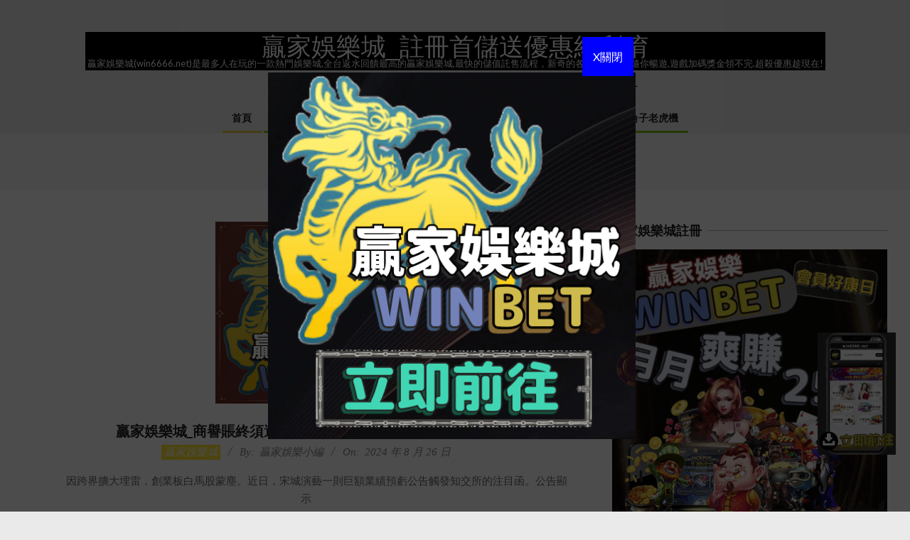

--- FILE ---
content_type: text/html; charset=UTF-8
request_url: https://win6666.net/tag/%E9%81%8B%E5%BD%A9%E8%B6%B3%E7%90%83%E8%B3%BD%E4%BA%8B/
body_size: 15993
content:
<!DOCTYPE html>
<html lang="zh-TW" prefix="og: https://ogp.me/ns#">

<head>
<meta charset="UTF-8" />
<meta name="viewport" content="width=device-width, initial-scale=1" />
<meta name="generator" content="Unos 2.11.2" />

<!-- Search Engine Optimization by Rank Math - https://rankmath.com/ -->
<title>運彩足球賽事 - 贏家娛樂城_註冊首儲送優惠紅利唷</title>
<meta name="robots" content="follow, noindex"/>
<meta property="og:locale" content="zh_TW" />
<meta property="og:type" content="article" />
<meta property="og:title" content="運彩足球賽事 - 贏家娛樂城_註冊首儲送優惠紅利唷" />
<meta property="og:url" content="https://win6666.net/tag/%e9%81%8b%e5%bd%a9%e8%b6%b3%e7%90%83%e8%b3%bd%e4%ba%8b/" />
<meta property="og:site_name" content="贏家娛樂城_註冊首儲送優惠紅利唷" />
<meta name="twitter:card" content="summary_large_image" />
<meta name="twitter:title" content="運彩足球賽事 - 贏家娛樂城_註冊首儲送優惠紅利唷" />
<meta name="twitter:label1" content="文章" />
<meta name="twitter:data1" content="6958" />
<script type="application/ld+json" class="rank-math-schema">{"@context":"https://schema.org","@graph":[{"@type":"Person","@id":"https://win6666.net/#person","name":"\u8d0f\u5bb6\u5a1b\u6a02\u5c0f\u7de8"},{"@type":"WebSite","@id":"https://win6666.net/#website","url":"https://win6666.net","name":"\u8d0f\u5bb6\u5a1b\u6a02\u57ce_\u8a3b\u518a\u9996\u5132\u9001\u512a\u60e0\u7d05\u5229\u5537","publisher":{"@id":"https://win6666.net/#person"},"inLanguage":"zh-TW"},{"@type":"CollectionPage","@id":"https://win6666.net/tag/%e9%81%8b%e5%bd%a9%e8%b6%b3%e7%90%83%e8%b3%bd%e4%ba%8b/#webpage","url":"https://win6666.net/tag/%e9%81%8b%e5%bd%a9%e8%b6%b3%e7%90%83%e8%b3%bd%e4%ba%8b/","name":"\u904b\u5f69\u8db3\u7403\u8cfd\u4e8b - \u8d0f\u5bb6\u5a1b\u6a02\u57ce_\u8a3b\u518a\u9996\u5132\u9001\u512a\u60e0\u7d05\u5229\u5537","isPartOf":{"@id":"https://win6666.net/#website"},"inLanguage":"zh-TW"}]}</script>
<!-- /Rank Math WordPress SEO plugin -->

<link rel='dns-prefetch' href='//stats.wp.com' />
<link rel='dns-prefetch' href='//fonts.googleapis.com' />
<link rel='preconnect' href='//i0.wp.com' />
<link rel='preconnect' href='//c0.wp.com' />
<link rel="alternate" type="application/rss+xml" title="訂閱《贏家娛樂城_註冊首儲送優惠紅利唷》&raquo; 資訊提供" href="https://win6666.net/feed/" />
<link rel="alternate" type="application/rss+xml" title="訂閱《贏家娛樂城_註冊首儲送優惠紅利唷》&raquo; 標籤〈運彩足球賽事〉的資訊提供" href="https://win6666.net/tag/%e9%81%8b%e5%bd%a9%e8%b6%b3%e7%90%83%e8%b3%bd%e4%ba%8b/feed/" />
<link rel="preload" href="https://win6666.net/wp-content/themes/unos/library/fonticons/webfonts/fa-solid-900.woff2" as="font" crossorigin="anonymous">
<link rel="preload" href="https://win6666.net/wp-content/themes/unos/library/fonticons/webfonts/fa-regular-400.woff2" as="font" crossorigin="anonymous">
<link rel="preload" href="https://win6666.net/wp-content/themes/unos/library/fonticons/webfonts/fa-brands-400.woff2" as="font" crossorigin="anonymous">
<style id='wp-img-auto-sizes-contain-inline-css'>
img:is([sizes=auto i],[sizes^="auto," i]){contain-intrinsic-size:3000px 1500px}
/*# sourceURL=wp-img-auto-sizes-contain-inline-css */
</style>
<style id='wp-emoji-styles-inline-css'>

	img.wp-smiley, img.emoji {
		display: inline !important;
		border: none !important;
		box-shadow: none !important;
		height: 1em !important;
		width: 1em !important;
		margin: 0 0.07em !important;
		vertical-align: -0.1em !important;
		background: none !important;
		padding: 0 !important;
	}
/*# sourceURL=wp-emoji-styles-inline-css */
</style>
<style id='wp-block-library-inline-css'>
:root{--wp-block-synced-color:#7a00df;--wp-block-synced-color--rgb:122,0,223;--wp-bound-block-color:var(--wp-block-synced-color);--wp-editor-canvas-background:#ddd;--wp-admin-theme-color:#007cba;--wp-admin-theme-color--rgb:0,124,186;--wp-admin-theme-color-darker-10:#006ba1;--wp-admin-theme-color-darker-10--rgb:0,107,160.5;--wp-admin-theme-color-darker-20:#005a87;--wp-admin-theme-color-darker-20--rgb:0,90,135;--wp-admin-border-width-focus:2px}@media (min-resolution:192dpi){:root{--wp-admin-border-width-focus:1.5px}}.wp-element-button{cursor:pointer}:root .has-very-light-gray-background-color{background-color:#eee}:root .has-very-dark-gray-background-color{background-color:#313131}:root .has-very-light-gray-color{color:#eee}:root .has-very-dark-gray-color{color:#313131}:root .has-vivid-green-cyan-to-vivid-cyan-blue-gradient-background{background:linear-gradient(135deg,#00d084,#0693e3)}:root .has-purple-crush-gradient-background{background:linear-gradient(135deg,#34e2e4,#4721fb 50%,#ab1dfe)}:root .has-hazy-dawn-gradient-background{background:linear-gradient(135deg,#faaca8,#dad0ec)}:root .has-subdued-olive-gradient-background{background:linear-gradient(135deg,#fafae1,#67a671)}:root .has-atomic-cream-gradient-background{background:linear-gradient(135deg,#fdd79a,#004a59)}:root .has-nightshade-gradient-background{background:linear-gradient(135deg,#330968,#31cdcf)}:root .has-midnight-gradient-background{background:linear-gradient(135deg,#020381,#2874fc)}:root{--wp--preset--font-size--normal:16px;--wp--preset--font-size--huge:42px}.has-regular-font-size{font-size:1em}.has-larger-font-size{font-size:2.625em}.has-normal-font-size{font-size:var(--wp--preset--font-size--normal)}.has-huge-font-size{font-size:var(--wp--preset--font-size--huge)}.has-text-align-center{text-align:center}.has-text-align-left{text-align:left}.has-text-align-right{text-align:right}.has-fit-text{white-space:nowrap!important}#end-resizable-editor-section{display:none}.aligncenter{clear:both}.items-justified-left{justify-content:flex-start}.items-justified-center{justify-content:center}.items-justified-right{justify-content:flex-end}.items-justified-space-between{justify-content:space-between}.screen-reader-text{border:0;clip-path:inset(50%);height:1px;margin:-1px;overflow:hidden;padding:0;position:absolute;width:1px;word-wrap:normal!important}.screen-reader-text:focus{background-color:#ddd;clip-path:none;color:#444;display:block;font-size:1em;height:auto;left:5px;line-height:normal;padding:15px 23px 14px;text-decoration:none;top:5px;width:auto;z-index:100000}html :where(.has-border-color){border-style:solid}html :where([style*=border-top-color]){border-top-style:solid}html :where([style*=border-right-color]){border-right-style:solid}html :where([style*=border-bottom-color]){border-bottom-style:solid}html :where([style*=border-left-color]){border-left-style:solid}html :where([style*=border-width]){border-style:solid}html :where([style*=border-top-width]){border-top-style:solid}html :where([style*=border-right-width]){border-right-style:solid}html :where([style*=border-bottom-width]){border-bottom-style:solid}html :where([style*=border-left-width]){border-left-style:solid}html :where(img[class*=wp-image-]){height:auto;max-width:100%}:where(figure){margin:0 0 1em}html :where(.is-position-sticky){--wp-admin--admin-bar--position-offset:var(--wp-admin--admin-bar--height,0px)}@media screen and (max-width:600px){html :where(.is-position-sticky){--wp-admin--admin-bar--position-offset:0px}}

/*# sourceURL=wp-block-library-inline-css */
</style><style id='global-styles-inline-css'>
:root{--wp--preset--aspect-ratio--square: 1;--wp--preset--aspect-ratio--4-3: 4/3;--wp--preset--aspect-ratio--3-4: 3/4;--wp--preset--aspect-ratio--3-2: 3/2;--wp--preset--aspect-ratio--2-3: 2/3;--wp--preset--aspect-ratio--16-9: 16/9;--wp--preset--aspect-ratio--9-16: 9/16;--wp--preset--color--black: #000000;--wp--preset--color--cyan-bluish-gray: #abb8c3;--wp--preset--color--white: #ffffff;--wp--preset--color--pale-pink: #f78da7;--wp--preset--color--vivid-red: #cf2e2e;--wp--preset--color--luminous-vivid-orange: #ff6900;--wp--preset--color--luminous-vivid-amber: #fcb900;--wp--preset--color--light-green-cyan: #7bdcb5;--wp--preset--color--vivid-green-cyan: #00d084;--wp--preset--color--pale-cyan-blue: #8ed1fc;--wp--preset--color--vivid-cyan-blue: #0693e3;--wp--preset--color--vivid-purple: #9b51e0;--wp--preset--color--accent: #000000;--wp--preset--color--accent-font: #ffffff;--wp--preset--gradient--vivid-cyan-blue-to-vivid-purple: linear-gradient(135deg,rgb(6,147,227) 0%,rgb(155,81,224) 100%);--wp--preset--gradient--light-green-cyan-to-vivid-green-cyan: linear-gradient(135deg,rgb(122,220,180) 0%,rgb(0,208,130) 100%);--wp--preset--gradient--luminous-vivid-amber-to-luminous-vivid-orange: linear-gradient(135deg,rgb(252,185,0) 0%,rgb(255,105,0) 100%);--wp--preset--gradient--luminous-vivid-orange-to-vivid-red: linear-gradient(135deg,rgb(255,105,0) 0%,rgb(207,46,46) 100%);--wp--preset--gradient--very-light-gray-to-cyan-bluish-gray: linear-gradient(135deg,rgb(238,238,238) 0%,rgb(169,184,195) 100%);--wp--preset--gradient--cool-to-warm-spectrum: linear-gradient(135deg,rgb(74,234,220) 0%,rgb(151,120,209) 20%,rgb(207,42,186) 40%,rgb(238,44,130) 60%,rgb(251,105,98) 80%,rgb(254,248,76) 100%);--wp--preset--gradient--blush-light-purple: linear-gradient(135deg,rgb(255,206,236) 0%,rgb(152,150,240) 100%);--wp--preset--gradient--blush-bordeaux: linear-gradient(135deg,rgb(254,205,165) 0%,rgb(254,45,45) 50%,rgb(107,0,62) 100%);--wp--preset--gradient--luminous-dusk: linear-gradient(135deg,rgb(255,203,112) 0%,rgb(199,81,192) 50%,rgb(65,88,208) 100%);--wp--preset--gradient--pale-ocean: linear-gradient(135deg,rgb(255,245,203) 0%,rgb(182,227,212) 50%,rgb(51,167,181) 100%);--wp--preset--gradient--electric-grass: linear-gradient(135deg,rgb(202,248,128) 0%,rgb(113,206,126) 100%);--wp--preset--gradient--midnight: linear-gradient(135deg,rgb(2,3,129) 0%,rgb(40,116,252) 100%);--wp--preset--font-size--small: 13px;--wp--preset--font-size--medium: 20px;--wp--preset--font-size--large: 36px;--wp--preset--font-size--x-large: 42px;--wp--preset--spacing--20: 0.44rem;--wp--preset--spacing--30: 0.67rem;--wp--preset--spacing--40: 1rem;--wp--preset--spacing--50: 1.5rem;--wp--preset--spacing--60: 2.25rem;--wp--preset--spacing--70: 3.38rem;--wp--preset--spacing--80: 5.06rem;--wp--preset--shadow--natural: 6px 6px 9px rgba(0, 0, 0, 0.2);--wp--preset--shadow--deep: 12px 12px 50px rgba(0, 0, 0, 0.4);--wp--preset--shadow--sharp: 6px 6px 0px rgba(0, 0, 0, 0.2);--wp--preset--shadow--outlined: 6px 6px 0px -3px rgb(255, 255, 255), 6px 6px rgb(0, 0, 0);--wp--preset--shadow--crisp: 6px 6px 0px rgb(0, 0, 0);}:where(.is-layout-flex){gap: 0.5em;}:where(.is-layout-grid){gap: 0.5em;}body .is-layout-flex{display: flex;}.is-layout-flex{flex-wrap: wrap;align-items: center;}.is-layout-flex > :is(*, div){margin: 0;}body .is-layout-grid{display: grid;}.is-layout-grid > :is(*, div){margin: 0;}:where(.wp-block-columns.is-layout-flex){gap: 2em;}:where(.wp-block-columns.is-layout-grid){gap: 2em;}:where(.wp-block-post-template.is-layout-flex){gap: 1.25em;}:where(.wp-block-post-template.is-layout-grid){gap: 1.25em;}.has-black-color{color: var(--wp--preset--color--black) !important;}.has-cyan-bluish-gray-color{color: var(--wp--preset--color--cyan-bluish-gray) !important;}.has-white-color{color: var(--wp--preset--color--white) !important;}.has-pale-pink-color{color: var(--wp--preset--color--pale-pink) !important;}.has-vivid-red-color{color: var(--wp--preset--color--vivid-red) !important;}.has-luminous-vivid-orange-color{color: var(--wp--preset--color--luminous-vivid-orange) !important;}.has-luminous-vivid-amber-color{color: var(--wp--preset--color--luminous-vivid-amber) !important;}.has-light-green-cyan-color{color: var(--wp--preset--color--light-green-cyan) !important;}.has-vivid-green-cyan-color{color: var(--wp--preset--color--vivid-green-cyan) !important;}.has-pale-cyan-blue-color{color: var(--wp--preset--color--pale-cyan-blue) !important;}.has-vivid-cyan-blue-color{color: var(--wp--preset--color--vivid-cyan-blue) !important;}.has-vivid-purple-color{color: var(--wp--preset--color--vivid-purple) !important;}.has-black-background-color{background-color: var(--wp--preset--color--black) !important;}.has-cyan-bluish-gray-background-color{background-color: var(--wp--preset--color--cyan-bluish-gray) !important;}.has-white-background-color{background-color: var(--wp--preset--color--white) !important;}.has-pale-pink-background-color{background-color: var(--wp--preset--color--pale-pink) !important;}.has-vivid-red-background-color{background-color: var(--wp--preset--color--vivid-red) !important;}.has-luminous-vivid-orange-background-color{background-color: var(--wp--preset--color--luminous-vivid-orange) !important;}.has-luminous-vivid-amber-background-color{background-color: var(--wp--preset--color--luminous-vivid-amber) !important;}.has-light-green-cyan-background-color{background-color: var(--wp--preset--color--light-green-cyan) !important;}.has-vivid-green-cyan-background-color{background-color: var(--wp--preset--color--vivid-green-cyan) !important;}.has-pale-cyan-blue-background-color{background-color: var(--wp--preset--color--pale-cyan-blue) !important;}.has-vivid-cyan-blue-background-color{background-color: var(--wp--preset--color--vivid-cyan-blue) !important;}.has-vivid-purple-background-color{background-color: var(--wp--preset--color--vivid-purple) !important;}.has-black-border-color{border-color: var(--wp--preset--color--black) !important;}.has-cyan-bluish-gray-border-color{border-color: var(--wp--preset--color--cyan-bluish-gray) !important;}.has-white-border-color{border-color: var(--wp--preset--color--white) !important;}.has-pale-pink-border-color{border-color: var(--wp--preset--color--pale-pink) !important;}.has-vivid-red-border-color{border-color: var(--wp--preset--color--vivid-red) !important;}.has-luminous-vivid-orange-border-color{border-color: var(--wp--preset--color--luminous-vivid-orange) !important;}.has-luminous-vivid-amber-border-color{border-color: var(--wp--preset--color--luminous-vivid-amber) !important;}.has-light-green-cyan-border-color{border-color: var(--wp--preset--color--light-green-cyan) !important;}.has-vivid-green-cyan-border-color{border-color: var(--wp--preset--color--vivid-green-cyan) !important;}.has-pale-cyan-blue-border-color{border-color: var(--wp--preset--color--pale-cyan-blue) !important;}.has-vivid-cyan-blue-border-color{border-color: var(--wp--preset--color--vivid-cyan-blue) !important;}.has-vivid-purple-border-color{border-color: var(--wp--preset--color--vivid-purple) !important;}.has-vivid-cyan-blue-to-vivid-purple-gradient-background{background: var(--wp--preset--gradient--vivid-cyan-blue-to-vivid-purple) !important;}.has-light-green-cyan-to-vivid-green-cyan-gradient-background{background: var(--wp--preset--gradient--light-green-cyan-to-vivid-green-cyan) !important;}.has-luminous-vivid-amber-to-luminous-vivid-orange-gradient-background{background: var(--wp--preset--gradient--luminous-vivid-amber-to-luminous-vivid-orange) !important;}.has-luminous-vivid-orange-to-vivid-red-gradient-background{background: var(--wp--preset--gradient--luminous-vivid-orange-to-vivid-red) !important;}.has-very-light-gray-to-cyan-bluish-gray-gradient-background{background: var(--wp--preset--gradient--very-light-gray-to-cyan-bluish-gray) !important;}.has-cool-to-warm-spectrum-gradient-background{background: var(--wp--preset--gradient--cool-to-warm-spectrum) !important;}.has-blush-light-purple-gradient-background{background: var(--wp--preset--gradient--blush-light-purple) !important;}.has-blush-bordeaux-gradient-background{background: var(--wp--preset--gradient--blush-bordeaux) !important;}.has-luminous-dusk-gradient-background{background: var(--wp--preset--gradient--luminous-dusk) !important;}.has-pale-ocean-gradient-background{background: var(--wp--preset--gradient--pale-ocean) !important;}.has-electric-grass-gradient-background{background: var(--wp--preset--gradient--electric-grass) !important;}.has-midnight-gradient-background{background: var(--wp--preset--gradient--midnight) !important;}.has-small-font-size{font-size: var(--wp--preset--font-size--small) !important;}.has-medium-font-size{font-size: var(--wp--preset--font-size--medium) !important;}.has-large-font-size{font-size: var(--wp--preset--font-size--large) !important;}.has-x-large-font-size{font-size: var(--wp--preset--font-size--x-large) !important;}
/*# sourceURL=global-styles-inline-css */
</style>

<style id='classic-theme-styles-inline-css'>
/*! This file is auto-generated */
.wp-block-button__link{color:#fff;background-color:#32373c;border-radius:9999px;box-shadow:none;text-decoration:none;padding:calc(.667em + 2px) calc(1.333em + 2px);font-size:1.125em}.wp-block-file__button{background:#32373c;color:#fff;text-decoration:none}
/*# sourceURL=/wp-includes/css/classic-themes.min.css */
</style>
<link rel='stylesheet' id='unos-googlefont-css' href='https://fonts.googleapis.com/css2?family=Lato:ital,wght@0,400;0,500;0,700;1,400;1,500;1,700&#038;display=swap' media='all' />
<link rel='stylesheet' id='font-awesome-css' href='https://win6666.net/wp-content/themes/unos/library/fonticons/font-awesome.css?ver=5.15.4' media='all' />
<link rel='stylesheet' id='hoot-style-css' href='https://win6666.net/wp-content/themes/unos/style.css?ver=2.11.2' media='all' />
<link rel='stylesheet' id='hoot-wpblocks-css' href='https://win6666.net/wp-content/themes/unos/include/blocks/wpblocks.css?ver=2.11.2' media='all' />
<link rel='stylesheet' id='hoot-child-style-css' href='https://win6666.net/wp-content/themes/unos-magazine-black/style.css?ver=1.0.14' media='all' />
<style id='hoot-child-style-inline-css'>
a {  color: #000000; }  a:hover {  color: #000000; }  .accent-typo {  background: #000000;  color: #ffffff; }  .invert-accent-typo {  background: #ffffff;  color: #000000; }  .invert-typo {  color: #ffffff; }  .enforce-typo {  background: #ffffff; }  body.wordpress input[type="submit"], body.wordpress #submit, body.wordpress .button {  border-color: #000000;  background: #000000;  color: #ffffff; }  body.wordpress input[type="submit"]:hover, body.wordpress #submit:hover, body.wordpress .button:hover, body.wordpress input[type="submit"]:focus, body.wordpress #submit:focus, body.wordpress .button:focus {  color: #000000;  background: #ffffff; }  h1, h2, h3, h4, h5, h6, .title, .titlefont {  text-transform: none;  font-family: "Lato", sans-serif; }  #main.main,.below-header {  background: #ffffff; }  #topbar {  background: rgba(0,0,0,0.04);  color: inherit; }  #topbar.js-search .searchform.expand .searchtext {  background: #f7f7f7; }  #topbar.js-search .searchform.expand .searchtext,#topbar .js-search-placeholder {  color: inherit; }  .header-aside-search.js-search .searchform i.fa-search {  color: #000000; }  #site-logo.logo-border {  border-color: #000000; }  #site-title {  text-transform: none;  font-family: Impact, Arial, sans-serif; }  .site-logo-with-icon #site-title i {  font-size: 50px; }  .site-logo-mixed-image img {  max-width: 200px; }  .site-title-line em {  color: #000000; }  .site-title-line mark {  background: #000000;  color: #ffffff; }  .menu-items ul {  background: #ffffff; }  .menu-tag {  border-color: #000000; }  .more-link, .more-link a {  color: #000000; }  .more-link:hover, .more-link:hover a {  color: #000000; }  .main-content-grid,.widget,.frontpage-area {  margin-top: 45px; }  .widget,.frontpage-area {  margin-bottom: 45px; }  .frontpage-area.module-bg-highlight, .frontpage-area.module-bg-color, .frontpage-area.module-bg-image {  padding: 45px 0; }  .footer .widget {  margin: 30px 0; }  .js-search .searchform.expand .searchtext {  background: #ffffff; }  #infinite-handle span,.lrm-form a.button, .lrm-form button, .lrm-form button[type=submit], .lrm-form #buddypress input[type=submit], .lrm-form input[type=submit],.widget_breadcrumb_navxt .breadcrumbs > .hoot-bcn-pretext {  background: #000000;  color: #ffffff; }  .woocommerce nav.woocommerce-pagination ul li a:focus, .woocommerce nav.woocommerce-pagination ul li a:hover {  color: #000000; }  .woocommerce div.product .woocommerce-tabs ul.tabs li:hover,.woocommerce div.product .woocommerce-tabs ul.tabs li.active {  background: #000000; }  .woocommerce div.product .woocommerce-tabs ul.tabs li:hover a, .woocommerce div.product .woocommerce-tabs ul.tabs li:hover a:hover,.woocommerce div.product .woocommerce-tabs ul.tabs li.active a {  color: #ffffff; }  .wc-block-components-button, .woocommerce #respond input#submit.alt, .woocommerce a.button.alt, .woocommerce button.button.alt, .woocommerce input.button.alt {  border-color: #000000;  background: #000000;  color: #ffffff; }  .wc-block-components-button:hover, .woocommerce #respond input#submit.alt:hover, .woocommerce a.button.alt:hover, .woocommerce button.button.alt:hover, .woocommerce input.button.alt:hover {  background: #ffffff;  color: #000000; }  .widget_breadcrumb_navxt .breadcrumbs > .hoot-bcn-pretext:after {  border-left-color: #000000; }  body,.enforce-body-font,.site-title-body-font {  font-family: "Lato", sans-serif; }  .sidebar .widget-title, .sub-footer .widget-title, .footer .widget-title {  font-family: "Lato", sans-serif;  text-transform: none; }  .post-gridunit-title, .hk-gridunit-title {  font-family: "Lato", sans-serif;  text-transform: none; }  .hoot-subtitle, .entry-byline, .post-gridunit-subtitle .entry-byline, .hk-gridunit-subtitle .entry-byline, .posts-listunit-subtitle .entry-byline, .hk-listunit-subtitle .entry-byline, .content-block-subtitle .entry-byline {  font-family: Georgia, serif;  text-transform: none;  font-style: italic; }  .site-title-heading-font {  font-family: "Lato", sans-serif; }  .entry-grid .more-link {  font-family: "Lato", sans-serif; }  .menu-items ul li.current-menu-item:not(.nohighlight), .menu-items ul li.current-menu-ancestor, .menu-items ul li:hover {  background: #000000; }  .menu-items ul li.current-menu-item:not(.nohighlight) > a, .menu-items ul li.current-menu-ancestor > a, .menu-items ul li:hover > a {  color: #ffffff; }  .menu-items > li {  border-color: #000000;  color: #000000; }  #menu-item-25,#menu-item-25 .menu-tag {  border-color: #e9cb42;  color: #e9cb42; }  #menu-item-25 ul li.current-menu-item:not(.nohighlight), #menu-item-25 ul li.current-menu-ancestor, #menu-item-25 ul li:hover,#menu-item-25 .menu-tag {  background: #e9cb42; }  #menu-item-25 ul li.current-menu-item:not(.nohighlight) > a, #menu-item-25 ul li.current-menu-ancestor > a, #menu-item-25 ul li:hover > a,#menu-item-25 .menu-tag {  color: #ffffff; }  #menu-item-24,#menu-item-24 .menu-tag {  border-color: #7dc20f;  color: #7dc20f; }  #menu-item-24 ul li.current-menu-item:not(.nohighlight), #menu-item-24 ul li.current-menu-ancestor, #menu-item-24 ul li:hover,#menu-item-24 .menu-tag {  background: #7dc20f; }  #menu-item-24 ul li.current-menu-item:not(.nohighlight) > a, #menu-item-24 ul li.current-menu-ancestor > a, #menu-item-24 ul li:hover > a,#menu-item-24 .menu-tag {  color: #ffffff; }  #menu-item-19,#menu-item-19 .menu-tag {  border-color: #25b7d1;  color: #25b7d1; }  #menu-item-19 ul li.current-menu-item:not(.nohighlight), #menu-item-19 ul li.current-menu-ancestor, #menu-item-19 ul li:hover,#menu-item-19 .menu-tag {  background: #25b7d1; }  #menu-item-19 ul li.current-menu-item:not(.nohighlight) > a, #menu-item-19 ul li.current-menu-ancestor > a, #menu-item-19 ul li:hover > a,#menu-item-19 .menu-tag {  color: #ffffff; }  #menu-item-20,#menu-item-20 .menu-tag {  border-color: #ffb22d;  color: #ffb22d; }  #menu-item-20 ul li.current-menu-item:not(.nohighlight), #menu-item-20 ul li.current-menu-ancestor, #menu-item-20 ul li:hover,#menu-item-20 .menu-tag {  background: #ffb22d; }  #menu-item-20 ul li.current-menu-item:not(.nohighlight) > a, #menu-item-20 ul li.current-menu-ancestor > a, #menu-item-20 ul li:hover > a,#menu-item-20 .menu-tag {  color: #ffffff; }  #menu-item-21,#menu-item-21 .menu-tag {  border-color: #ff2d2d;  color: #ff2d2d; }  #menu-item-21 ul li.current-menu-item:not(.nohighlight), #menu-item-21 ul li.current-menu-ancestor, #menu-item-21 ul li:hover,#menu-item-21 .menu-tag {  background: #ff2d2d; }  #menu-item-21 ul li.current-menu-item:not(.nohighlight) > a, #menu-item-21 ul li.current-menu-ancestor > a, #menu-item-21 ul li:hover > a,#menu-item-21 .menu-tag {  color: #ffffff; }  #menu-item-22,#menu-item-22 .menu-tag {  border-color: #e9cb42;  color: #e9cb42; }  #menu-item-22 ul li.current-menu-item:not(.nohighlight), #menu-item-22 ul li.current-menu-ancestor, #menu-item-22 ul li:hover,#menu-item-22 .menu-tag {  background: #e9cb42; }  #menu-item-22 ul li.current-menu-item:not(.nohighlight) > a, #menu-item-22 ul li.current-menu-ancestor > a, #menu-item-22 ul li:hover > a,#menu-item-22 .menu-tag {  color: #ffffff; }  #menu-item-23,#menu-item-23 .menu-tag {  border-color: #7dc20f;  color: #7dc20f; }  #menu-item-23 ul li.current-menu-item:not(.nohighlight), #menu-item-23 ul li.current-menu-ancestor, #menu-item-23 ul li:hover,#menu-item-23 .menu-tag {  background: #7dc20f; }  #menu-item-23 ul li.current-menu-item:not(.nohighlight) > a, #menu-item-23 ul li.current-menu-ancestor > a, #menu-item-23 ul li:hover > a,#menu-item-23 .menu-tag {  color: #ffffff; }  .catblock-3 {  background: #ffe42d;  color: #ffffff; }  .catblock-2 {  background: #7dc20f;  color: #ffffff; }  .catblock-4 {  background: #25b7d1;  color: #ffffff; }  .catblock-5 {  background: #ffb22d;  color: #ffffff; }  .catblock-1 {  background: #ff503c;  color: #ffffff; }  .catblock-6 {  background: #ffe42d;  color: #ffffff; }  .main > .main-content-grid:first-child,.content-frontpage > .frontpage-area-boxed:first-child {  margin-top: 25px; }  .widget_newsletterwidget, .widget_newsletterwidgetminimal {  background: #000000;  color: #ffffff; }  :root .has-accent-color,.is-style-outline>.wp-block-button__link:not(.has-text-color), .wp-block-button__link.is-style-outline:not(.has-text-color) {  color: #000000; }  :root .has-accent-background-color,.wp-block-button__link,.wp-block-button__link:hover,.wp-block-search__button,.wp-block-search__button:hover, .wp-block-file__button,.wp-block-file__button:hover {  background: #000000; }  :root .has-accent-font-color,.wp-block-button__link,.wp-block-button__link:hover,.wp-block-search__button,.wp-block-search__button:hover, .wp-block-file__button,.wp-block-file__button:hover {  color: #ffffff; }  :root .has-accent-font-background-color {  background: #ffffff; }  @media only screen and (max-width: 969px){ .mobilemenu-fixed .menu-toggle, .mobilemenu-fixed .menu-items {  background: #ffffff; }  .sidebar {  margin-top: 45px; }  .frontpage-widgetarea > div.hgrid > [class*="hgrid-span-"] {  margin-bottom: 45px; }  }
/*# sourceURL=hoot-child-style-inline-css */
</style>
<script src="https://c0.wp.com/c/6.9/wp-includes/js/jquery/jquery.min.js" id="jquery-core-js"></script>
<script src="https://c0.wp.com/c/6.9/wp-includes/js/jquery/jquery-migrate.min.js" id="jquery-migrate-js"></script>
<link rel="https://api.w.org/" href="https://win6666.net/wp-json/" /><link rel="alternate" title="JSON" type="application/json" href="https://win6666.net/wp-json/wp/v2/tags/19" /><link rel="EditURI" type="application/rsd+xml" title="RSD" href="https://win6666.net/xmlrpc.php?rsd" />
<meta name="generator" content="WordPress 6.9" />
	<style>img#wpstats{display:none}</style>
		<style id="custom-background-css">
body.custom-background { background-color: #eaeaea; }
</style>
	<link rel="icon" href="https://i0.wp.com/win6666.net/wp-content/uploads/2024/10/%E8%B4%8F%E5%AE%B6%E5%A8%9B%E6%A8%82.png?fit=32%2C32&#038;ssl=1" sizes="32x32" />
<link rel="icon" href="https://i0.wp.com/win6666.net/wp-content/uploads/2024/10/%E8%B4%8F%E5%AE%B6%E5%A8%9B%E6%A8%82.png?fit=192%2C192&#038;ssl=1" sizes="192x192" />
<link rel="apple-touch-icon" href="https://i0.wp.com/win6666.net/wp-content/uploads/2024/10/%E8%B4%8F%E5%AE%B6%E5%A8%9B%E6%A8%82.png?fit=180%2C180&#038;ssl=1" />
<meta name="msapplication-TileImage" content="https://i0.wp.com/win6666.net/wp-content/uploads/2024/10/%E8%B4%8F%E5%AE%B6%E5%A8%9B%E6%A8%82.png?fit=256%2C256&#038;ssl=1" />
		<style id="wp-custom-css">
			#gif-overlay {
    position: fixed;
    top: 0;
    left: 0;
    width: 100%;
    height: 100%;
    background-color: rgba(0, 0, 0, 0.7); /* 半透明黑色背景 */
    z-index: 10000;
    display: flex;
    justify-content: center;
    align-items: center;
}

#gif-content {
    position: relative;
    left: 9px; /* 向右偏移可以根據需要調整 */
}

#gif-content img {
    max-width: 95%;
    max-height: 95%;
}

#close-button {
    position: absolute;
    top: -50px; /* 往左需調整為更小的數字 */
    right: 30px;
    padding: 15px 15px;
    background-color: blue;
    color: white;
    border: none;
    cursor: pointer;
    font-size: 16px;
}

.floating-ad {
    position: fixed;
    right: 20px; /* 调整广告与右侧的距离 */
    bottom: 80px; /* 调整广告与底部的距离 */
    z-index: 9995;
}

.ad-image {
    width: 110px; /* 调整广告图片的初始宽度 */
    height: auto; /* 让高度自动调整以保持比例 */
    transition: transform 0.3s ease; /* 添加过渡效果 */
}

.ad-image:hover {
    transform: scale(1.5); /* 鼠标悬停时放大图片 */
}
    padding: 5px 10px;
    background-color: #ffffff;
    color: #000000;
    border: none;
    cursor: pointer;
    font-size: 18px;
}		</style>
		</head>

<body class="archive tag tag-19 custom-background wp-theme-unos wp-child-theme-unos-magazine-black unos-black wordpress ltr zh zh-tw child-theme logged-out plural taxonomy taxonomy-post_tag taxonomy-post_tag-19" dir="ltr" itemscope="itemscope" itemtype="https://schema.org/Blog">

	
	<a href="#main" class="screen-reader-text">Skip to content</a>

	
	<div id="page-wrapper" class=" site-stretch page-wrapper sitewrap-wide-right sidebarsN sidebars1 hoot-cf7-style hoot-mapp-style hoot-jetpack-style hoot-sticky-sidebar">

		
		<header id="header" class="site-header header-layout-primary-none header-layout-secondary-bottom tablemenu" role="banner" itemscope="itemscope" itemtype="https://schema.org/WPHeader">

			
			<div id="header-primary" class=" header-part header-primary header-primary-none">
				<div class="hgrid">
					<div class="table hgrid-span-12">
							<div id="branding" class="site-branding branding table-cell-mid">
		<div id="site-logo" class="site-logo-mixed accent-typo with-background logo-border nopadding">
			<div id="site-logo-mixed" class="site-logo-mixed site-logo-text-small"><div class="site-logo-mixed-text"><div id="site-title" class="site-title" itemprop="headline"><a href="https://win6666.net" rel="home" itemprop="url"><span class="blogname">贏家娛樂城_註冊首儲送優惠紅利唷</span></a></div><div id="site-description" class="site-description" itemprop="description">贏家娛樂城(win6666.net)是最多人在玩的一款熱門娛樂城,全台返水回饋最高的贏家娛樂城,最快的儲值託售流程，新奇的各類博奕遊戲隨你暢遊,遊戲加碼獎金領不完.超殺優惠趁現在!</div></div></div>		</div>
	</div><!-- #branding -->
						</div>
				</div>
			</div>

					<div id="header-supplementary" class=" header-part header-supplementary header-supplementary-bottom header-supplementary-center header-supplementary-mobilemenu-fixed">
			<div class="hgrid">
				<div class="hgrid-span-12">
					<div class="menu-area-wrap">
							<div class="screen-reader-text">Primary Navigation Menu</div>
	<nav id="menu-primary" class="menu nav-menu menu-primary mobilemenu-fixed mobilesubmenu-click" role="navigation" itemscope="itemscope" itemtype="https://schema.org/SiteNavigationElement">
		<a class="menu-toggle" href="#"><span class="menu-toggle-text">Menu</span><i class="fas fa-bars"></i></a>

		<ul id="menu-primary-items" class="menu-items sf-menu menu"><li id="menu-item-25" class="menu-item menu-item-type-custom menu-item-object-custom menu-item-home menu-item-25"><a href="https://win6666.net"><span class="menu-title"><span class="menu-title-text">首頁</span></span></a></li>
<li id="menu-item-24" class="menu-item menu-item-type-taxonomy menu-item-object-category menu-item-24"><a href="https://win6666.net/category/%e8%b4%8f%e5%ae%b6%e5%a8%9b%e6%a8%82%e5%9f%8e/"><span class="menu-title"><span class="menu-title-text">贏家娛樂城</span></span></a></li>
<li id="menu-item-19" class="menu-item menu-item-type-taxonomy menu-item-object-category menu-item-19"><a href="https://win6666.net/category/%e5%8f%b0%e7%81%a3%e5%bd%a9%e5%88%b8/"><span class="menu-title"><span class="menu-title-text">台灣彩券</span></span></a></li>
<li id="menu-item-20" class="menu-item menu-item-type-taxonomy menu-item-object-category menu-item-20"><a href="https://win6666.net/category/%e6%a3%8b%e7%89%8c%e9%81%8a%e6%88%b2/"><span class="menu-title"><span class="menu-title-text">棋牌遊戲</span></span></a></li>
<li id="menu-item-21" class="menu-item menu-item-type-taxonomy menu-item-object-category menu-item-21"><a href="https://win6666.net/category/%e7%8e%a9%e9%81%8b%e5%bd%a9%e5%8d%b3%e6%99%82%e6%af%94%e5%88%86/"><span class="menu-title"><span class="menu-title-text">玩運彩即時比分</span></span></a></li>
<li id="menu-item-22" class="menu-item menu-item-type-taxonomy menu-item-object-category menu-item-22"><a href="https://win6666.net/category/%e7%b7%9a%e4%b8%8a%e7%99%be%e5%ae%b6%e6%a8%82/"><span class="menu-title"><span class="menu-title-text">線上百家樂</span></span></a></li>
<li id="menu-item-23" class="menu-item menu-item-type-taxonomy menu-item-object-category menu-item-23"><a href="https://win6666.net/category/%e8%a7%92%e5%ad%90%e8%80%81%e8%99%8e%e6%a9%9f/"><span class="menu-title"><span class="menu-title-text">角子老虎機</span></span></a></li>
</ul>
	</nav><!-- #menu-primary -->
						</div>
				</div>
			</div>
		</div>
		
		</header><!-- #header -->

		
		<div id="main" class=" main">
			

		<div id="loop-meta" class="  loop-meta-wrap pageheader-bg-both   loop-meta-withtext">
						<div class="hgrid">

				<div class=" loop-meta archive-header hgrid-span-12" itemscope="itemscope" itemtype="https://schema.org/WebPageElement">

					
					<h1 class=" loop-title entry-title archive-title" itemprop="headline">運彩足球賽事</h1>

					
				</div><!-- .loop-meta -->

			</div>
		</div>

	
<div class="hgrid main-content-grid">

	<main id="content" class="content  hgrid-span-8 has-sidebar layout-wide-right " role="main">
		<div id="content-wrap" class=" content-wrap theiaStickySidebar">

			<div id="archive-wrap" class="archive-wrap">
<article id="post-6991" class="entry author-2 post-6991 post type-post status-publish format-standard has-post-thumbnail category-6 tag-40 tag-41 tag-43 tag-42 tag-44 tag-46 tag-45 tag-47 tag-48 tag-49 tag-50 tag-52 tag-51 tag-55 tag-54 tag-53 tag-56 tag-ptt tag-57 tag-59 tag-60 tag-61 tag-app tag-64 tag-63 tag-65 tag-67 tag-68 tag-70 tag-72 tag-71 tag-79 tag-75 tag-76 tag-77 tag-78 tag-80 tag-81 tag-82 tag-85 tag-84 tag-87 tag-88 tag-38 tag-36 tag-37 tag-line tag-31 tag-32 tag-30 tag-29 tag-26 tag-28 tag-25 tag-24 tag-23 tag-22 tag-21 tag-20 tag-19 tag-18 tag-16 tag-15 tag-14 tag-12 tag-13 tag-10 tag-9 tag-8 tag-7 archive-mixed archive-mixed-block2 mixedunit-big" itemscope="itemscope" itemtype="https://schema.org/BlogPosting" itemprop="blogPost">

	<div class="entry-grid hgrid">

		
		<div itemprop="image" itemscope itemtype="https://schema.org/ImageObject" class="entry-featured-img-wrap"><meta itemprop="url" content="https://i0.wp.com/win6666.net/wp-content/uploads/2024/10/%E8%B4%8F%E5%AE%B6%E5%A8%9B%E6%A8%82.png?resize=256%2C256&amp;ssl=1"><meta itemprop="width" content="256"><meta itemprop="height" content="256"><a href="https://win6666.net/%e8%b4%8f%e5%ae%b6%e5%a8%9b%e6%a8%82%e5%9f%8e_%e5%95%86%e8%ad%bd%e8%b3%ac%e7%b5%82%e9%a0%88%e9%82%84%e8%b7%a8%e7%95%8c%e7%9b%b4%e6%92%ad%e8%99%a7%e6%8e%89%e5%ae%8b%e5%9f%8e%e6%bc%94%e8%97%9d%e5%84%84/" class="entry-featured-img-link"><img width="256" height="256" src="https://i0.wp.com/win6666.net/wp-content/uploads/2024/10/%E8%B4%8F%E5%AE%B6%E5%A8%9B%E6%A8%82.png?resize=256%2C256&amp;ssl=1" class="attachment-hoot-wide-thumb entry-content-featured-img entry-grid-featured-img default-featured-img" alt="" itemscope="" decoding="async" /></a></div>
		<div class="entry-grid-content hgrid-span-12">

			<header class="entry-header">
				<h2 class="entry-title" itemprop="headline"><a href="https://win6666.net/%e8%b4%8f%e5%ae%b6%e5%a8%9b%e6%a8%82%e5%9f%8e_%e5%95%86%e8%ad%bd%e8%b3%ac%e7%b5%82%e9%a0%88%e9%82%84%e8%b7%a8%e7%95%8c%e7%9b%b4%e6%92%ad%e8%99%a7%e6%8e%89%e5%ae%8b%e5%9f%8e%e6%bc%94%e8%97%9d%e5%84%84/" rel="bookmark" itemprop="url">贏家娛樂城_商譽賬終須還跨界直播虧掉宋城演藝億元_娛樂城</a></h2>			</header><!-- .entry-header -->

			<div class="screen-reader-text" itemprop="datePublished" itemtype="https://schema.org/Date">2024-08-26</div>
			<div class="entry-byline"> <div class="entry-byline-block entry-byline-0"><span class="catblock catblock-6"><a href="https://win6666.net/category/%e8%b4%8f%e5%ae%b6%e5%a8%9b%e6%a8%82%e5%9f%8e/" rel="category">贏家娛樂城</a></span> </div> <div class="entry-byline-block entry-byline-author"> <span class="entry-byline-label">By:</span> <span class="entry-author" itemprop="author" itemscope="itemscope" itemtype="https://schema.org/Person"><a href="https://win6666.net/author/" title="「贏家娛樂小編」的文章" rel="author" class="url fn n" itemprop="url"><span itemprop="name">贏家娛樂小編</span></a></span> </div> <div class="entry-byline-block entry-byline-date"> <span class="entry-byline-label">On:</span> <time class="entry-published updated" datetime="2024-08-26T02:06:18+08:00" itemprop="datePublished" title="星期一, 26 8 月, 2024, 2:06 上午">2024 年 8 月 26 日</time> </div><span class="entry-publisher" itemprop="publisher" itemscope="itemscope" itemtype="https://schema.org/Organization"><meta itemprop="name" content="贏家娛樂城_註冊首儲送優惠紅利唷"><span itemprop="logo" itemscope itemtype="https://schema.org/ImageObject"><meta itemprop="url" content=""><meta itemprop="width" content=""><meta itemprop="height" content=""></span></span></div><!-- .entry-byline -->
			<div class="entry-summary" itemprop="description"><p>　　因跨界擴大埋雷，創業板白馬股蒙塵。近日，宋城演藝一則巨額業績預虧公告觸發知交所的注目函。公告顯示<span class="more-link"><a href="https://win6666.net/%e8%b4%8f%e5%ae%b6%e5%a8%9b%e6%a8%82%e5%9f%8e_%e5%95%86%e8%ad%bd%e8%b3%ac%e7%b5%82%e9%a0%88%e9%82%84%e8%b7%a8%e7%95%8c%e7%9b%b4%e6%92%ad%e8%99%a7%e6%8e%89%e5%ae%8b%e5%9f%8e%e6%bc%94%e8%97%9d%e5%84%84/">Continue Reading</a></span></p>
</div>
		</div><!-- .entry-grid-content -->

	</div><!-- .entry-grid -->

</article><!-- .entry -->


<article id="post-6990" class="entry author-2 post-6990 post type-post status-publish format-standard has-post-thumbnail category-6 tag-40 tag-41 tag-43 tag-42 tag-44 tag-46 tag-45 tag-47 tag-48 tag-49 tag-50 tag-52 tag-51 tag-55 tag-54 tag-53 tag-56 tag-ptt tag-57 tag-59 tag-60 tag-61 tag-app tag-64 tag-63 tag-65 tag-67 tag-68 tag-70 tag-72 tag-71 tag-79 tag-75 tag-76 tag-77 tag-78 tag-80 tag-81 tag-82 tag-85 tag-84 tag-87 tag-88 tag-38 tag-36 tag-37 tag-line tag-31 tag-32 tag-30 tag-29 tag-26 tag-28 tag-25 tag-24 tag-23 tag-22 tag-21 tag-20 tag-19 tag-18 tag-16 tag-15 tag-14 tag-12 tag-13 tag-10 tag-9 tag-8 tag-7 archive-mixed archive-mixed-block2 mixedunit-block2 hcolumn-1-2" itemscope="itemscope" itemtype="https://schema.org/BlogPosting" itemprop="blogPost">

	<div class="entry-grid hgrid">

		
		<div itemprop="image" itemscope itemtype="https://schema.org/ImageObject" class="entry-featured-img-wrap"><meta itemprop="url" content="https://i0.wp.com/win6666.net/wp-content/uploads/2024/10/%E8%B4%8F%E5%AE%B6%E5%A8%9B%E6%A8%82.png?resize=256%2C256&amp;ssl=1"><meta itemprop="width" content="256"><meta itemprop="height" content="256"><a href="https://win6666.net/%e8%b4%8f%e5%ae%b6%e5%a8%9b%e6%a8%82%e5%9f%8e_%e6%b0%b8%e7%a6%8f%e8%82%a1%e8%88%87%e5%af%a7%e5%be%b7%e6%99%82%e4%bb%a3%e5%90%88%e8%b3%87%e6%88%90%e7%ab%8b%e6%96%b0%e8%83%bd%e6%ba%90%e5%85%ac%e5%8f%b8_/" class="entry-featured-img-link"><img width="256" height="256" src="https://i0.wp.com/win6666.net/wp-content/uploads/2024/10/%E8%B4%8F%E5%AE%B6%E5%A8%9B%E6%A8%82.png?resize=256%2C256&amp;ssl=1" class="attachment-hoot-large-thumb entry-content-featured-img entry-grid-featured-img default-featured-img" alt="" itemscope="" decoding="async" loading="lazy" /></a></div>
		<div class="entry-grid-content">

			<header class="entry-header">
				<h2 class="entry-title" itemprop="headline"><a href="https://win6666.net/%e8%b4%8f%e5%ae%b6%e5%a8%9b%e6%a8%82%e5%9f%8e_%e6%b0%b8%e7%a6%8f%e8%82%a1%e8%88%87%e5%af%a7%e5%be%b7%e6%99%82%e4%bb%a3%e5%90%88%e8%b3%87%e6%88%90%e7%ab%8b%e6%96%b0%e8%83%bd%e6%ba%90%e5%85%ac%e5%8f%b8_/" rel="bookmark" itemprop="url">贏家娛樂城_永福股與寧德時代合資成立新能源公司_娛樂城</a></h2>			</header><!-- .entry-header -->

			<div class="screen-reader-text" itemprop="datePublished" itemtype="https://schema.org/Date">2024-08-26</div>
			<div class="entry-byline"> <div class="entry-byline-block entry-byline-0"><span class="catblock catblock-6"><a href="https://win6666.net/category/%e8%b4%8f%e5%ae%b6%e5%a8%9b%e6%a8%82%e5%9f%8e/" rel="category">贏家娛樂城</a></span> </div> <div class="entry-byline-block entry-byline-author"> <span class="entry-byline-label">By:</span> <span class="entry-author" itemprop="author" itemscope="itemscope" itemtype="https://schema.org/Person"><a href="https://win6666.net/author/" title="「贏家娛樂小編」的文章" rel="author" class="url fn n" itemprop="url"><span itemprop="name">贏家娛樂小編</span></a></span> </div> <div class="entry-byline-block entry-byline-date"> <span class="entry-byline-label">On:</span> <time class="entry-published updated" datetime="2024-08-26T02:06:10+08:00" itemprop="datePublished" title="星期一, 26 8 月, 2024, 2:06 上午">2024 年 8 月 26 日</time> </div><span class="entry-publisher" itemprop="publisher" itemscope="itemscope" itemtype="https://schema.org/Organization"><meta itemprop="name" content="贏家娛樂城_註冊首儲送優惠紅利唷"><span itemprop="logo" itemscope itemtype="https://schema.org/ImageObject"><meta itemprop="url" content=""><meta itemprop="width" content=""><meta itemprop="height" content=""></span></span></div><!-- .entry-byline -->
			<div class="entry-summary" itemprop="description"><p>　　上年斥資2億元入股永福股份的寧德時代，如今進一步推動了兩方的業務配合。 　　永福股份2月4日晚公<span class="more-link"><a href="https://win6666.net/%e8%b4%8f%e5%ae%b6%e5%a8%9b%e6%a8%82%e5%9f%8e_%e6%b0%b8%e7%a6%8f%e8%82%a1%e8%88%87%e5%af%a7%e5%be%b7%e6%99%82%e4%bb%a3%e5%90%88%e8%b3%87%e6%88%90%e7%ab%8b%e6%96%b0%e8%83%bd%e6%ba%90%e5%85%ac%e5%8f%b8_/">Continue Reading</a></span></p>
</div>
		</div><!-- .entry-grid-content -->

	</div><!-- .entry-grid -->

</article><!-- .entry -->


<article id="post-6989" class="entry author-2 post-6989 post type-post status-publish format-standard has-post-thumbnail category-6 tag-40 tag-41 tag-43 tag-42 tag-44 tag-46 tag-45 tag-47 tag-48 tag-49 tag-50 tag-52 tag-51 tag-55 tag-54 tag-53 tag-56 tag-ptt tag-57 tag-59 tag-60 tag-61 tag-app tag-64 tag-63 tag-65 tag-67 tag-68 tag-70 tag-72 tag-71 tag-79 tag-75 tag-76 tag-77 tag-78 tag-80 tag-81 tag-82 tag-85 tag-84 tag-87 tag-88 tag-38 tag-36 tag-37 tag-line tag-31 tag-32 tag-30 tag-29 tag-26 tag-28 tag-25 tag-24 tag-23 tag-22 tag-21 tag-20 tag-19 tag-18 tag-16 tag-15 tag-14 tag-12 tag-13 tag-10 tag-9 tag-8 tag-7 archive-mixed archive-mixed-block2 mixedunit-block2 hcolumn-1-2" itemscope="itemscope" itemtype="https://schema.org/BlogPosting" itemprop="blogPost">

	<div class="entry-grid hgrid">

		
		<div itemprop="image" itemscope itemtype="https://schema.org/ImageObject" class="entry-featured-img-wrap"><meta itemprop="url" content="https://i0.wp.com/win6666.net/wp-content/uploads/2024/10/%E8%B4%8F%E5%AE%B6%E5%A8%9B%E6%A8%82.png?resize=256%2C256&amp;ssl=1"><meta itemprop="width" content="256"><meta itemprop="height" content="256"><a href="https://win6666.net/%e8%b4%8f%e5%ae%b6%e5%a8%9b%e6%a8%82%e5%9f%8e_%e8%b1%ac%e5%83%b9%e8%b5%b0%e5%8b%a2%e8%bf%8e%e9%97%9c%e9%8d%b5%e6%99%82%e9%96%93%e9%bb%9e%e7%89%a7%e5%8e%9f%e8%82%a1%e5%b8%82%e5%80%bc%e9%a3%86%e6%bc%b2_/" class="entry-featured-img-link"><img width="256" height="256" src="https://i0.wp.com/win6666.net/wp-content/uploads/2024/10/%E8%B4%8F%E5%AE%B6%E5%A8%9B%E6%A8%82.png?resize=256%2C256&amp;ssl=1" class="attachment-hoot-large-thumb entry-content-featured-img entry-grid-featured-img default-featured-img" alt="" itemscope="" decoding="async" loading="lazy" /></a></div>
		<div class="entry-grid-content">

			<header class="entry-header">
				<h2 class="entry-title" itemprop="headline"><a href="https://win6666.net/%e8%b4%8f%e5%ae%b6%e5%a8%9b%e6%a8%82%e5%9f%8e_%e8%b1%ac%e5%83%b9%e8%b5%b0%e5%8b%a2%e8%bf%8e%e9%97%9c%e9%8d%b5%e6%99%82%e9%96%93%e9%bb%9e%e7%89%a7%e5%8e%9f%e8%82%a1%e5%b8%82%e5%80%bc%e9%a3%86%e6%bc%b2_/" rel="bookmark" itemprop="url">贏家娛樂城_豬價走勢迎關鍵時間點牧原股市值飆漲_娛樂城</a></h2>			</header><!-- .entry-header -->

			<div class="screen-reader-text" itemprop="datePublished" itemtype="https://schema.org/Date">2024-08-26</div>
			<div class="entry-byline"> <div class="entry-byline-block entry-byline-0"><span class="catblock catblock-6"><a href="https://win6666.net/category/%e8%b4%8f%e5%ae%b6%e5%a8%9b%e6%a8%82%e5%9f%8e/" rel="category">贏家娛樂城</a></span> </div> <div class="entry-byline-block entry-byline-author"> <span class="entry-byline-label">By:</span> <span class="entry-author" itemprop="author" itemscope="itemscope" itemtype="https://schema.org/Person"><a href="https://win6666.net/author/" title="「贏家娛樂小編」的文章" rel="author" class="url fn n" itemprop="url"><span itemprop="name">贏家娛樂小編</span></a></span> </div> <div class="entry-byline-block entry-byline-date"> <span class="entry-byline-label">On:</span> <time class="entry-published updated" datetime="2024-08-26T02:06:01+08:00" itemprop="datePublished" title="星期一, 26 8 月, 2024, 2:06 上午">2024 年 8 月 26 日</time> </div><span class="entry-publisher" itemprop="publisher" itemscope="itemscope" itemtype="https://schema.org/Organization"><meta itemprop="name" content="贏家娛樂城_註冊首儲送優惠紅利唷"><span itemprop="logo" itemscope itemtype="https://schema.org/ImageObject"><meta itemprop="url" content=""><meta itemprop="width" content=""><meta itemprop="height" content=""></span></span></div><!-- .entry-byline -->
			<div class="entry-summary" itemprop="description"><p>　　由于非洲豬瘟疫情帶來的產能加快清退，已贏家娛樂城dcard往兩年內地生豬價錢沖漲至古史高位，龍頭<span class="more-link"><a href="https://win6666.net/%e8%b4%8f%e5%ae%b6%e5%a8%9b%e6%a8%82%e5%9f%8e_%e8%b1%ac%e5%83%b9%e8%b5%b0%e5%8b%a2%e8%bf%8e%e9%97%9c%e9%8d%b5%e6%99%82%e9%96%93%e9%bb%9e%e7%89%a7%e5%8e%9f%e8%82%a1%e5%b8%82%e5%80%bc%e9%a3%86%e6%bc%b2_/">Continue Reading</a></span></p>
</div>
		</div><!-- .entry-grid-content -->

	</div><!-- .entry-grid -->

</article><!-- .entry -->


<article id="post-6988" class="entry author-2 post-6988 post type-post status-publish format-standard has-post-thumbnail category-4 tag-40 tag-41 tag-43 tag-42 tag-44 tag-46 tag-45 tag-47 tag-48 tag-49 tag-50 tag-52 tag-51 tag-55 tag-54 tag-53 tag-56 tag-ptt tag-57 tag-59 tag-60 tag-61 tag-app tag-64 tag-63 tag-65 tag-67 tag-68 tag-70 tag-72 tag-71 tag-79 tag-75 tag-76 tag-77 tag-78 tag-80 tag-81 tag-82 tag-85 tag-84 tag-87 tag-88 tag-38 tag-36 tag-37 tag-line tag-31 tag-32 tag-30 tag-29 tag-26 tag-28 tag-25 tag-24 tag-23 tag-22 tag-21 tag-20 tag-19 tag-18 tag-16 tag-15 tag-14 tag-12 tag-13 tag-10 tag-9 tag-8 tag-7 archive-mixed archive-mixed-block2 mixedunit-block2 hcolumn-1-2" itemscope="itemscope" itemtype="https://schema.org/BlogPosting" itemprop="blogPost">

	<div class="entry-grid hgrid">

		
		<div itemprop="image" itemscope itemtype="https://schema.org/ImageObject" class="entry-featured-img-wrap"><meta itemprop="url" content="https://i0.wp.com/win6666.net/wp-content/uploads/2024/10/%E8%B4%8F%E5%AE%B6%E5%A8%9B%E6%A8%82.png?resize=256%2C256&amp;ssl=1"><meta itemprop="width" content="256"><meta itemprop="height" content="256"><a href="https://win6666.net/%e4%bb%8a%e9%97%9c%e9%96%89%e9%8a%80%e8%a1%8c%e7%b6%b2%e9%bb%9e%e5%80%8b%e9%81%8b%e5%bd%a9-%e4%b8%b2%e9%97%9c-%e7%8e%a9%e6%b3%95%ef%bc%9f%e5%9b%9b%e9%96%93%e5%9c%8b%e6%9c%89%e5%a4%a7%e8%a1%8c%e5%b7%b2/" class="entry-featured-img-link"><img width="256" height="256" src="https://i0.wp.com/win6666.net/wp-content/uploads/2024/10/%E8%B4%8F%E5%AE%B6%E5%A8%9B%E6%A8%82.png?resize=256%2C256&amp;ssl=1" class="attachment-hoot-large-thumb entry-content-featured-img entry-grid-featured-img default-featured-img" alt="" itemscope="" decoding="async" loading="lazy" /></a></div>
		<div class="entry-grid-content">

			<header class="entry-header">
				<h2 class="entry-title" itemprop="headline"><a href="https://win6666.net/%e4%bb%8a%e9%97%9c%e9%96%89%e9%8a%80%e8%a1%8c%e7%b6%b2%e9%bb%9e%e5%80%8b%e9%81%8b%e5%bd%a9-%e4%b8%b2%e9%97%9c-%e7%8e%a9%e6%b3%95%ef%bc%9f%e5%9b%9b%e9%96%93%e5%9c%8b%e6%9c%89%e5%a4%a7%e8%a1%8c%e5%b7%b2/" rel="bookmark" itemprop="url">今關閉銀行網點個運彩 串關 玩法？四間國有大行已縮減網點個</a></h2>			</header><!-- .entry-header -->

			<div class="screen-reader-text" itemprop="datePublished" itemtype="https://schema.org/Date">2024-08-26</div>
			<div class="entry-byline"> <div class="entry-byline-block entry-byline-0"><span class="catblock catblock-4"><a href="https://win6666.net/category/%e7%8e%a9%e9%81%8b%e5%bd%a9%e5%8d%b3%e6%99%82%e6%af%94%e5%88%86/" rel="category">玩運彩即時比分</a></span> </div> <div class="entry-byline-block entry-byline-author"> <span class="entry-byline-label">By:</span> <span class="entry-author" itemprop="author" itemscope="itemscope" itemtype="https://schema.org/Person"><a href="https://win6666.net/author/" title="「贏家娛樂小編」的文章" rel="author" class="url fn n" itemprop="url"><span itemprop="name">贏家娛樂小編</span></a></span> </div> <div class="entry-byline-block entry-byline-date"> <span class="entry-byline-label">On:</span> <time class="entry-published updated" datetime="2024-08-26T02:05:18+08:00" itemprop="datePublished" title="星期一, 26 8 月, 2024, 2:05 上午">2024 年 8 月 26 日</time> </div><span class="entry-publisher" itemprop="publisher" itemscope="itemscope" itemtype="https://schema.org/Organization"><meta itemprop="name" content="贏家娛樂城_註冊首儲送優惠紅利唷"><span itemprop="logo" itemscope itemtype="https://schema.org/ImageObject"><meta itemprop="url" content=""><meta itemprop="width" content=""><meta itemprop="height" content=""></span></span></div><!-- .entry-byline -->
			<div class="entry-summary" itemprop="description"><p>　　4月7日，一則關于銀行網點的動靜登上了微博熱搜。證券日報統計稱，截至4月6日，商務銀行機構退出列<span class="more-link"><a href="https://win6666.net/%e4%bb%8a%e9%97%9c%e9%96%89%e9%8a%80%e8%a1%8c%e7%b6%b2%e9%bb%9e%e5%80%8b%e9%81%8b%e5%bd%a9-%e4%b8%b2%e9%97%9c-%e7%8e%a9%e6%b3%95%ef%bc%9f%e5%9b%9b%e9%96%93%e5%9c%8b%e6%9c%89%e5%a4%a7%e8%a1%8c%e5%b7%b2/">Continue Reading</a></span></p>
</div>
		</div><!-- .entry-grid-content -->

	</div><!-- .entry-grid -->

</article><!-- .entry -->


<article id="post-6987" class="entry author-2 post-6987 post type-post status-publish format-standard has-post-thumbnail category-4 tag-40 tag-41 tag-43 tag-42 tag-44 tag-46 tag-45 tag-47 tag-48 tag-49 tag-50 tag-52 tag-51 tag-55 tag-54 tag-53 tag-56 tag-ptt tag-57 tag-59 tag-60 tag-61 tag-app tag-64 tag-63 tag-65 tag-67 tag-68 tag-70 tag-72 tag-71 tag-79 tag-75 tag-76 tag-77 tag-78 tag-80 tag-81 tag-82 tag-85 tag-84 tag-87 tag-88 tag-38 tag-36 tag-37 tag-line tag-31 tag-32 tag-30 tag-29 tag-26 tag-28 tag-25 tag-24 tag-23 tag-22 tag-21 tag-20 tag-19 tag-18 tag-16 tag-15 tag-14 tag-12 tag-13 tag-10 tag-9 tag-8 tag-7 archive-mixed archive-mixed-block2 mixedunit-block2 hcolumn-1-2" itemscope="itemscope" itemtype="https://schema.org/BlogPosting" itemprop="blogPost">

	<div class="entry-grid hgrid">

		
		<div itemprop="image" itemscope itemtype="https://schema.org/ImageObject" class="entry-featured-img-wrap"><meta itemprop="url" content="https://i0.wp.com/win6666.net/wp-content/uploads/2024/10/%E8%B4%8F%E5%AE%B6%E5%A8%9B%E6%A8%82.png?resize=256%2C256&amp;ssl=1"><meta itemprop="width" content="256"><meta itemprop="height" content="256"><a href="https://win6666.net/%e5%ae%b6%e5%9f%8e%e5%95%86%e9%8a%80%e8%a1%8c%e7%87%9f%e6%94%b6%e5%a2%9e%e9%80%9f%e5%9d%87%e6%94%be%e7%b7%a9%e9%81%8b%e5%bd%a9-%e7%95%ab%e5%8d%a1-%e9%9d%92%e5%b3%b6%e9%8a%80%e8%a1%8c%e6%b6%89%e6%88%bf/" class="entry-featured-img-link"><img width="256" height="256" src="https://i0.wp.com/win6666.net/wp-content/uploads/2024/10/%E8%B4%8F%E5%AE%B6%E5%A8%9B%E6%A8%82.png?resize=256%2C256&amp;ssl=1" class="attachment-hoot-large-thumb entry-content-featured-img entry-grid-featured-img default-featured-img" alt="" itemscope="" decoding="async" loading="lazy" /></a></div>
		<div class="entry-grid-content">

			<header class="entry-header">
				<h2 class="entry-title" itemprop="headline"><a href="https://win6666.net/%e5%ae%b6%e5%9f%8e%e5%95%86%e9%8a%80%e8%a1%8c%e7%87%9f%e6%94%b6%e5%a2%9e%e9%80%9f%e5%9d%87%e6%94%be%e7%b7%a9%e9%81%8b%e5%bd%a9-%e7%95%ab%e5%8d%a1-%e9%9d%92%e5%b3%b6%e9%8a%80%e8%a1%8c%e6%b6%89%e6%88%bf/" rel="bookmark" itemprop="url">家城商銀行營收增速均放緩運彩 畫卡 青島銀行涉房類貸款超監管指標</a></h2>			</header><!-- .entry-header -->

			<div class="screen-reader-text" itemprop="datePublished" itemtype="https://schema.org/Date">2024-08-26</div>
			<div class="entry-byline"> <div class="entry-byline-block entry-byline-0"><span class="catblock catblock-4"><a href="https://win6666.net/category/%e7%8e%a9%e9%81%8b%e5%bd%a9%e5%8d%b3%e6%99%82%e6%af%94%e5%88%86/" rel="category">玩運彩即時比分</a></span> </div> <div class="entry-byline-block entry-byline-author"> <span class="entry-byline-label">By:</span> <span class="entry-author" itemprop="author" itemscope="itemscope" itemtype="https://schema.org/Person"><a href="https://win6666.net/author/" title="「贏家娛樂小編」的文章" rel="author" class="url fn n" itemprop="url"><span itemprop="name">贏家娛樂小編</span></a></span> </div> <div class="entry-byline-block entry-byline-date"> <span class="entry-byline-label">On:</span> <time class="entry-published updated" datetime="2024-08-26T02:05:10+08:00" itemprop="datePublished" title="星期一, 26 8 月, 2024, 2:05 上午">2024 年 8 月 26 日</time> </div><span class="entry-publisher" itemprop="publisher" itemscope="itemscope" itemtype="https://schema.org/Organization"><meta itemprop="name" content="贏家娛樂城_註冊首儲送優惠紅利唷"><span itemprop="logo" itemscope itemtype="https://schema.org/ImageObject"><meta itemprop="url" content=""><meta itemprop="width" content=""><meta itemprop="height" content=""></span></span></div><!-- .entry-byline -->
			<div class="entry-summary" itemprop="description"><p>　　3月的最后兩日，五家城商銀行披露了2020年景績單。 　　2021年3玩運彩 韓棒月30日和31<span class="more-link"><a href="https://win6666.net/%e5%ae%b6%e5%9f%8e%e5%95%86%e9%8a%80%e8%a1%8c%e7%87%9f%e6%94%b6%e5%a2%9e%e9%80%9f%e5%9d%87%e6%94%be%e7%b7%a9%e9%81%8b%e5%bd%a9-%e7%95%ab%e5%8d%a1-%e9%9d%92%e5%b3%b6%e9%8a%80%e8%a1%8c%e6%b6%89%e6%88%bf/">Continue Reading</a></span></p>
</div>
		</div><!-- .entry-grid-content -->

	</div><!-- .entry-grid -->

</article><!-- .entry -->


<article id="post-6986" class="entry author-2 post-6986 post type-post status-publish format-standard has-post-thumbnail category-4 tag-40 tag-41 tag-43 tag-42 tag-44 tag-46 tag-45 tag-47 tag-48 tag-49 tag-50 tag-52 tag-51 tag-55 tag-54 tag-53 tag-56 tag-ptt tag-57 tag-59 tag-60 tag-61 tag-app tag-64 tag-63 tag-65 tag-67 tag-68 tag-70 tag-72 tag-71 tag-79 tag-75 tag-76 tag-77 tag-78 tag-80 tag-81 tag-82 tag-85 tag-84 tag-87 tag-88 tag-38 tag-36 tag-37 tag-line tag-31 tag-32 tag-30 tag-29 tag-26 tag-28 tag-25 tag-24 tag-23 tag-22 tag-21 tag-20 tag-19 tag-18 tag-16 tag-15 tag-14 tag-12 tag-13 tag-10 tag-9 tag-8 tag-7 archive-mixed archive-mixed-block2 mixedunit-block2 hcolumn-1-2" itemscope="itemscope" itemtype="https://schema.org/BlogPosting" itemprop="blogPost">

	<div class="entry-grid hgrid">

		
		<div itemprop="image" itemscope itemtype="https://schema.org/ImageObject" class="entry-featured-img-wrap"><meta itemprop="url" content="https://i0.wp.com/win6666.net/wp-content/uploads/2024/10/%E8%B4%8F%E5%AE%B6%E5%A8%9B%E6%A8%82.png?resize=256%2C256&amp;ssl=1"><meta itemprop="width" content="256"><meta itemprop="height" content="256"><a href="https://win6666.net/%e5%be%bd%e5%95%86%e9%81%8b%e5%bd%a9-%e7%b6%b2%e7%90%83%e9%8a%80%e8%a1%8c%e8%91%a3%e4%ba%8b%e9%95%b7%e6%9b%b4%e8%bf%ad%e8%83%8c%e5%90%8e%e5%9b%9ea%e4%b9%8b%e8%b7%af%e6%b3%a2%e6%8a%98%e4%b8%8d%e6%96%b7/" class="entry-featured-img-link"><img width="256" height="256" src="https://i0.wp.com/win6666.net/wp-content/uploads/2024/10/%E8%B4%8F%E5%AE%B6%E5%A8%9B%E6%A8%82.png?resize=256%2C256&amp;ssl=1" class="attachment-hoot-large-thumb entry-content-featured-img entry-grid-featured-img default-featured-img" alt="" itemscope="" decoding="async" loading="lazy" /></a></div>
		<div class="entry-grid-content">

			<header class="entry-header">
				<h2 class="entry-title" itemprop="headline"><a href="https://win6666.net/%e5%be%bd%e5%95%86%e9%81%8b%e5%bd%a9-%e7%b6%b2%e7%90%83%e9%8a%80%e8%a1%8c%e8%91%a3%e4%ba%8b%e9%95%b7%e6%9b%b4%e8%bf%ad%e8%83%8c%e5%90%8e%e5%9b%9ea%e4%b9%8b%e8%b7%af%e6%b3%a2%e6%8a%98%e4%b8%8d%e6%96%b7/" rel="bookmark" itemprop="url">徽商運彩 網球銀行董事長更迭背后回A之路波折不斷 凈利潤上市后首次負增</a></h2>			</header><!-- .entry-header -->

			<div class="screen-reader-text" itemprop="datePublished" itemtype="https://schema.org/Date">2024-08-26</div>
			<div class="entry-byline"> <div class="entry-byline-block entry-byline-0"><span class="catblock catblock-4"><a href="https://win6666.net/category/%e7%8e%a9%e9%81%8b%e5%bd%a9%e5%8d%b3%e6%99%82%e6%af%94%e5%88%86/" rel="category">玩運彩即時比分</a></span> </div> <div class="entry-byline-block entry-byline-author"> <span class="entry-byline-label">By:</span> <span class="entry-author" itemprop="author" itemscope="itemscope" itemtype="https://schema.org/Person"><a href="https://win6666.net/author/" title="「贏家娛樂小編」的文章" rel="author" class="url fn n" itemprop="url"><span itemprop="name">贏家娛樂小編</span></a></span> </div> <div class="entry-byline-block entry-byline-date"> <span class="entry-byline-label">On:</span> <time class="entry-published updated" datetime="2024-08-26T02:05:03+08:00" itemprop="datePublished" title="星期一, 26 8 月, 2024, 2:05 上午">2024 年 8 月 26 日</time> </div><span class="entry-publisher" itemprop="publisher" itemscope="itemscope" itemtype="https://schema.org/Organization"><meta itemprop="name" content="贏家娛樂城_註冊首儲送優惠紅利唷"><span itemprop="logo" itemscope itemtype="https://schema.org/ImageObject"><meta itemprop="url" content=""><meta itemprop="width" content=""><meta itemprop="height" content=""></span></span></div><!-- .entry-byline -->
			<div class="entry-summary" itemprop="description"><p>　　在總行行長助理、徽銀理財董事長夏敏被突兀帶走查訪后，徽商銀行再度由於重大人事變化吸收業內注目。 <span class="more-link"><a href="https://win6666.net/%e5%be%bd%e5%95%86%e9%81%8b%e5%bd%a9-%e7%b6%b2%e7%90%83%e9%8a%80%e8%a1%8c%e8%91%a3%e4%ba%8b%e9%95%b7%e6%9b%b4%e8%bf%ad%e8%83%8c%e5%90%8e%e5%9b%9ea%e4%b9%8b%e8%b7%af%e6%b3%a2%e6%8a%98%e4%b8%8d%e6%96%b7/">Continue Reading</a></span></p>
</div>
		</div><!-- .entry-grid-content -->

	</div><!-- .entry-grid -->

</article><!-- .entry -->


<article id="post-6985" class="entry author-2 post-6985 post type-post status-publish format-standard has-post-thumbnail category-2 tag-40 tag-41 tag-43 tag-42 tag-44 tag-46 tag-45 tag-47 tag-48 tag-49 tag-50 tag-52 tag-51 tag-55 tag-54 tag-53 tag-56 tag-ptt tag-57 tag-59 tag-60 tag-61 tag-app tag-64 tag-63 tag-65 tag-67 tag-68 tag-70 tag-72 tag-71 tag-79 tag-75 tag-76 tag-77 tag-78 tag-80 tag-81 tag-82 tag-85 tag-84 tag-87 tag-88 tag-38 tag-36 tag-37 tag-line tag-31 tag-32 tag-30 tag-29 tag-26 tag-28 tag-25 tag-24 tag-23 tag-22 tag-21 tag-20 tag-19 tag-18 tag-16 tag-15 tag-14 tag-12 tag-13 tag-10 tag-9 tag-8 tag-7 archive-mixed archive-mixed-block2 mixedunit-block2 hcolumn-1-2" itemscope="itemscope" itemtype="https://schema.org/BlogPosting" itemprop="blogPost">

	<div class="entry-grid hgrid">

		
		<div itemprop="image" itemscope itemtype="https://schema.org/ImageObject" class="entry-featured-img-wrap"><meta itemprop="url" content="https://i0.wp.com/win6666.net/wp-content/uploads/2024/10/%E8%B4%8F%E5%AE%B6%E5%A8%9B%E6%A8%82.png?resize=256%2C256&amp;ssl=1"><meta itemprop="width" content="256"><meta itemprop="height" content="256"><a href="https://win6666.net/%e4%bb%8a%e9%a6%96%e4%be%8b%e9%9a%aa%e6%a3%8b%e7%89%8c%e5%bd%a9%e7%a5%a8%e8%b3%87%e8%88%89%e7%89%8c%e5%87%ba%e7%8f%be%e5%89%8d%e6%b5%b7%e4%ba%ba%e5%a3%bd%e5%9b%a0%e8%a2%ab%e5%8b%95%e6%8c%81%e6%9c%89/" class="entry-featured-img-link"><img width="256" height="256" src="https://i0.wp.com/win6666.net/wp-content/uploads/2024/10/%E8%B4%8F%E5%AE%B6%E5%A8%9B%E6%A8%82.png?resize=256%2C256&amp;ssl=1" class="attachment-hoot-large-thumb entry-content-featured-img entry-grid-featured-img default-featured-img" alt="" itemscope="" decoding="async" loading="lazy" /></a></div>
		<div class="entry-grid-content">

			<header class="entry-header">
				<h2 class="entry-title" itemprop="headline"><a href="https://win6666.net/%e4%bb%8a%e9%a6%96%e4%be%8b%e9%9a%aa%e6%a3%8b%e7%89%8c%e5%bd%a9%e7%a5%a8%e8%b3%87%e8%88%89%e7%89%8c%e5%87%ba%e7%8f%be%e5%89%8d%e6%b5%b7%e4%ba%ba%e5%a3%bd%e5%9b%a0%e8%a2%ab%e5%8b%95%e6%8c%81%e6%9c%89/" rel="bookmark" itemprop="url">今首例險棋牌彩票資舉牌出現前海人壽因被動持有寶新置地觸發</a></h2>			</header><!-- .entry-header -->

			<div class="screen-reader-text" itemprop="datePublished" itemtype="https://schema.org/Date">2024-08-26</div>
			<div class="entry-byline"> <div class="entry-byline-block entry-byline-0"><span class="catblock catblock-2"><a href="https://win6666.net/category/%e6%a3%8b%e7%89%8c%e9%81%8a%e6%88%b2/" rel="category">棋牌遊戲</a></span> </div> <div class="entry-byline-block entry-byline-author"> <span class="entry-byline-label">By:</span> <span class="entry-author" itemprop="author" itemscope="itemscope" itemtype="https://schema.org/Person"><a href="https://win6666.net/author/" title="「贏家娛樂小編」的文章" rel="author" class="url fn n" itemprop="url"><span itemprop="name">贏家娛樂小編</span></a></span> </div> <div class="entry-byline-block entry-byline-date"> <span class="entry-byline-label">On:</span> <time class="entry-published updated" datetime="2024-08-26T02:03:16+08:00" itemprop="datePublished" title="星期一, 26 8 月, 2024, 2:03 上午">2024 年 8 月 26 日</time> </div><span class="entry-publisher" itemprop="publisher" itemscope="itemscope" itemtype="https://schema.org/Organization"><meta itemprop="name" content="贏家娛樂城_註冊首儲送優惠紅利唷"><span itemprop="logo" itemscope itemtype="https://schema.org/ImageObject"><meta itemprop="url" content=""><meta itemprop="width" content=""><meta itemprop="height" content=""></span></span></div><!-- .entry-byline -->
			<div class="entry-summary" itemprop="description"><p>　　中國保險產業協會披露的數據顯示，前海人壽近日因被動持有寶新置地而引發舉牌。這也是2022年發作的<span class="more-link"><a href="https://win6666.net/%e4%bb%8a%e9%a6%96%e4%be%8b%e9%9a%aa%e6%a3%8b%e7%89%8c%e5%bd%a9%e7%a5%a8%e8%b3%87%e8%88%89%e7%89%8c%e5%87%ba%e7%8f%be%e5%89%8d%e6%b5%b7%e4%ba%ba%e5%a3%bd%e5%9b%a0%e8%a2%ab%e5%8b%95%e6%8c%81%e6%9c%89/">Continue Reading</a></span></p>
</div>
		</div><!-- .entry-grid-content -->

	</div><!-- .entry-grid -->

</article><!-- .entry -->


<article id="post-6984" class="entry author-2 post-6984 post type-post status-publish format-standard has-post-thumbnail category-2 tag-40 tag-41 tag-43 tag-42 tag-44 tag-46 tag-45 tag-47 tag-48 tag-49 tag-50 tag-52 tag-51 tag-55 tag-54 tag-53 tag-56 tag-ptt tag-57 tag-59 tag-60 tag-61 tag-app tag-64 tag-63 tag-65 tag-67 tag-68 tag-70 tag-72 tag-71 tag-79 tag-75 tag-76 tag-77 tag-78 tag-80 tag-81 tag-82 tag-85 tag-84 tag-87 tag-88 tag-38 tag-36 tag-37 tag-line tag-31 tag-32 tag-30 tag-29 tag-26 tag-28 tag-25 tag-24 tag-23 tag-22 tag-21 tag-20 tag-19 tag-18 tag-16 tag-15 tag-14 tag-12 tag-13 tag-10 tag-9 tag-8 tag-7 archive-mixed archive-mixed-block2 mixedunit-block2 hcolumn-1-2" itemscope="itemscope" itemtype="https://schema.org/BlogPosting" itemprop="blogPost">

	<div class="entry-grid hgrid">

		
		<div itemprop="image" itemscope itemtype="https://schema.org/ImageObject" class="entry-featured-img-wrap"><meta itemprop="url" content="https://i0.wp.com/win6666.net/wp-content/uploads/2024/10/%E8%B4%8F%E5%AE%B6%E5%A8%9B%E6%A8%82.png?resize=256%2C256&amp;ssl=1"><meta itemprop="width" content="256"><meta itemprop="height" content="256"><a href="https://win6666.net/%e5%ae%b6%e9%9a%aa%e4%bc%81%e8%a2%ab%e7%bd%b0%e8%b6%85%e5%84%84%e5%be%b7%e5%b7%9e-%e6%92%b2%e5%85%8b-%e7%8e%a9-%e6%b3%95%e5%85%83%e7%b7%a8%e5%88%b6%e8%99%9b%e5%81%87%e5%a0%b1%e5%91%8a%e5%a0%b1/" class="entry-featured-img-link"><img width="256" height="256" src="https://i0.wp.com/win6666.net/wp-content/uploads/2024/10/%E8%B4%8F%E5%AE%B6%E5%A8%9B%E6%A8%82.png?resize=256%2C256&amp;ssl=1" class="attachment-hoot-large-thumb entry-content-featured-img entry-grid-featured-img default-featured-img" alt="" itemscope="" decoding="async" loading="lazy" /></a></div>
		<div class="entry-grid-content">

			<header class="entry-header">
				<h2 class="entry-title" itemprop="headline"><a href="https://win6666.net/%e5%ae%b6%e9%9a%aa%e4%bc%81%e8%a2%ab%e7%bd%b0%e8%b6%85%e5%84%84%e5%be%b7%e5%b7%9e-%e6%92%b2%e5%85%8b-%e7%8e%a9-%e6%b3%95%e5%85%83%e7%b7%a8%e5%88%b6%e8%99%9b%e5%81%87%e5%a0%b1%e5%91%8a%e5%a0%b1/" rel="bookmark" itemprop="url">家險企被罰超億德州 撲克 玩 法元編制虛假報告報表為主要原因</a></h2>			</header><!-- .entry-header -->

			<div class="screen-reader-text" itemprop="datePublished" itemtype="https://schema.org/Date">2024-08-26</div>
			<div class="entry-byline"> <div class="entry-byline-block entry-byline-0"><span class="catblock catblock-2"><a href="https://win6666.net/category/%e6%a3%8b%e7%89%8c%e9%81%8a%e6%88%b2/" rel="category">棋牌遊戲</a></span> </div> <div class="entry-byline-block entry-byline-author"> <span class="entry-byline-label">By:</span> <span class="entry-author" itemprop="author" itemscope="itemscope" itemtype="https://schema.org/Person"><a href="https://win6666.net/author/" title="「贏家娛樂小編」的文章" rel="author" class="url fn n" itemprop="url"><span itemprop="name">贏家娛樂小編</span></a></span> </div> <div class="entry-byline-block entry-byline-date"> <span class="entry-byline-label">On:</span> <time class="entry-published updated" datetime="2024-08-26T02:03:08+08:00" itemprop="datePublished" title="星期一, 26 8 月, 2024, 2:03 上午">2024 年 8 月 26 日</time> </div><span class="entry-publisher" itemprop="publisher" itemscope="itemscope" itemtype="https://schema.org/Organization"><meta itemprop="name" content="贏家娛樂城_註冊首儲送優惠紅利唷"><span itemprop="logo" itemscope itemtype="https://schema.org/ImageObject"><meta itemprop="url" content=""><meta itemprop="width" content=""><meta itemprop="height" content=""></span></span></div><!-- .entry-byline -->
			<div class="entry-summary" itemprop="description"><p>　　普華永道最近發行的《德州 撲克 博雅2021年度保險產業監管處分解析》顯示，2021年銀保監會及<span class="more-link"><a href="https://win6666.net/%e5%ae%b6%e9%9a%aa%e4%bc%81%e8%a2%ab%e7%bd%b0%e8%b6%85%e5%84%84%e5%be%b7%e5%b7%9e-%e6%92%b2%e5%85%8b-%e7%8e%a9-%e6%b3%95%e5%85%83%e7%b7%a8%e5%88%b6%e8%99%9b%e5%81%87%e5%a0%b1%e5%91%8a%e5%a0%b1/">Continue Reading</a></span></p>
</div>
		</div><!-- .entry-grid-content -->

	</div><!-- .entry-grid -->

</article><!-- .entry -->


<article id="post-6983" class="entry author-2 post-6983 post type-post status-publish format-standard has-post-thumbnail category-2 tag-40 tag-41 tag-43 tag-42 tag-44 tag-46 tag-45 tag-47 tag-48 tag-49 tag-50 tag-52 tag-51 tag-55 tag-54 tag-53 tag-56 tag-ptt tag-57 tag-59 tag-60 tag-61 tag-app tag-64 tag-63 tag-65 tag-67 tag-68 tag-70 tag-72 tag-71 tag-79 tag-75 tag-76 tag-77 tag-78 tag-80 tag-81 tag-82 tag-85 tag-84 tag-87 tag-88 tag-38 tag-36 tag-37 tag-line tag-31 tag-32 tag-30 tag-29 tag-26 tag-28 tag-25 tag-24 tag-23 tag-22 tag-21 tag-20 tag-19 tag-18 tag-16 tag-15 tag-14 tag-12 tag-13 tag-10 tag-9 tag-8 tag-7 archive-mixed archive-mixed-block2 mixedunit-block2 hcolumn-1-2" itemscope="itemscope" itemtype="https://schema.org/BlogPosting" itemprop="blogPost">

	<div class="entry-grid hgrid">

		
		<div itemprop="image" itemscope itemtype="https://schema.org/ImageObject" class="entry-featured-img-wrap"><meta itemprop="url" content="https://i0.wp.com/win6666.net/wp-content/uploads/2024/10/%E8%B4%8F%E5%AE%B6%E5%A8%9B%E6%A8%82.png?resize=256%2C256&amp;ssl=1"><meta itemprop="width" content="256"><meta itemprop="height" content="256"><a href="https://win6666.net/%e9%9a%94%e9%9b%a2%e5%9c%a8%e5%ae%b6%e8%ba%ba%e8%b3%ba%e7%b7%9a%e4%b8%8a%e9%ba%bb%e5%b0%87%e7%8f%be%e9%87%91%e5%85%83%ef%bc%9f%e9%80%99%e6%ac%be%e4%bf%9d%e9%9a%aa%e7%81%ab%e4%ba%86%e6%83%b3%e7%90%86/" class="entry-featured-img-link"><img width="256" height="256" src="https://i0.wp.com/win6666.net/wp-content/uploads/2024/10/%E8%B4%8F%E5%AE%B6%E5%A8%9B%E6%A8%82.png?resize=256%2C256&amp;ssl=1" class="attachment-hoot-large-thumb entry-content-featured-img entry-grid-featured-img default-featured-img" alt="" itemscope="" decoding="async" loading="lazy" /></a></div>
		<div class="entry-grid-content">

			<header class="entry-header">
				<h2 class="entry-title" itemprop="headline"><a href="https://win6666.net/%e9%9a%94%e9%9b%a2%e5%9c%a8%e5%ae%b6%e8%ba%ba%e8%b3%ba%e7%b7%9a%e4%b8%8a%e9%ba%bb%e5%b0%87%e7%8f%be%e9%87%91%e5%85%83%ef%bc%9f%e9%80%99%e6%ac%be%e4%bf%9d%e9%9a%aa%e7%81%ab%e4%ba%86%e6%83%b3%e7%90%86/" rel="bookmark" itemprop="url">隔離在家躺賺線上麻將現金元？這款保險火了想理賠要注意這幾點</a></h2>			</header><!-- .entry-header -->

			<div class="screen-reader-text" itemprop="datePublished" itemtype="https://schema.org/Date">2024-08-26</div>
			<div class="entry-byline"> <div class="entry-byline-block entry-byline-0"><span class="catblock catblock-2"><a href="https://win6666.net/category/%e6%a3%8b%e7%89%8c%e9%81%8a%e6%88%b2/" rel="category">棋牌遊戲</a></span> </div> <div class="entry-byline-block entry-byline-author"> <span class="entry-byline-label">By:</span> <span class="entry-author" itemprop="author" itemscope="itemscope" itemtype="https://schema.org/Person"><a href="https://win6666.net/author/" title="「贏家娛樂小編」的文章" rel="author" class="url fn n" itemprop="url"><span itemprop="name">贏家娛樂小編</span></a></span> </div> <div class="entry-byline-block entry-byline-date"> <span class="entry-byline-label">On:</span> <time class="entry-published updated" datetime="2024-08-26T02:03:01+08:00" itemprop="datePublished" title="星期一, 26 8 月, 2024, 2:03 上午">2024 年 8 月 26 日</time> </div><span class="entry-publisher" itemprop="publisher" itemscope="itemscope" itemtype="https://schema.org/Organization"><meta itemprop="name" content="贏家娛樂城_註冊首儲送優惠紅利唷"><span itemprop="logo" itemscope itemtype="https://schema.org/ImageObject"><meta itemprop="url" content=""><meta itemprop="width" content=""><meta itemprop="height" content=""></span></span></div><!-- .entry-byline -->
			<div class="entry-summary" itemprop="description"><p>　　近日，全國疫情多點散發，天津打響迎戰奧密克戎防控第一戰。截至1月10日15時，天津累計裁定追蹤深<span class="more-link"><a href="https://win6666.net/%e9%9a%94%e9%9b%a2%e5%9c%a8%e5%ae%b6%e8%ba%ba%e8%b3%ba%e7%b7%9a%e4%b8%8a%e9%ba%bb%e5%b0%87%e7%8f%be%e9%87%91%e5%85%83%ef%bc%9f%e9%80%99%e6%ac%be%e4%bf%9d%e9%9a%aa%e7%81%ab%e4%ba%86%e6%83%b3%e7%90%86/">Continue Reading</a></span></p>
</div>
		</div><!-- .entry-grid-content -->

	</div><!-- .entry-grid -->

</article><!-- .entry -->


<article id="post-6982" class="entry author-2 post-6982 post type-post status-publish format-standard has-post-thumbnail category-1 tag-40 tag-41 tag-43 tag-42 tag-44 tag-46 tag-45 tag-47 tag-48 tag-49 tag-50 tag-52 tag-51 tag-55 tag-54 tag-53 tag-56 tag-ptt tag-57 tag-59 tag-60 tag-61 tag-app tag-64 tag-63 tag-65 tag-67 tag-68 tag-70 tag-72 tag-71 tag-79 tag-75 tag-76 tag-77 tag-78 tag-80 tag-81 tag-82 tag-85 tag-84 tag-87 tag-88 tag-38 tag-36 tag-37 tag-line tag-31 tag-32 tag-30 tag-29 tag-26 tag-28 tag-25 tag-24 tag-23 tag-22 tag-21 tag-20 tag-19 tag-18 tag-16 tag-15 tag-14 tag-12 tag-13 tag-10 tag-9 tag-8 tag-7 archive-mixed archive-mixed-block2 mixedunit-block2 hcolumn-1-2" itemscope="itemscope" itemtype="https://schema.org/BlogPosting" itemprop="blogPost">

	<div class="entry-grid hgrid">

		
		<div itemprop="image" itemscope itemtype="https://schema.org/ImageObject" class="entry-featured-img-wrap"><meta itemprop="url" content="https://i0.wp.com/win6666.net/wp-content/uploads/2024/10/%E8%B4%8F%E5%AE%B6%E5%A8%9B%E6%A8%82.png?resize=256%2C256&amp;ssl=1"><meta itemprop="width" content="256"><meta itemprop="height" content="256"><a href="https://win6666.net/%e7%99%be%e4%bd%8d%e9%ab%98%e7%ae%a1%e8%ae%8a%e6%9b%b4%e8%80%81%e8%99%8e%e6%a9%9f-%e5%80%8d%e6%95%b8%e5%8d%83%e5%8f%aa%e5%9f%ba%e9%87%91%e6%8f%9b%e4%ba%ba%e5%85%ac%e5%8b%9f%e5%a4%a7%e7%99%bc%e5%b1%95/" class="entry-featured-img-link"><img width="256" height="256" src="https://i0.wp.com/win6666.net/wp-content/uploads/2024/10/%E8%B4%8F%E5%AE%B6%E5%A8%9B%E6%A8%82.png?resize=256%2C256&amp;ssl=1" class="attachment-hoot-large-thumb entry-content-featured-img entry-grid-featured-img default-featured-img" alt="" itemscope="" decoding="async" loading="lazy" /></a></div>
		<div class="entry-grid-content">

			<header class="entry-header">
				<h2 class="entry-title" itemprop="headline"><a href="https://win6666.net/%e7%99%be%e4%bd%8d%e9%ab%98%e7%ae%a1%e8%ae%8a%e6%9b%b4%e8%80%81%e8%99%8e%e6%a9%9f-%e5%80%8d%e6%95%b8%e5%8d%83%e5%8f%aa%e5%9f%ba%e9%87%91%e6%8f%9b%e4%ba%ba%e5%85%ac%e5%8b%9f%e5%a4%a7%e7%99%bc%e5%b1%95/" rel="bookmark" itemprop="url">百位高管變更老虎機 倍數千只基金換人公募大發展打響人才爭奪戰</a></h2>			</header><!-- .entry-header -->

			<div class="screen-reader-text" itemprop="datePublished" itemtype="https://schema.org/Date">2024-08-26</div>
			<div class="entry-byline"> <div class="entry-byline-block entry-byline-0"><span class="catblock catblock-1"><a href="https://win6666.net/category/%e8%a7%92%e5%ad%90%e8%80%81%e8%99%8e%e6%a9%9f/" rel="category">角子老虎機</a></span> </div> <div class="entry-byline-block entry-byline-author"> <span class="entry-byline-label">By:</span> <span class="entry-author" itemprop="author" itemscope="itemscope" itemtype="https://schema.org/Person"><a href="https://win6666.net/author/" title="「贏家娛樂小編」的文章" rel="author" class="url fn n" itemprop="url"><span itemprop="name">贏家娛樂小編</span></a></span> </div> <div class="entry-byline-block entry-byline-date"> <span class="entry-byline-label">On:</span> <time class="entry-published updated" datetime="2024-08-26T02:02:18+08:00" itemprop="datePublished" title="星期一, 26 8 月, 2024, 2:02 上午">2024 年 8 月 26 日</time> </div><span class="entry-publisher" itemprop="publisher" itemscope="itemscope" itemtype="https://schema.org/Organization"><meta itemprop="name" content="贏家娛樂城_註冊首儲送優惠紅利唷"><span itemprop="logo" itemscope itemtype="https://schema.org/ImageObject"><meta itemprop="url" content=""><meta itemprop="width" content=""><meta itemprop="height" content=""></span></span></div><!-- .entry-byline -->
			<div class="entry-summary" itemprop="description"><p>　　2021年前4個月，公募機構共有108位高管發作改變，1000余只公募基金更改了基金經理。業內人<span class="more-link"><a href="https://win6666.net/%e7%99%be%e4%bd%8d%e9%ab%98%e7%ae%a1%e8%ae%8a%e6%9b%b4%e8%80%81%e8%99%8e%e6%a9%9f-%e5%80%8d%e6%95%b8%e5%8d%83%e5%8f%aa%e5%9f%ba%e9%87%91%e6%8f%9b%e4%ba%ba%e5%85%ac%e5%8b%9f%e5%a4%a7%e7%99%bc%e5%b1%95/">Continue Reading</a></span></p>
</div>
		</div><!-- .entry-grid-content -->

	</div><!-- .entry-grid -->

</article><!-- .entry -->

</div><div class="clearfix"></div>
	<nav class="navigation pagination" aria-label="文章分頁">
		<h2 class="screen-reader-text">文章分頁</h2>
		<div class="nav-links"><span aria-current="page" class="page-numbers current">1</span>
<a class="page-numbers" href="https://win6666.net/tag/%E9%81%8B%E5%BD%A9%E8%B6%B3%E7%90%83%E8%B3%BD%E4%BA%8B/page/2/">2</a>
<span class="page-numbers dots">...</span>
<a class="page-numbers" href="https://win6666.net/tag/%E9%81%8B%E5%BD%A9%E8%B6%B3%E7%90%83%E8%B3%BD%E4%BA%8B/page/696/">696</a>
<a class="next page-numbers" href="https://win6666.net/tag/%E9%81%8B%E5%BD%A9%E8%B6%B3%E7%90%83%E8%B3%BD%E4%BA%8B/page/2/">下一頁</a></div>
	</nav>
		</div><!-- #content-wrap -->
	</main><!-- #content -->

	
	<aside id="sidebar-primary" class="sidebar sidebar-primary hgrid-span-4 layout-wide-right " role="complementary" itemscope="itemscope" itemtype="https://schema.org/WPSideBar">
		<div class=" sidebar-wrap theiaStickySidebar">

			<section id="media_image-4" class="widget widget_media_image"><h3 class="widget-title"><span>贏家娛樂城註冊</span></h3><a href="https://2da02106.kk5168.net"><img width="450" height="450" src="https://i0.wp.com/win6666.net/wp-content/uploads/2024/12/win6666.net%E8%B4%8F%E5%AE%B6%E5%A8%9B%E6%A8%82%E5%9F%8E_%E6%9C%83%E5%93%A1%E5%84%AA%E6%83%A0.gif?fit=450%2C450&amp;ssl=1" class="image wp-image-8810  attachment-full size-full" alt="" style="max-width: 100%; height: auto;" title="贏家娛樂城註冊" decoding="async" loading="lazy" /></a></section>
		<section id="recent-posts-3" class="widget widget_recent_entries">
		<h3 class="widget-title"><span>贏家娛樂城推薦</span></h3>
		<ul>
											<li>
					<a href="https://win6666.net/%e8%b4%8f%e5%ae%b6%e5%a8%9b%e6%a8%82%e5%9f%8e%e6%9c%80%e6%96%b0%e6%b4%bb%e5%8b%95_%e5%84%aa%e7%a7%80%e5%82%b3%e7%b5%b1%e6%96%87%e5%8c%96%e7%a0%b4%e5%9c%88%e7%9c%8b%e6%88%b2%e6%9b%b2%e5%a6%82%e4%bd%95/">贏家娛樂城最新活動_優秀傳統文化破圈看戲曲如何圈粉年輕人</a>
									</li>
											<li>
					<a href="https://win6666.net/%e8%b4%8f%e5%ae%b6%e5%a8%9b%e6%a8%82%e5%9f%8eapp%e8%a9%95%e5%83%b9_%e5%82%b3%e7%b5%b1%e6%96%87%e5%8c%96%e4%b8%ad%e7%b6%bb%e6%94%be%e6%96%b0%e7%b6%93%e5%85%b8ip%e6%89%93%e9%80%a0%e6%ad%a3%e7%95%b6/">贏家娛樂城app評價_傳統文化中綻放新經典IP打造正當其時</a>
									</li>
											<li>
					<a href="https://win6666.net/%e8%b4%8f%e5%ae%b6%e5%a8%9b%e6%a8%82%e5%9f%8e%e9%81%8a%e6%88%b2%e7%a8%ae%e9%a1%9e_%e6%8c%96%e6%8e%98%e5%8d%83%e5%84%84%e4%bb%b6%e5%bf%ab%e9%81%9e%e5%b8%82%e5%a0%b4%e6%96%b0%e7%a9%ba%e9%96%93/">贏家娛樂城遊戲種類_挖掘千億件快遞市場新空間</a>
									</li>
											<li>
					<a href="https://win6666.net/%e9%81%8b%e5%bd%a9%e7%b6%b2%e7%ab%99%e7%95%b6%e6%a9%9f_%e8%98%8b%e6%9e%9ciphone14%e9%87%8f%e7%94%a2%e5%9c%a8%e5%8d%b3%e5%af%8c%e5%a3%ab%e5%ba%b7%e6%8b%9b%e5%b7%a5%e9%80%b2%e5%85%a5%e9%ab%98%e5%b3%b0/">運彩網站當機_蘋果iPhone14量產在即富士康招工進入高峰期</a>
									</li>
											<li>
					<a href="https://win6666.net/%e7%8e%a9%e9%81%8b%e5%bd%a9-%e5%85%a8%e5%a3%98%e6%89%93_%e5%85%ab%e6%88%90%e6%b0%91%e7%87%9f%e9%80%a3%e9%8e%96%e6%a9%9f%e6%a7%8b%e5%85%a5%e4%b8%8d%e6%95%b7%e5%87%ba%e5%8f%a3%e8%85%94%e9%86%ab%e7%99%82/">玩運彩 全壘打_八成民營連鎖機構入不敷出口腔醫療規模越大虧損越多？</a>
									</li>
					</ul>

		</section>
		</div><!-- .sidebar-wrap -->
	</aside><!-- #sidebar-primary -->

	

</div><!-- .main-content-grid -->

		</div><!-- #main -->

		
		
			<div id="post-footer" class=" post-footer hgrid-stretch linkstyle">
		<div class="hgrid">
			<div class="hgrid-span-12">
				<p class="credit small">
					贏家娛樂城_註冊首儲送優惠紅利唷				</p><!-- .credit -->
			</div>
		</div>
	</div>

	</div><!-- #page-wrapper -->

	<script type="speculationrules">
{"prefetch":[{"source":"document","where":{"and":[{"href_matches":"/*"},{"not":{"href_matches":["/wp-*.php","/wp-admin/*","/wp-content/uploads/*","/wp-content/*","/wp-content/plugins/*","/wp-content/themes/unos-magazine-black/*","/wp-content/themes/unos/*","/*\\?(.+)"]}},{"not":{"selector_matches":"a[rel~=\"nofollow\"]"}},{"not":{"selector_matches":".no-prefetch, .no-prefetch a"}}]},"eagerness":"conservative"}]}
</script>
<script src="https://c0.wp.com/c/6.9/wp-includes/js/hoverIntent.min.js" id="hoverIntent-js"></script>
<script src="https://win6666.net/wp-content/themes/unos/js/jquery.superfish.js?ver=1.7.5" id="jquery-superfish-js"></script>
<script src="https://win6666.net/wp-content/themes/unos/js/jquery.fitvids.js?ver=1.1" id="jquery-fitvids-js"></script>
<script src="https://win6666.net/wp-content/themes/unos/js/jquery.parallax.js?ver=1.4.2" id="jquery-parallax-js"></script>
<script src="https://win6666.net/wp-content/themes/unos/js/resizesensor.js?ver=1.7.0" id="resizesensor-js"></script>
<script src="https://win6666.net/wp-content/themes/unos/js/jquery.theia-sticky-sidebar.js?ver=1.7.0" id="jquery-theia-sticky-sidebar-js"></script>
<script src="https://win6666.net/wp-content/themes/unos/js/hoot.theme.js?ver=2.11.2" id="hoot-theme-js"></script>
<script src="https://stats.wp.com/e-202604.js" id="jetpack-stats-js" data-wp-strategy="defer"></script>
<script id="jetpack-stats-js-after">
_stq = window._stq || [];
_stq.push([ "view", JSON.parse("{\"v\":\"ext\",\"blog\":\"181681876\",\"post\":\"0\",\"tz\":\"8\",\"srv\":\"win6666.net\",\"j\":\"1:14.1\"}") ]);
_stq.push([ "clickTrackerInit", "181681876", "0" ]);
//# sourceURL=jetpack-stats-js-after
</script>
<script id="wp-emoji-settings" type="application/json">
{"baseUrl":"https://s.w.org/images/core/emoji/17.0.2/72x72/","ext":".png","svgUrl":"https://s.w.org/images/core/emoji/17.0.2/svg/","svgExt":".svg","source":{"concatemoji":"https://win6666.net/wp-includes/js/wp-emoji-release.min.js?ver=6.9"}}
</script>
<script type="module">
/*! This file is auto-generated */
const a=JSON.parse(document.getElementById("wp-emoji-settings").textContent),o=(window._wpemojiSettings=a,"wpEmojiSettingsSupports"),s=["flag","emoji"];function i(e){try{var t={supportTests:e,timestamp:(new Date).valueOf()};sessionStorage.setItem(o,JSON.stringify(t))}catch(e){}}function c(e,t,n){e.clearRect(0,0,e.canvas.width,e.canvas.height),e.fillText(t,0,0);t=new Uint32Array(e.getImageData(0,0,e.canvas.width,e.canvas.height).data);e.clearRect(0,0,e.canvas.width,e.canvas.height),e.fillText(n,0,0);const a=new Uint32Array(e.getImageData(0,0,e.canvas.width,e.canvas.height).data);return t.every((e,t)=>e===a[t])}function p(e,t){e.clearRect(0,0,e.canvas.width,e.canvas.height),e.fillText(t,0,0);var n=e.getImageData(16,16,1,1);for(let e=0;e<n.data.length;e++)if(0!==n.data[e])return!1;return!0}function u(e,t,n,a){switch(t){case"flag":return n(e,"\ud83c\udff3\ufe0f\u200d\u26a7\ufe0f","\ud83c\udff3\ufe0f\u200b\u26a7\ufe0f")?!1:!n(e,"\ud83c\udde8\ud83c\uddf6","\ud83c\udde8\u200b\ud83c\uddf6")&&!n(e,"\ud83c\udff4\udb40\udc67\udb40\udc62\udb40\udc65\udb40\udc6e\udb40\udc67\udb40\udc7f","\ud83c\udff4\u200b\udb40\udc67\u200b\udb40\udc62\u200b\udb40\udc65\u200b\udb40\udc6e\u200b\udb40\udc67\u200b\udb40\udc7f");case"emoji":return!a(e,"\ud83e\u1fac8")}return!1}function f(e,t,n,a){let r;const o=(r="undefined"!=typeof WorkerGlobalScope&&self instanceof WorkerGlobalScope?new OffscreenCanvas(300,150):document.createElement("canvas")).getContext("2d",{willReadFrequently:!0}),s=(o.textBaseline="top",o.font="600 32px Arial",{});return e.forEach(e=>{s[e]=t(o,e,n,a)}),s}function r(e){var t=document.createElement("script");t.src=e,t.defer=!0,document.head.appendChild(t)}a.supports={everything:!0,everythingExceptFlag:!0},new Promise(t=>{let n=function(){try{var e=JSON.parse(sessionStorage.getItem(o));if("object"==typeof e&&"number"==typeof e.timestamp&&(new Date).valueOf()<e.timestamp+604800&&"object"==typeof e.supportTests)return e.supportTests}catch(e){}return null}();if(!n){if("undefined"!=typeof Worker&&"undefined"!=typeof OffscreenCanvas&&"undefined"!=typeof URL&&URL.createObjectURL&&"undefined"!=typeof Blob)try{var e="postMessage("+f.toString()+"("+[JSON.stringify(s),u.toString(),c.toString(),p.toString()].join(",")+"));",a=new Blob([e],{type:"text/javascript"});const r=new Worker(URL.createObjectURL(a),{name:"wpTestEmojiSupports"});return void(r.onmessage=e=>{i(n=e.data),r.terminate(),t(n)})}catch(e){}i(n=f(s,u,c,p))}t(n)}).then(e=>{for(const n in e)a.supports[n]=e[n],a.supports.everything=a.supports.everything&&a.supports[n],"flag"!==n&&(a.supports.everythingExceptFlag=a.supports.everythingExceptFlag&&a.supports[n]);var t;a.supports.everythingExceptFlag=a.supports.everythingExceptFlag&&!a.supports.flag,a.supports.everything||((t=a.source||{}).concatemoji?r(t.concatemoji):t.wpemoji&&t.twemoji&&(r(t.twemoji),r(t.wpemoji)))});
//# sourceURL=https://win6666.net/wp-includes/js/wp-emoji-loader.min.js
</script>

</body>
<!DOCTYPE html>
<div id="gif-overlay">
    <div id="gif-content">
        <a href="https://2da02106.kk5168.net" target="_blank">
            <img src="https://win6666.net/wp-content/uploads/2025/03/win6666.net_贏家娛樂城註冊會員.png" alt="GIF图片">
        </a>
        <button id="close-button">X關閉</button>
    </div>
</div>
<div class="floating-ad">
    <a href="https://2da02106.kk5168.net" target="_blank">
        <img src="https://win6666.net/wp-content/uploads/2024/12/win6666.net贏家娛樂城APP.gif" alt="Floating Ad" class="ad-image" />
    </a>
</div>

<script>
    document.addEventListener('DOMContentLoaded', function() {
        var closeButton = document.getElementById('close-button');

        // 關閉 GIF 图片
        closeButton.addEventListener('click', function(event) {
            event.preventDefault(); // 防止链接的默认行为
            event.stopPropagation(); // 防止事件冒泡到父元素
            document.getElementById('gif-overlay').style.display = 'none';
        });
    });
</script>
</html>
<!-- Dynamic page generated in 1.689 seconds. -->
<!-- Cached page generated by WP-Super-Cache on 2026-01-20 09:05:02 -->

<!-- super cache -->

--- FILE ---
content_type: text/css
request_url: https://win6666.net/wp-content/themes/unos/style.css?ver=2.11.2
body_size: 19459
content:
/*
Theme Name: Unos
Version: 2.11.2
Text Domain: unos
Author: wpHoot
Author URI: https://wphoot.com/
Theme URI: https://wphoot.com/themes/unos/
Requires at least: 5.4
Tested up to: 6.6
Requires PHP: 7.4
Description: Minimal clean and bold design for personal and business sites. Translation and multi-lingual ready! SEO optimized and works with Yoast SEO plugin, Contect Form 7, Jetpack, Google Maps mappress, Page Builder, Elementor and various other plugins. Theme support is available at https://wphoot.com/support/ You can also check out the theme instructions at https://wphoot.com/support/unos/ and demo at https://demo.wphoot.com/unos/ for a closer look.
Tags: grid-layout, one-column, two-columns, three-columns, left-sidebar, right-sidebar, block-styles, custom-background, custom-colors, custom-header, custom-menu, custom-logo, featured-images, footer-widgets, full-width-template, microformats, sticky-post, theme-options, threaded-comments, translation-ready, wide-blocks, blog, photography, portfolio
License: GNU General Public License 3.0
License URI: https://www.gnu.org/licenses/gpl-3.0.en.html

All files, unless otherwise stated, are released under the GNU General Public
License version 3.0 (https://www.gnu.org/licenses/gpl-3.0.en.html)
This theme, like WordPress, is licensed under the GPL.
*/
/**
 * -----------------------------------------------------------------------------------------------
 * PLEASE DO NOT MODIFY THIS FILE DIRECTLY UNLESS YOU KNOW WHAT YOU ARE DOING
 * 
 ** 'Additional Custom CSS' / 'Custom CSS' section in Customize Screen
 *  - This is the preferred location for small css snippets
 *  - These CSS rules are given highest priority
 *  - Your customizations remains unaffected by Theme updates (IMPORTANT!)
 *
 ** the Child Theme's stylesheet (@see http://codex.wordpress.org/Child_Themes)
 *  - This is the preferred method for heavy css modifications
 *  - It keeps all your custom changes in one place
 *  - Your customizations remains unaffected by Theme updates (IMPORTANT!)
 * -----------------------------------------------------------------------------------------------
 */
/**
 **********************************************************
 Table Of Contents
 * Reset and Normalize
 * Hoot Grid
 * Utility Classes
 * Base Typography and HTML
 * Images, WP Gallery and Objects
 * Layout
 * Header (Topbar, Header, Main Nav Menu)
 * Main #Content
 * Main #Content Singular
 * Main #Content Archives/Blog
 * Page Templates
 * Sidebars and Widgets
 * Light Slider
 * Footer
 **********************************************************
 */
/**
 * Reset and Normalize
 * Support IE8+, Safari 6+, latest Chrome,Firefox,Opera
 * normalize.css v3.0.2 | MIT License | git.io/normalize
 * ========================================================
 */
html {
  font-family: sans-serif;
  -ms-text-size-adjust: 100%;
  -webkit-text-size-adjust: 100%;
}
body {
  margin: 0;
}
article,
aside,
details,
figcaption,
figure,
footer,
header,
hgroup,
main,
menu,
nav,
section,
summary {
  display: block;
}
audio,
canvas,
progress,
video {
  display: inline-block;
  vertical-align: baseline;
}
audio:not([controls]) {
  display: none;
  height: 0;
}
[hidden],
template {
  display: none;
}
a {
  background-color: transparent;
}
/*a, a:active, a:hover, a:visited { outline: 0; }*/
/*a:focus { outline: thin dotted; }*/
abbr[title] {
  border-bottom: 1px dotted;
}
b,
strong {
  font-weight: bold;
}
dfn {
  font-style: italic;
}
h1 {
  font-size: 2em;
  margin: 0.67em 0;
}
mark {
  background: #ff0;
  color: #000;
  padding: 0 2px;
  margin: 0 2px;
}
small {
  font-size: 80%;
}
sub,
sup {
  font-size: 75%;
  line-height: 0;
  position: relative;
  vertical-align: baseline;
}
sup {
  top: -0.5em;
}
sub {
  bottom: -0.25em;
}
img {
  border: 0;
}
svg:not(:root) {
  overflow: hidden;
}
figure {
  margin: 1em 40px;
}
hr {
  -moz-box-sizing: content-box;
  box-sizing: content-box;
  height: 0;
}
pre {
  overflow: auto;
}
code,
kbd,
pre,
samp {
  font-family: monospace, monospace;
  font-size: 1em;
}
button,
input,
optgroup,
select,
textarea {
  color: inherit;
  font: inherit;
  margin: 0;
}
button {
  overflow: visible;
}
button,
select {
  text-transform: none;
}
button,
html input[type="button"],
input[type="reset"],
input[type="submit"] {
  -webkit-appearance: button;
  cursor: pointer;
}
button[disabled],
html input[disabled] {
  cursor: default;
}
button::-moz-focus-inner,
input::-moz-focus-inner {
  border: 0;
  padding: 0;
}
input {
  line-height: normal;
}
input[type="checkbox"],
input[type="radio"] {
  box-sizing: border-box;
  padding: 0;
}
input[type="number"]::-webkit-inner-spin-button,
input[type="number"]::-webkit-outer-spin-button {
  height: auto;
}
input[type="search"] {
  -webkit-appearance: textfield;
  -moz-box-sizing: content-box;
  -webkit-box-sizing: content-box;
  box-sizing: content-box;
}
input[type="search"]::-webkit-search-cancel-button,
input[type="search"]::-webkit-search-decoration {
  -webkit-appearance: none;
}
fieldset {
  border: 1px solid #c0c0c0;
  margin: 0 2px;
  padding: 0.35em 0.625em 0.75em;
}
legend {
  border: 0;
  padding: 0;
}
textarea {
  overflow: auto;
}
optgroup {
  font-weight: bold;
}
table {
  border-collapse: collapse;
  border-spacing: 0;
}
td,
th {
  padding: 0;
}
/**
 * Hoot Grid
 * grid sets the width, row clears the floats for containing spans
 * spans are the building blocks for content structure
 * ========================================================
 */
.hgrid {
  width: 100%;
  max-width: 1440px;
  display: block;
  margin-left: auto;
  margin-right: auto;
  padding: 0 15px;
  -webkit-box-sizing: border-box;
  -moz-box-sizing: border-box;
  box-sizing: border-box;
}
.hgrid-stretch {
  width: 100%;
}
.hgrid:after,
.hgrid-stretch:after {
  content: "";
  display: table;
  clear: both;
}
.hgrid:after,
.hgrid-stretch:after {
  content: "";
  display: table;
  clear: both;
}
[class*="hgrid-span-"],
[class*="hcolumn-"] {
  padding: 0 15px;
  -webkit-box-sizing: border-box;
  -moz-box-sizing: border-box;
  box-sizing: border-box;
  float: left;
  position: relative;
}
[class*="hgrid-span-"].full-width,
[class*="hcolumn-"].full-width {
  padding: 0;
}
.flush-columns {
  margin: 0 -15px;
}
/************* Span Widths*************/
.hgrid-span-1 {
  width: 8.33333333%;
}
.hgrid-span-2 {
  width: 16.66666667%;
}
.hgrid-span-3 {
  width: 25%;
}
.hgrid-span-4 {
  width: 33.33333333%;
}
.hgrid-span-5 {
  width: 41.66666667%;
}
.hgrid-span-6 {
  width: 50%;
}
.hgrid-span-7 {
  width: 58.33333333%;
}
.hgrid-span-8 {
  width: 66.66666667%;
}
.hgrid-span-9 {
  width: 75%;
}
.hgrid-span-10 {
  width: 83.33333333%;
}
.hgrid-span-11 {
  width: 91.66666667%;
}
.hgrid-span-12 {
  width: 100%;
}
/************* Column Widths *************/
.hcolumn-1-1,
.hcolumn-2-2,
.hcolumn-3-3,
.hcolumn-4-4,
.hcolumn-5-5 {
  width: 100%;
}
.hcolumn-1-2 {
  width: 50%;
}
.hcolumn-1-3 {
  width: 33.33333333%;
}
.hcolumn-2-3 {
  width: 66.66666667%;
}
.hcolumn-1-4 {
  width: 25%;
}
.hcolumn-2-4 {
  width: 50%;
}
.hcolumn-3-4 {
  width: 75%;
}
.hcolumn-1-5 {
  width: 20%;
}
.hcolumn-2-5 {
  width: 40%;
}
.hcolumn-3-5 {
  width: 60%;
}
.hcolumn-4-5 {
  width: 80%;
}
/************* Responsive Grid *************/
@media only screen and (max-width: 1200px) {
  .flush-columns {
    margin: 0;
  }
  .adaptive .hcolumn-1-5 {
    width: 40%;
  }
  .adaptive .hcolumn-1-4 {
    width: 50%;
  }
  .adaptive .hgrid-span-1 {
    width: 16.66666667%;
  }
  .adaptive .hgrid-span-2 {
    width: 33.33333333%;
  }
  .adaptive .hgrid-span-6 {
    width: 50%;
  }
}
@media only screen and (max-width: 969px) {
  [class*="hgrid-span-"],
  .adaptive [class*="hgrid-span-"],
  [class*="hcolumn-"],
  .adaptive [class*="hcolumn-"] {
    width: 100%;
  }
}
@media only screen and (min-width: 970px) {
  .hcol-first {
    padding-left: 0;
  }
  .hcol-last {
    padding-right: 0;
  }
}
/**
 * Utility Classes
 * ========================================================
 */
/************* Misc *************/
#page-wrapper .flush {
  margin: 0;
  padding: 0;
}
/************* Displays *************/
.hide {
  display: none;
}
.forcehide {
  display: none !important;
}
.border-box {
  display: block;
  -webkit-box-sizing: border-box;
  -moz-box-sizing: border-box;
  box-sizing: border-box;
}
/************* Image replacement *************/
.hide-text {
  font: 0/0 a !important;
  color: transparent !important;
  text-shadow: none !important;
  background-color: transparent !important;
  border: 0 !important;
  width: 0;
  height: 0;
  overflow: hidden;
}
/************* Table *************/
.table {
  display: table;
  width: 100%;
  margin: 0;
}
.table.table-fixed {
  table-layout: fixed;
}
.table-cell {
  display: table-cell;
}
.table-cell-mid {
  display: table-cell;
  vertical-align: middle;
}
@media only screen and (max-width: 969px) {
  .table,
  .table-cell,
  .table-cell-mid {
    display: block;
  }
}
/************* Floats *************/
.fleft,
.float-left {
  float: left;
}
.fright,
.float-right {
  float: right;
}
.fclear:after,
.float-clear:after,
.clear:after,
.clearfix:after {
  content: "";
  display: table;
  clear: both;
}
/************* Accessibility: Assistive Text *************/
/* for screen readers and text browsers */
.screen-reader-text {
  border: 0;
  clip: rect(1px, 1px, 1px, 1px);
  clip-path: inset(50%);
  height: 1px;
  margin: -1px;
  overflow: hidden;
  padding: 0;
  position: absolute !important;
  width: 1px;
  word-wrap: normal !important;
  /* Many screen reader and browser combinations announce broken words as they would appear visually. */
}
.screen-reader-text:active,
.screen-reader-text:focus {
  background-color: #f1f1f1;
  border-radius: 3px;
  box-shadow: 0 0 2px 2px rgba(0, 0, 0, 0.6);
  clip: auto !important;
  clip-path: none;
  color: #21759b;
  display: block;
  font-size: 14px;
  font-size: 0.875rem;
  font-weight: bold;
  height: auto;
  left: 5px;
  line-height: normal;
  padding: 15px 23px 14px;
  text-decoration: none;
  top: 5px;
  width: auto;
  z-index: 100000;
  /* Above WP toolbar. */
}
/* Do not show the outline on the skip link target. */
#main[tabindex="-1"]:focus {
  outline: 0;
}
/**
 * Base Typography and HTML
 * ========================================================
 */
html.translated-rtl * {
  text-align: right;
}
/************* Default Typography *************/
body {
  text-align: left;
  font-size: 15px;
  line-height: 1.73333333em;
  font-family: "Open Sans", "Helvetica Neue", Helvetica, Arial, sans-serif;
  font-weight: normal;
  color: #666;
  -webkit-font-smoothing: antialiased;
  /* for better webkit rendering */
  -webkit-text-size-adjust: 100%;
  /* size in percentage at which to display text in Safari on iPhone */
}
/************* Headings *************/
h1,
h2,
h3,
h4,
h5,
h6,
.title {
  line-height: 1.33333333em;
  font-family: Lora, "Times New Roman", Times, serif;
  font-weight: 700;
  color: #222;
  margin: 25px 0 15px;
  text-rendering: optimizelegibility;
  -ms-word-wrap: break-word;
  word-wrap: break-word;
}
h1 {
  font-size: 2em;
}
h2 {
  font-size: 1.73333333em;
}
h3 {
  font-size: 1.46666667em;
}
h4 {
  font-size: 1.33333333em;
}
h5 {
  font-size: 1.2em;
}
h6 {
  font-size: 1.06666667em;
}
.title {
  font-size: 1.46666667em;
}
.title h1,
.title h2,
.title h3,
.title h4,
.title h5,
.title h6 {
  font-size: inherit;
}
.titlefont {
  font-family: Lora, "Times New Roman", Times, serif;
  font-weight: 700;
}
/************* Basic HTML Tags *************/
p {
  margin: 0.66666667em 0 1em;
}
hr {
  border-style: solid;
  border-width: 1px 0 0;
  clear: both;
  margin: 1.66666667em 0 1em;
  height: 0;
  color: rgba(0, 0, 0, 0.14);
}
em,
var {
  font-style: italic;
}
strong,
b {
  font-weight: bold;
}
big,
.big-font {
  font-size: 1.33333333em;
  line-height: 1.3em;
}
.huge-font {
  font-size: 2.33333333em;
  line-height: 1em;
}
.medium-font {
  font-size: 0.86666667em;
  line-height: 1.384615em;
}
small,
cite,
.small,
.small-font {
  font-size: 0.8em;
  line-height: 1.333333em;
}
cite {
  font-style: italic;
}
q {
  font-style: italic;
}
q:before {
  content: open-quote;
}
q::after {
  content: close-quote;
}
address {
  display: block;
  margin: 1em 0;
  font-style: normal;
  border: 1px dotted;
  padding: 1px 5px;
}
abbr[title],
acronym[title] {
  cursor: help;
  border-bottom: 1px dotted;
}
abbr.initialism {
  font-size: 90%;
  text-transform: uppercase;
}
a[href^=tel] {
  color: inherit;
  text-decoration: none;
}
/************* Blockquote *************/
blockquote {
  border-left: 5px solid;
  padding: 0 0 0 1em;
  margin: 1em 0;
  display: block;
  font-style: italic;
  color: #aaa;
  font-size: 1.06666667em;
  clear: both;
  text-align: justify;
}
blockquote p {
  margin: 0;
}
blockquote small,
blockquote cite {
  display: block;
  line-height: 1.73333333em;
  text-align: right;
  margin-top: 3px;
}
blockquote small:before {
  content: '\2014 \00A0';
}
blockquote cite:before {
  content: "\2014 \0020";
  padding: 0px 3px;
}
blockquote.pull-left {
  text-align: left;
  float: left;
}
blockquote.pull-right {
  border-right: 5px solid;
  border-left: 0;
  padding: 0 1em 0 0;
  margin: 1em 0;
  text-align: right;
  float: right;
}
/*** Blockquotes Responsive ***/
@media only screen and (max-width: 969px) {
  blockquote.pull-left,
  blockquote.pull-right {
    float: none;
  }
}
/************* Dropcaps *************/
.has-drop-cap:not(:focus)::first-letter {
  font-size: 3.4em;
  line-height: 1em;
  font-weight: inherit;
  margin: 0.01em 0.1em 0 0;
}
/************* Links *************/
a {
  color: #000000;
  text-decoration: underline;
}
a,
a i {
  -webkit-transition: color 0.3s ease-in, background-color 0.3s linear, border-color 0.3s linear;
  -moz-transition: color 0.3s ease-in, background-color 0.3s linear, border-color 0.3s linear;
  -o-transition: color 0.3s ease-in, background-color 0.3s linear, border-color 0.3s linear;
  transition: color 0.3s ease-in, background-color 0.3s linear, border-color 0.3s linear;
}
.loop-nav a,
#comments-template a {
  font-weight: 600;
}
a.button,
.more-link a,
.entry-byline a,
.loop-nav a,
#comments-template a,
.widget_nav_menu a,
.site-header a,
.below-header a,
.sidebar-primary a,
.sidebar-secondary a,
.sub-footer a,
.footer a,
.lSAction a,
.pagination a,
h1 a,
h2 a,
h3 a,
h4 a,
h5 a,
h6 a {
  text-decoration: none;
}
a.linkstyle,
.linkstyle a {
  text-decoration: underline;
}
h1 a.linkstyle,
.linkstyle h1 a,
h2 a.linkstyle,
.linkstyle h2 a,
h3 a.linkstyle,
.linkstyle h3 a,
h4 a.linkstyle,
.linkstyle h4 a,
h5 a.linkstyle,
.linkstyle h5 a,
h6 a.linkstyle,
.linkstyle h6 a,
.title a.linkstyle,
.linkstyle .title a,
.titlefont a.linkstyle,
.linkstyle .titlefont a {
  text-decoration: none;
}
.entry-content h1 a,
.comment-content h1 a,
.textwidget h1 a,
.entry-content h2 a,
.comment-content h2 a,
.textwidget h2 a,
.entry-content h3 a,
.comment-content h3 a,
.textwidget h3 a,
.entry-content h4 a,
.comment-content h4 a,
.textwidget h4 a,
.entry-content h5 a,
.comment-content h5 a,
.textwidget h5 a,
.entry-content h6 a,
.comment-content h6 a,
.textwidget h6 a {
  text-decoration: underline;
}
.textwidget a,
#comments-template a {
  text-decoration: underline;
}
#comments-template .comment-meta a {
  text-decoration: none;
}
/************* Typo Schemes *************/
.accent-typo {
  background: #000000;
  color: #ffffff;
}
.invert-accent-typo {
  background: #ffffff;
  color: #000000;
}
.invert-typo {
  background: #666;
  color: #fff;
}
.enforce-typo {
  background: #fff;
  color: #666;
}
.page-wrapper .accent-typo a:not(input):not(.button),
.page-wrapper .invert-accent-typo a:not(input):not(.button),
.page-wrapper .invert-typo a:not(input):not(.button),
.page-wrapper .enforce-typo a:not(input):not(.button),
.page-wrapper .accent-typo a:hover:not(input):not(.button),
.page-wrapper .invert-accent-typo a:hover:not(input):not(.button),
.page-wrapper .invert-typo a:hover:not(input):not(.button),
.page-wrapper .enforce-typo a:hover:not(input):not(.button),
.page-wrapper .accent-typo h1,
.page-wrapper .invert-accent-typo h1,
.page-wrapper .invert-typo h1,
.page-wrapper .enforce-typo h1,
.page-wrapper .accent-typo h2,
.page-wrapper .invert-accent-typo h2,
.page-wrapper .invert-typo h2,
.page-wrapper .enforce-typo h2,
.page-wrapper .accent-typo h3,
.page-wrapper .invert-accent-typo h3,
.page-wrapper .invert-typo h3,
.page-wrapper .enforce-typo h3,
.page-wrapper .accent-typo h4,
.page-wrapper .invert-accent-typo h4,
.page-wrapper .invert-typo h4,
.page-wrapper .enforce-typo h4,
.page-wrapper .accent-typo h5,
.page-wrapper .invert-accent-typo h5,
.page-wrapper .invert-typo h5,
.page-wrapper .enforce-typo h5,
.page-wrapper .accent-typo h6,
.page-wrapper .invert-accent-typo h6,
.page-wrapper .invert-typo h6,
.page-wrapper .enforce-typo h6,
.page-wrapper .accent-typo .title,
.page-wrapper .invert-accent-typo .title,
.page-wrapper .invert-typo .title,
.page-wrapper .enforce-typo .title {
  color: inherit;
}
.enforce-body-font {
  font-family: "Open Sans", "Helvetica Neue", Helvetica, Arial, sans-serif;
}
.highlight-typo {
  background: rgba(0, 0, 0, 0.04);
}
/************* Code, Pre, Keyboard, Teletype *************/
code,
pre,
kbd,
tt {
  font-family: Monaco, Menlo, Consolas, "Courier New", monospace;
}
pre {
  overflow-x: auto;
}
code,
kbd,
tt {
  padding: 2px 5px;
  margin: 0 5px;
  border: dashed 1px;
}
pre {
  display: block;
  padding: 5px 10px;
  margin: 1em 0;
  word-break: break-all;
  word-wrap: break-word;
  white-space: pre;
  white-space: pre-wrap;
  color: #d14;
  background-color: #f7f7f9;
  border: 1px solid #e1e1e8;
}
pre.scrollable {
  max-height: 340px;
  overflow-y: scroll;
}
pre code,
pre kbd,
pre tt {
  padding: unset;
  margin: unset;
  border: unset;
}
/************* Lists *************/
ul,
ol {
  margin: 0;
  padding: 0;
  list-style: none outside;
}
ul ol,
ul ul,
ol ol,
ol ul {
  margin-left: 10px;
}
li {
  margin: 0;
  padding: 0;
  margin-right: 10px;
}
ul.unstyled,
ol.unstyled {
  margin: 0 !important;
  padding: 0 !important;
  list-style: none outside !important;
}
.main ul,
.main ol {
  margin: 1em;
  margin-right: 0;
}
.main ol {
  list-style: decimal outside;
}
.main ul,
.main ul.disc {
  list-style: disc outside;
}
.main ul.square {
  list-style: square outside;
}
.main ul.circle {
  list-style: circle outside;
}
.main ul ul,
.main ol ul {
  list-style-type: circle;
}
.main ul ul ul,
.main ul ol ul,
.main ol ul ul,
.main ol ol ul {
  list-style-type: square;
}
.main ul ol,
.main ol ol {
  list-style-type: lower-alpha;
}
.main ul ul ol,
.main ul ol ol,
.main ol ul ol,
.main ol ol ol {
  list-style-type: lower-roman;
}
.main ul ul,
.main ul ol,
.main ol ol,
.main ol ul {
  margin-top: 2px;
  margin-bottom: 2px;
  display: block;
}
.main li {
  margin-right: 0;
  display: list-item;
}
.borderlist > li:first-child {
  border-top: 1px solid;
}
.borderlist > li {
  border-bottom: 1px solid;
  padding: 0.15em 0;
  list-style-position: outside;
}
/************* Lists - Definitions *************/
dl {
  margin: 0.66666667em 0;
}
dt {
  font-weight: bold;
}
dd {
  margin-left: 0.66666667em;
}
.dl-horizontal {
  *zoom: 1;
}
.dl-horizontal:before,
.dl-horizontal:after {
  display: table;
  line-height: 0;
  content: "";
}
.dl-horizontal:after {
  clear: both;
}
.dl-horizontal dt {
  float: left;
  width: 12.3em;
  overflow: hidden;
  clear: left;
  text-align: right;
  text-overflow: ellipsis;
  white-space: nowrap;
}
.dl-horizontal dd {
  margin-left: 13.8em;
}
/*** Responsive Definitions ***/
@media only screen and (max-width: 969px) {
  .dl-horizontal dt {
    float: none;
    width: auto;
    clear: none;
    text-align: left;
  }
  .dl-horizontal dd {
    margin-left: 0;
  }
}
/************* Tables *************/
table {
  width: 100%;
  padding: 0;
  margin: 1em 0;
  border-collapse: collapse;
  border-spacing: 0;
}
table caption {
  padding: 5px 0;
  width: auto;
  font-style: italic;
  text-align: right;
}
th {
  font-weight: bold;
  letter-spacing: 1.5px;
  text-transform: uppercase;
  padding: 6px 6px 6px 12px;
}
th.nobg {
  background: none;
}
td {
  padding: 6px 6px 6px 12px;
}
.table-striped tbody tr:nth-child(odd) td,
.table-striped tbody tr:nth-child(odd) th {
  background-color: rgba(0, 0, 0, 0.04);
}
/************* Forms *************/
form {
  margin-bottom: 1em;
}
fieldset {
  padding: 0;
  margin: 0;
  border: 0;
}
legend {
  display: block;
  width: 100%;
  margin-bottom: 1em;
  border: 0;
  border-bottom: 1px solid #ddd;
  background: none;
  color: #666;
  font-weight: bold;
}
legend small {
  color: #666;
}
label,
input,
select,
textarea {
  font-size: 1em;
  font-weight: normal;
  line-height: 1.4em;
}
label {
  max-width: 100%;
  display: inline-block;
  font-weight: bold;
}
.input-text,
textarea,
select,
input[type="text"],
input[type="input"],
input[type="password"],
input[type="email"],
input[type="datetime"],
input[type="datetime-local"],
input[type="date"],
input[type="month"],
input[type="time"],
input[type="week"],
input[type="number"],
input[type="url"],
input[type="search"],
input[type="tel"],
input[type="color"] {
  border: 1px solid #ddd;
  padding: 6px 8px;
  color: #666;
  margin: 0;
  max-width: 100%;
  display: inline-block;
  background: #fff;
  -webkit-box-sizing: border-box;
  -moz-box-sizing: border-box;
  box-sizing: border-box;
  -webkit-transition: border linear 0.2s, box-shadow linear 0.2s;
  -moz-transition: border linear 0.2s, box-shadow linear 0.2s;
  -o-transition: border linear 0.2s, box-shadow linear 0.2s;
  transition: border linear 0.2s, box-shadow linear 0.2s;
}
.input-text:focus,
textarea:focus,
input[type="text"]:focus,
input[type="input"]:focus,
input[type="checkbox"]:focus,
input[type="password"]:focus,
input[type="email"]:focus,
input[type="datetime"]:focus,
input[type="datetime-local"]:focus,
input[type="date"]:focus,
input[type="month"]:focus,
input[type="time"]:focus,
input[type="week"]:focus,
input[type="number"]:focus,
input[type="url"]:focus,
input[type="search"]:focus,
input[type="tel"]:focus,
input[type="color"]:focus {
  border: 1px solid #aaaaaa;
  color: #555555;
  outline: thin dotted;
  outline-offset: -4px;
  -webkit-box-shadow: 0 0 3px rgba(0, 0, 0, 0.2);
  -moz-box-shadow: 0 0 3px rgba(0, 0, 0, 0.2);
  box-shadow: 0 0 3px rgba(0, 0, 0, 0.2);
}
select:focus {
  outline: thin dotted;
  outline-offset: -4px;
  -webkit-box-shadow: 0 0 3px rgba(0, 0, 0, 0.2);
  -moz-box-shadow: 0 0 3px rgba(0, 0, 0, 0.2);
  box-shadow: 0 0 3px rgba(0, 0, 0, 0.2);
}
input[type="file"],
input[type="image"],
input[type="submit"],
input[type="reset"],
input[type="button"],
input[type="radio"],
input[type="checkbox"] {
  width: auto;
}
input[type="checkbox"] {
  display: inline;
}
input[type="radio"],
input[type="checkbox"] {
  line-height: normal;
  cursor: pointer;
  margin: 4px 0 0;
  margin-top: 1px \9;
  *margin-top: 0;
}
textarea {
  height: auto;
  min-height: 60px;
}
select {
  width: 215px;
  -moz-appearance: none;
  -webkit-appearance: none;
  appearance: none;
  background: #fff url('images/select.png') no-repeat center right;
}
select[multiple],
select[size] {
  height: auto;
}
/*** Special ***/
input:-moz-placeholder,
textarea:-moz-placeholder,
input:-ms-input-placeholder,
textarea:-ms-input-placeholder {
  color: inherit;
  opacity: 0.5;
  filter: alpha(opacity=50);
}
input::-webkit-input-placeholder,
textarea::-webkit-input-placeholder {
  color: inherit;
  opacity: 0.5;
  filter: alpha(opacity=50);
}
input[disabled],
select[disabled],
textarea[disabled],
input[readonly],
select[readonly],
textarea[readonly] {
  cursor: not-allowed;
  background-color: #eeeeee;
}
input[type="radio"][disabled],
input[type="checkbox"][disabled],
input[type="radio"][readonly],
input[type="checkbox"][readonly] {
  background-color: transparent;
}
/*** Buttons Default ***/
body.wordpress input[type="submit"],
body.wordpress #submit,
body.wordpress .button {
  background: #000000;
  color: #ffffff;
  display: inline-block;
  cursor: pointer;
  border: solid 1px #000000;
  text-transform: uppercase;
  font-weight: normal;
  -webkit-transition: color 0.2s ease-in, background-color 0.2s linear, box-shadow linear 0.2s;
  -moz-transition: color 0.2s ease-in, background-color 0.2s linear, box-shadow linear 0.2s;
  -o-transition: color 0.2s ease-in, background-color 0.2s linear, box-shadow linear 0.2s;
  transition: color 0.2s ease-in, background-color 0.2s linear, box-shadow linear 0.2s;
}
body.wordpress input[type="submit"]:hover,
body.wordpress #submit:hover,
body.wordpress .button:hover,
body.wordpress input[type="submit"]:focus,
body.wordpress #submit:focus,
body.wordpress .button:focus {
  background: #ffffff;
  color: #000000;
}
body.wordpress input[type="submit"]:focus,
body.wordpress #submit:focus,
body.wordpress .button:focus {
  outline: thin dotted;
  outline-offset: -4px;
}
body.wordpress input[type="submit"].aligncenter,
body.wordpress #submit.aligncenter,
body.wordpress .button.aligncenter {
  max-width: 60%;
}
body.wordpress #submit a,
body.wordpress .button a {
  color: inherit;
}
/*** Button Sizes ***/
input[type="submit"],
#submit,
.button,
input[type="submit"].button-small,
#submit.button-small,
.button-small {
  padding: 8px 25px 8px;
  font-size: 0.86666667em;
  line-height: 1.384615em;
  margin-top: 5px;
  margin-bottom: 5px;
}
input[type="submit"].button-medium,
#submit.button-medium,
.button-medium {
  padding: 10px 30px 10px;
  font-size: 1em;
}
input[type="submit"].button-large,
#submit.button-large,
.button-large {
  padding: 13px 40px 13px;
  font-size: 1.33333333em;
  line-height: 1.333333em;
}
/**
 * Images, WP Gallery and Objects
 * ========================================================
 */
/************* Objects *************/
iframe,
video,
object,
embed {
  max-width: 100%;
}
video,
object,
embed {
  margin: 1em 0;
}
.video-container {
  position: relative;
  padding-bottom: 56.25%;
  padding-top: 30px;
  height: 0;
  overflow: hidden;
  margin: 1em 0;
}
.video-container iframe,
.video-container object,
.video-container embed {
  margin: 0;
  position: absolute;
  top: 0;
  left: 0;
  width: 100%;
  height: 100%;
}
figure {
  margin: 0;
  max-width: 100%;
}
/************* Images *************/
img,
a img {
  border: none;
  padding: 0;
  margin: 0 auto;
  display: inline-block;
  max-width: 100%;
  height: auto;
  image-rendering: optimizeQuality;
  vertical-align: top;
}
img {
  -webkit-box-sizing: border-box;
  -moz-box-sizing: border-box;
  box-sizing: border-box;
  /* to accomodate border and padding width, and maintain responsive */
}
/************* Image Styles *************/
.img-round {
  -webkit-border-radius: 8px;
  -moz-border-radius: 8px;
  border-radius: 8px;
}
.img-circle {
  -webkit-border-radius: 1500px;
  -moz-border-radius: 1500px;
  border-radius: 1500px;
}
.img-polaroid {
  padding: 4px;
  border: 1px solid;
}
.img-frame {
  padding: 4px;
  border: 1px solid;
}
.img-noborder img,
img.img-noborder {
  -webkit-box-shadow: none !important;
  -moz-box-shadow: none !important;
  box-shadow: none !important;
  border: none !important;
}
/************* WP editor image sizes ($content_width classes) *************/
/************* WordPress Gallery *************/
.gallery {
  background: rgba(0, 0, 0, 0.04);
  padding: 10px;
  margin: 1em 0;
}
.gallery-item {
  display: inline-block;
  text-align: center;
  vertical-align: top;
  padding: 10px;
  -webkit-box-sizing: border-box;
  -moz-box-sizing: border-box;
  box-sizing: border-box;
  margin: 0 0 0 0;
}
.gallery-icon img {
  width: 100%;
}
.gallery-item a img {
  -webkit-transition: opacity 0.2s ease-in;
  -moz-transition: opacity 0.2s ease-in;
  -o-transition: opacity 0.2s ease-in;
  transition: opacity 0.2s ease-in;
}
.gallery-item a:hover img,
.gallery-item a:focus img {
  opacity: 0.6;
  filter: alpha(opacity=60);
}
.gallery-columns-5 .gallery-caption,
.gallery-columns-6 .gallery-caption,
.gallery-columns-7 .gallery-caption,
.gallery-columns-8 .gallery-caption,
.gallery-columns-9 .gallery-caption {
  display: none;
}
/** Sizes **/
.gallery-columns-1 .gallery-item {
  width: 100%;
}
.gallery-columns-2 .gallery-item {
  width: 50%;
}
.gallery-columns-3 .gallery-item {
  width: 33.33%;
}
.gallery-columns-4 .gallery-item {
  width: 25%;
}
.gallery-columns-5 .gallery-item {
  width: 20%;
}
.gallery-columns-6 .gallery-item {
  width: 16.66%;
}
.gallery-columns-7 .gallery-item {
  width: 14.28%;
}
.gallery-columns-8 .gallery-item {
  width: 12.5%;
}
.gallery-columns-9 .gallery-item {
  width: 11.11%;
}
/*** Responsive Gallery ***/
@media only screen and (max-width: 969px) {
  .gallery {
    text-align: center;
  }
  .gallery-icon img {
    width: auto;
  }
  .gallery-columns-5 .gallery-caption,
  .gallery-columns-6 .gallery-caption,
  .gallery-columns-7 .gallery-caption,
  .gallery-columns-8 .gallery-caption,
  .gallery-columns-9 .gallery-caption {
    display: block;
  }
  .gallery .gallery-item {
    width: auto;
  }
}
/************* WordPress Image Captions *************/
.wp-caption-text {
  background: rgba(0, 0, 0, 0.03);
  margin: 0;
  padding: 5px;
  font-size: 0.8em;
  line-height: 1.333333em;
  text-align: center;
}
/************* WordPress Image Alignment *************/
.aligncenter {
  clear: both;
  display: block;
  margin: 1em auto;
  text-align: center;
}
img.aligncenter {
  margin: 1em auto;
}
.alignleft {
  float: left;
  margin: 10px 15px 5px 0;
  display: block;
}
.alignright {
  float: right;
  margin: 10px 0 5px 15px;
  display: block;
}
.alignleft img,
.alignright img {
  display: block;
}
/************* Avatar *************/
.avatar {
  display: inline-block;
}
.avatar.pull-left {
  float: left;
  margin: 0 1em 5px 0;
}
.avatar.pull-right {
  float: right;
  margin: 0 0 5px 1em;
}
/**
 * Layout
 * ========================================================
 */
body {
  background: #fff;
}
@media screen and (max-width: 600px) {
  body.logged-in.admin-bar {
    position: static;
  }
}
#page-wrapper {
  width: 100%;
  display: block;
  margin: 0 auto;
}
#topbar,
#below-header,
#sub-footer,
#footer {
  overflow: hidden;
}
.site-boxed.page-wrapper {
  padding: 0;
}
/* Sidebar and Content Layout */
.content.no-sidebar {
  float: none;
  margin-left: auto;
  margin-right: auto;
}
@media only screen and (min-width: 970px) {
  .content.layout-wide-left,
  .content.layout-narrow-left {
    float: right;
  }
  /*
	 * We only apply flex model (with wrap) to 2/3 column layout (not to fullwidth) to prevent:
	 * Frontpage=> full width layout leads to <div class="hgrid-stretch main-content-grid">
	 * HTML slider inside hgrid-stretch becomes way tooo wide and distorts layout
	 * (slider js does not get the actual screen width hence set ul.lightSlider width to sum all slide widths)
	 * flex model should be applied to some bounding box like 'hgrid' (max-width set to pixel value 1260),
	 * or all its child elements should have a bounding box like 'hgrid' with margin left/right set to auto
	 * So we apply flex model only to layouts where we know for a fact that hgrid-stretch wont be used.
	*/
  .sitewrap-narrow-left-right .main-content-grid,
  .sitewrap-narrow-left-left .main-content-grid,
  .sitewrap-narrow-right-right .main-content-grid {
    -ms-box-orient: horizontal;
    display: -webkit-box;
    display: -moz-box;
    display: -ms-flexbox;
    display: -moz-flex;
    display: -webkit-flex;
    display: flex;
    -webkit-flex-wrap: wrap;
    flex-wrap: wrap;
  }
  .sidebarsN #content {
    margin-left: -1px;
    margin-right: -1px;
  }
  .sitewrap-narrow-left-right .sidebar-primary,
  .sitewrap-narrow-left-left .sidebar-primary,
  .sitewrap-narrow-right-right .content {
    -webkit-order: 1;
    order: 1;
  }
  .sitewrap-narrow-left-right .content,
  .sitewrap-narrow-left-left .sidebar-secondary,
  .sitewrap-narrow-right-right .sidebar-primary {
    -webkit-order: 2;
    order: 2;
  }
  .sitewrap-narrow-left-right .sidebar-secondary,
  .sitewrap-narrow-left-left .content,
  .sitewrap-narrow-right-right .sidebar-secondary {
    -webkit-order: 3;
    order: 3;
  }
}
/**
 * Header (Topbar, Header, Main Nav Menu)
 * ========================================================
 */
/************* Topbar *************/
#topbar {
  background: #000000;
  color: #ffffff;
  font-size: 0.8em;
  line-height: 1.333333em;
}
#topbar ul,
#topbar ol,
#topbar li {
  display: inline;
}
#topbar h1,
#topbar h2,
#topbar h3,
#topbar h4,
#topbar h5,
#topbar h6,
#topbar .title {
  color: inherit;
  margin: 0;
}
.topbar-inner a,
.topbar-inner a:hover {
  color: inherit;
}
#topbar-left {
  text-align: left;
}
#topbar-right {
  text-align: right;
}
#topbar-center {
  text-align: center;
}
/*** Topbar Widgets ***/
#topbar .widget {
  margin: 0 5px;
  display: inline-block;
  vertical-align: middle;
}
#topbar .widget-title {
  display: none;
  margin: 0;
  font-size: 15px;
  line-height: 1.73333333em;
}
#topbar .widget_text {
  margin: 0 5px;
}
#topbar .widget_text p {
  margin: 2px;
}
#topbar .widget_tag_cloud a {
  text-decoration: none;
}
#topbar .widget_nav_menu {
  margin: 5px;
}
#topbar .widget_search {
  margin: 0 5px;
}
/*** Responsive Topbar ***/
@media only screen and (max-width: 969px) {
  .topbar > .hgrid,
  .topbar > .hgrid > .hgrid-span-12 {
    padding: 0;
  }
  #topbar-left,
  #topbar-right {
    text-align: center;
    padding-left: 30px;
    padding-right: 30px;
  }
}
/************* Header Layout *************/
#header {
  position: relative;
}
#header-primary {
  border-bottom: solid 1px rgba(0, 0, 0, 0.33);
}
.header-primary-none {
  text-align: center;
}
.header-primary-search {
  text-align: center;
}
#header-aside {
  text-align: right;
}
#header-aside {
  padding: 10px 0;
}
#header-aside.header-aside-search {
  padding: 0;
}
#header-supplementary {
  border-bottom: solid 1px rgba(0, 0, 0, 0.33);
}
/*** Search ***/
/* Override specific .js-search css */
.header-primary-search #branding {
  width: 100%;
}
.header-aside-search.js-search {
  position: absolute;
  right: 15px;
  top: 50%;
  margin-top: -1.2em;
}
.header-aside-search.js-search .searchform i.fa-search {
  color: #000000;
  padding: 5px;
}
.header-aside-search.js-search .js-search-placeholder:before {
  right: 15px;
  padding: 0 5px 0 5px;
}
.header-aside-search.js-search.hasexpand {
  top: 0;
  right: 0;
  bottom: 0;
  left: 0;
  margin: 0;
}
/*** Responsive Header ***/
@media only screen and (max-width: 969px) {
  .header-part > .hgrid,
  .header-part > .hgrid > .hgrid-span-12 {
    padding: 0;
  }
  #header .table,
  #header #branding,
  #header #header-aside {
    width: 100%;
  }
  #header-primary,
  #header-aside,
  #header-supplementary {
    text-align: center;
  }
  #header-supplementary.header-supplementary-mobilemenu-fixed {
    border-bottom: none;
  }
  .header-aside {
    border-top: solid 1px rgba(0, 0, 0, 0.33);
  }
  .header-aside-menu-fixed {
    border-top: none;
  }
  .header-aside-search.js-search {
    position: relative;
    right: auto;
    top: auto;
    margin-top: 0;
  }
  .header-aside-search.js-search .searchform,
  .header-aside-search.js-search .searchform.expand {
    position: static;
  }
  .header-aside-search.js-search .searchform i.fa-search,
  .header-aside-search.js-search .searchform.expand i.fa-search {
    position: absolute;
    left: 0.45em;
    top: 50%;
    margin-top: -0.65em;
    padding: 0;
    cursor: auto;
    display: block;
    visibility: visible;
  }
  .header-aside-search.js-search .searchform .searchtext,
  .header-aside-search.js-search .searchform.expand .searchtext {
    background: rgba(0, 0, 0, 0.04);
    clip: auto !important;
    clip-path: none;
    height: auto;
    width: 100%;
    padding: 10px 2em 10px 1em;
    position: static;
    background: none;
    color: inherit;
    font-size: 1em;
    top: auto;
    right: auto;
    bottom: auto;
    left: auto;
    z-index: auto;
    display: block;
    padding-right: 1.2em;
    padding-left: 2.7em;
  }
  .header-aside-search.js-search .searchform .js-search-placeholder,
  .header-aside-search.js-search .searchform.expand .js-search-placeholder {
    display: none;
  }
  .header-aside-search.js-search.hasexpand {
    top: auto;
    right: auto;
    bottom: auto;
    left: auto;
    margin: 0;
  }
}
/************* Logo *************/
#site-logo {
  margin: 25px 0;
  max-width: 100%;
  display: inline-block;
  vertical-align: top;
}
.header-primary-menu #site-logo,
.header-primary-widget-area #site-logo {
  margin-right: 15px;
}
#site-logo img {
  max-height: 600px;
}
#site-logo.logo-border {
  padding: 15px;
  border: solid 3px #000000;
}
#site-logo.logo-border #site-description {
  text-align: center;
}
#site-logo.logo-border.nopadding {
  padding: 0;
}
#site-logo.with-background {
  padding: 15px;
}
/*** Logo Types ***/
/* Text Logo */
#site-title {
  font-family: Lora, "Times New Roman", Times, serif;
  color: #222;
  margin: 0;
  font-weight: 700;
  font-size: 35px;
  line-height: 1em;
  vertical-align: middle;
  word-wrap: normal;
}
#site-title a {
  color: inherit;
}
#site-title a:hover {
  text-decoration: none;
}
#site-logo.accent-typo #site-title,
#site-logo.accent-typo #site-description {
  color: inherit;
}
#site-logo.invert-accent-typo #site-title,
#site-logo.invert-accent-typo #site-description {
  color: inherit;
}
#site-description {
  margin: 0;
  font-family: inherit;
  font-size: 0.86666667em;
  line-height: 1.384615em;
  line-height: 1em;
  font-weight: normal;
  color: #444444;
  vertical-align: middle;
}
.site-description.noshow {
  display: none;
}
.site-logo-text-tiny #site-title {
  font-size: 25px;
}
.site-logo-text-medium #site-title {
  font-size: 50px;
}
.site-logo-text-large #site-title {
  font-size: 65px;
}
.site-logo-text-huge #site-title {
  font-size: 80px;
}
/* Logo with Icon (Text Logo / Custom Logo) */
.site-logo-with-icon .site-title > a {
  display: inline-flex;
  align-items: center;
  vertical-align: bottom;
}
.site-logo-with-icon #site-title i {
  font-size: 50px;
  margin-right: 5px;
}
/* Image Logo */
.site-logo-image img.custom-logo {
  display: block;
  width: auto;
}
#page-wrapper .site-logo-image #site-description {
  text-align: center;
  margin-top: 5px;
}
/* Logo with Image (Mixed / Mixedcustom) */
.site-logo-with-image {
  display: table;
  table-layout: fixed;
}
.site-logo-with-image .site-logo-mixed-image {
  display: table-cell;
  vertical-align: middle;
  padding-right: 15px;
}
.site-logo-with-image .site-logo-mixed-image img {
  vertical-align: middle;
}
.site-logo-with-image .site-logo-mixed-text {
  display: table-cell;
  vertical-align: middle;
}
/* Custom Text */
.branding .site-title .site-title-line.accent-typo,
.branding .site-title .site-title-line.invert-accent-typo {
  padding: 7px 12px;
  text-align: center;
}
.site-title-line {
  display: block;
  line-height: 1em;
}
.site-title-line em {
  display: inline-block;
  color: #000000;
  font-weight: inherit;
  font-style: inherit;
}
.site-title-line b,
.site-title-line strong {
  display: inline-block;
  font-weight: bold;
  font-weight: 800;
}
.site-title-line mark {
  display: inline-block;
  padding: 3px 8px;
  background: #000000;
  color: #ffffff;
}
.accent-typo .site-title-line em,
.accent-typo.site-title-line em,
.invert-accent-typo .site-title-line em,
.invert-accent-typo.site-title-line em {
  text-shadow: 1px 1px 3px #fff, 1px 1px rgba(0, 0, 0, 0.1);
}
.site-title-body-font {
  font-family: "Open Sans", "Helvetica Neue", Helvetica, Arial, sans-serif;
}
.site-title-heading-font {
  font-family: Lora, "Times New Roman", Times, serif;
}
/*** Responsive Logo ***/
@media only screen and (max-width: 969px) {
  #site-logo {
    display: block;
  }
  #header-primary #site-logo {
    margin-right: 0;
    margin-left: 0;
  }
  #header-primary #site-logo.site-logo-image {
    margin: 15px;
  }
  #header-primary #site-logo.logo-border {
    display: inline-block;
  }
  #header-primary #site-logo.with-background {
    margin: 0;
    display: block;
  }
  #page-wrapper #site-title,
  #page-wrapper #site-description {
    display: block;
    text-align: center;
    margin: 0;
  }
  .site-logo-with-icon #site-title {
    padding: 0;
  }
  .site-logo-with-image {
    display: block;
    text-align: center;
  }
  .site-logo-with-image .site-logo-mixed-image {
    margin: 0 auto 10px;
  }
  .site-logo-with-image .site-logo-mixed-image,
  .site-logo-with-image .site-logo-mixed-text {
    display: block;
    padding: 0;
  }
}
/************* Nav Menus *************/
.menu-items {
  display: inline-block;
  text-align: left;
  vertical-align: middle;
  /* Top level items */
  /* Current & Hover */
  /* Title & Description */
  /* Submenu */
}
.menu-items a {
  display: block;
  position: relative;
  outline-offset: -2px;
}
.menu-items ol,
.menu-items ul {
  margin-left: 0;
}
.menu-items li {
  margin-right: 0;
  display: list-item;
  position: relative;
  -webkit-transition: background-color 0.3s linear;
  -moz-transition: background-color 0.3s linear;
  -o-transition: background-color 0.3s linear;
  transition: background-color 0.3s linear;
}
.menu-items > li {
  float: left;
  vertical-align: middle;
}
.menu-items > li > a {
  color: #222;
  font-size: 0.93333333em;
  line-height: 1.2142em;
  text-transform: uppercase;
  font-weight: bold;
  font-weight: 600;
  padding: 13px 15px;
}
.menu-items li.current-menu-item:not(.nohighlight) > a > .menu-title,
.menu-items li.current-menu-ancestor > a > .menu-title,
.menu-items li:hover > a > .menu-title,
.menu-items li.current-menu-item:not(.nohighlight) > a > .menu-description,
.menu-items li.current-menu-ancestor > a > .menu-description,
.menu-items li:hover > a > .menu-description {
  color: inherit;
}
.menu-items .menu-title {
  display: block;
  position: relative;
}
.menu-items .menu-description {
  display: block;
  margin-top: 3px;
  font-size: 0.857142em;
  line-height: 1.25em;
  text-transform: none;
  font-weight: normal;
  font-style: normal;
}
.menu-items li:hover > ul,
.menu-items li.sfHover > ul {
  display: block;
}
.menu-items ul {
  position: absolute;
  display: none;
  top: 100%;
  left: 0px;
  z-index: 105;
  min-width: 16em;
  background: #fff;
  padding: 5px;
  border: solid 1px rgba(0, 0, 0, 0.14);
}
.menu-items ul a {
  color: #666;
  font-size: 0.86666667em;
  line-height: 1.384615em;
  line-height: 1.23076em;
  padding: 10px 5px 10px 15px;
}
.menu-items ul .menu-description {
  opacity: 0.75;
  filter: alpha(opacity=75);
  font-size: 0.846153em;
  line-height: 1.272727em;
  text-transform: none;
  font-weight: normal;
  font-style: normal;
}
.menu-items ul li {
  background: rgba(0, 0, 0, 0.04);
}
.menu-items ul ul {
  top: -6px;
  left: 100%;
  margin-left: 5px;
}
.menu-items > li:last-child > ul {
  left: auto;
  right: 0;
}
/*** Superfish Menu Arrows ***/
.menu-items > li.menu-item-has-children > a,
.nav-menu .sf-menu.sf-arrows li a.sf-with-ul {
  padding-right: 25px;
}
.sf-menu.sf-arrows .sf-with-ul .menu-title {
  width: 100%;
}
.sf-menu.sf-arrows .sf-with-ul .menu-title:after {
  top: 47%;
  line-height: 10px;
  margin-top: -5px;
  font-size: 0.8em;
  position: absolute;
  right: -10px;
  font-family: 'Font Awesome 5 Free';
  font-weight: 900;
  font-style: normal;
  text-decoration: inherit;
  speak: none;
  -webkit-font-smoothing: antialiased;
  vertical-align: middle;
  content: "\f107";
}
.nav-menu .sf-menu.sf-arrows ul a.sf-with-ul {
  padding-right: 10px;
}
.sf-menu.sf-arrows ul .sf-with-ul .menu-title:after {
  content: "\f105";
  right: 7px;
  top: 50%;
  margin-top: -0.5em;
  line-height: 1em;
}
/* Menu Tag */
.menu-items > li > a .menu-tag {
  display: block;
}
.menu-tag {
  display: none;
  position: absolute;
  left: 100%;
  bottom: 100%;
  padding: 2px 5px;
  white-space: nowrap;
  font-weight: normal;
  font-size: 0.8em;
  line-height: 1.333333em;
  line-height: 1em;
  border: none;
  border-color: #000000;
  -webkit-box-shadow: 1px 1px 3px rgba(0, 0, 0, 0.33);
  -moz-box-shadow: 1px 1px 3px rgba(0, 0, 0, 0.33);
  box-shadow: 1px 1px 3px rgba(0, 0, 0, 0.33);
}
.menu-tag:after {
  content: '';
  position: absolute;
  bottom: -5px;
  left: 4px;
  width: 0;
  height: 0;
  border: 0 solid transparent;
  border-top: 5px solid;
  border-top-color: inherit;
  border-right: 5px solid transparent;
}
.menu-tag {
  margin-bottom: 5px;
  margin-left: -20px;
}
@media only screen and (min-width: 970px) {
  #header.stuck .menu-tag {
    display: none;
  }
}
/*** Responsive Menu ***/
.menu-toggle {
  display: none;
  cursor: pointer;
  padding: 5px 0;
}
.menu-toggle.active i:before {
  content: "\f00d";
}
.menu-toggle-text {
  margin-right: 5px;
}
@media only screen and (max-width: 969px) {
  /* Menu Tag */
  .menu-items > li > a .menu-title {
    -ms-box-orient: horizontal;
    display: -webkit-box;
    display: -moz-box;
    display: -ms-flexbox;
    display: -moz-flex;
    display: -webkit-flex;
    display: flex;
    justify-content: space-between;
    align-items: flex-start;
  }
  .menu-tag {
    position: static;
    white-space: break-spaces;
    margin: 0 5px 0 2px;
  }
  .menu-tag:after {
    visibility: hidden;
  }
  /* Responsive Menu */
  .menu-toggle {
    display: block;
  }
  #menu-primary-items ul,
  #menu-secondary-items ul {
    border: none;
  }
  .mobilemenu-inline .menu-items {
    border-top: solid 1px rgba(0, 0, 0, 0.33);
  }
  .menu-items {
    display: none;
    text-align: left;
  }
  .menu-items > li {
    float: none;
  }
  .menu-items ul {
    position: relative;
    top: auto;
    left: auto;
    padding: 0;
  }
  .menu-items > li > a,
  .menu-items ul li a {
    padding: 6px 6px 6px 15px;
  }
  .menu-items ul li a {
    padding-left: 35px;
    /*line-height: inherit;*/
  }
  .menu-items ul ul {
    top: 0;
    left: auto;
  }
  .menu-items ul ul li a {
    padding-left: 55px;
  }
  .menu-items ul ul ul li a {
    padding-left: 75px;
  }
  /* Default all open state */
  .mobilesubmenu-open .menu-items ul {
    display: block !important;
    height: auto !important;
    opacity: 1 !important;
    /* Override inline styles for jquery animation by superfish */
  }
  /* Superfish Menu Arrows */
  .sf-menu.sf-arrows ul .sf-with-ul .menu-title:after {
    content: "\f107";
  }
  /* Fix for compatibility with mega menu plugins */
  .mobilemenu-inline .menu-items {
    position: static;
  }
  /* Left Fixed Menu */
  .mobilemenu-fixed .menu-toggle,
  .mobilemenu-fixed #menu-primary-items,
  .mobilemenu-fixed #menu-secondary-items {
    -webkit-transition: background-color 0.3s linear;
    -moz-transition: background-color 0.3s linear;
    -o-transition: background-color 0.3s linear;
    transition: background-color 0.3s linear;
  }
  .mobilemenu-fixed .menu-toggle-text {
    display: none;
  }
  .mobilemenu-fixed .menu-toggle {
    width: 2em;
    padding: 5px;
    position: fixed;
    top: 15%;
    left: 0;
    z-index: 99992;
    border: solid 2px rgba(0, 0, 0, 0.14);
    border-left: none;
  }
  .mobilemenu-fixed .menu-toggle,
  .mobilemenu-fixed .menu-items {
    background: #fff;
  }
  .mobilemenu-fixed #menu-primary-items,
  .mobilemenu-fixed #menu-secondary-items {
    display: none;
    width: 280px;
    position: fixed;
    top: 0;
    z-index: 99991;
    overflow-y: auto;
    height: 100%;
    border-right: solid 2px rgba(0, 0, 0, 0.14);
  }
  .mobilemenu-fixed .menu-items ul {
    min-width: auto;
  }
  .header-supplementary-bottom .mobilemenu-fixed .menu-toggle {
    margin-top: 40px;
  }
  .header-supplementary-top .mobilemenu-fixed .menu-toggle {
    margin-top: -40px;
  }
  .fixedmenu-open .menu-toggle {
    z-index: 99997;
  }
  .fixedmenu-open #menu-primary-items,
  .fixedmenu-open #menu-secondary-items {
    z-index: 99996;
  }
  .fixedmenu-open body {
    position: relative;
  }
  .fixedmenu-open body:before {
    content: '';
    position: absolute;
    z-index: 99995;
    top: 0;
    bottom: 0;
    right: 0;
    left: 0;
    background: rgba(0, 0, 0, 0.75);
    cursor: pointer;
  }
  /* AMP Menu */
  .hootamp .mobilemenu-fixed:hover .menu-toggle {
    left: 280px;
    z-index: 99997;
  }
  .hootamp .mobilemenu-fixed:hover #menu-primary-items,
  .hootamp .mobilemenu-fixed:hover #menu-secondary-items {
    display: block;
    left: 0;
    z-index: 99996;
  }
  .hootamp .mobilemenu-inline:hover #menu-primary-items,
  .hootamp .mobilemenu-inline:hover #menu-secondary-items {
    display: block;
  }
  /* Logged in user */
  .admin-bar .mobilemenu-fixed #menu-primary-items,
  .admin-bar .mobilemenu-fixed #menu-secondary-items {
    top: 32px;
  }
}
@media screen and (max-width: 782px) {
  .admin-bar .mobilemenu-fixed #menu-primary-items,
  .admin-bar .mobilemenu-fixed #menu-secondary-items {
    top: 46px;
  }
}
@media screen and (max-width: 600px) {
  .fixedmenu-open.has-adminbar {
    overflow-y: scroll;
    position: fixed;
    width: 100%;
    left: 0px;
    top: -46px;
  }
  .fixedmenu-open.has-adminbar body {
    padding-top: 46px;
  }
}
@media only screen and (min-width: 970px) {
  .menu-items {
    display: inline-block !important;
    /*Override any leftover inline style applied by responsive JS in smaller screens. Example: if a screen is resized when the menu is toggled off */
  }
  .tablemenu .menu-items {
    display: inline-table !important;
    /*Override any leftover inline style applied by responsive JS in smaller screens. Example: if a screen is resized when the menu is toggled off */
  }
  .tablemenu .menu-items > li {
    display: table-cell;
    float: none;
  }
}
/************* Menu Side Header *************/
.menu-area-wrap {
  -ms-box-orient: horizontal;
  display: -webkit-box;
  display: -moz-box;
  display: -ms-flexbox;
  display: -moz-flex;
  display: -webkit-flex;
  display: flex;
  align-items: center;
}
.header-aside .menu-area-wrap {
  justify-content: flex-end;
}
.header-supplementary-left .menu-area-wrap {
  justify-content: space-between;
}
.header-supplementary-right .menu-area-wrap {
  justify-content: space-between;
  flex-direction: row-reverse;
}
.header-supplementary-center .menu-area-wrap {
  justify-content: center;
}
.menu-side-box {
  color: #222;
  -webkit-box-sizing: border-box;
  -moz-box-sizing: border-box;
  box-sizing: border-box;
}
.menu-side-box .widget {
  display: inline-block;
  vertical-align: middle;
}
.menu-side-box a {
  color: inherit;
}
.menu-side-box h1,
.menu-side-box h2,
.menu-side-box h3,
.menu-side-box h4,
.menu-side-box h5,
.menu-side-box h6,
.menu-side-box .title {
  margin: 0;
  color: inherit;
}
.menu-side-box .widget-title {
  font-size: 1.33333333em;
  line-height: 1.3em;
}
.menu-side-box .widget_text .textwidget p {
  margin: 5px 0;
}
div.menu-side-box {
  font-size: 0.8em;
  line-height: 1.333333em;
  text-transform: none;
  font-weight: normal;
  align-self: stretch;
  -ms-box-orient: horizontal;
  display: -webkit-box;
  display: -moz-box;
  display: -ms-flexbox;
  display: -moz-flex;
  display: -webkit-flex;
  display: flex;
  align-items: center;
  justify-content: flex-end;
  min-width: 200px;
}
div.menu-side-box .widget {
  margin: 0 5px;
}
div.menu-side-box .widget_text,
div.menu-side-box .widget_nav_menu {
  margin-top: 5px;
  margin-bottom: 5px;
}
/*** Responsive Menu Side ***/
@media only screen and (max-width: 969px) {
  .menu-area-wrap {
    display: block;
  }
  .menu-side-box {
    padding-left: 30px;
    padding-right: 30px;
    border-top: solid 1px rgba(0, 0, 0, 0.33);
  }
  div.menu-side-box {
    justify-content: center;
    flex-wrap: wrap;
  }
  .header-supplementary-mobilemenu-fixed .menu-side-box {
    border-top: none;
  }
}
/************* Aside Header *************/
.sidebar-header-sidebar .widget {
  display: inline-block;
  vertical-align: middle;
}
.sidebar-header-sidebar h1,
.sidebar-header-sidebar h2,
.sidebar-header-sidebar h3,
.sidebar-header-sidebar h4,
.sidebar-header-sidebar h5,
.sidebar-header-sidebar h6,
.sidebar-header-sidebar .title {
  margin: 0;
}
.sidebar-header-sidebar.sidebar .widget-title {
  font-size: 1.33333333em;
  line-height: 1.3em;
}
.sidebar-header-sidebar .widget_text .textwidget p {
  margin: 5px 0;
}
aside.sidebar-header-sidebar {
  margin-top: 0;
  font-size: 0.8em;
  line-height: 1.333333em;
}
aside.sidebar-header-sidebar .widget,
aside.sidebar-header-sidebar .widget:last-child {
  margin: 5px 5px;
}
aside.sidebar-header-sidebar .widget_text,
aside.sidebar-header-sidebar .widget_nav_menu {
  margin-top: 5px;
  margin-bottom: 5px;
}
/************* Below Header *************/
.below-header-inner {
  -ms-box-orient: horizontal;
  display: -webkit-box;
  display: -moz-box;
  display: -ms-flexbox;
  display: -moz-flex;
  display: -webkit-flex;
  display: flex;
  align-items: center;
  justify-content: center;
}
.below-header-parts {
  justify-content: space-between;
}
#below-header-left {
  text-align: left;
}
#below-header-right {
  text-align: right;
}
#below-header-center {
  text-align: center;
}
.below-header-stretch > .hgrid {
  max-width: none;
  padding: 0;
}
.below-header {
  -webkit-box-sizing: border-box;
  -moz-box-sizing: border-box;
  box-sizing: border-box;
  border-bottom: solid 1px rgba(0, 0, 0, 0.33);
  background: #fff;
  font-size: 0.8em;
  line-height: 1.333333em;
}
.below-header .widget {
  display: inline-block;
  vertical-align: middle;
}
.below-header h1,
.below-header h2,
.below-header h3,
.below-header h4,
.below-header h5,
.below-header h6,
.below-header .title {
  margin: 0;
}
.below-header .sidebar .widget-title {
  font-size: 1.33333333em;
  line-height: 1.3em;
}
.below-header .widget_text .textwidget p {
  margin: 5px 0;
}
.below-header .widget_breadcrumb_navxt:first-child {
  margin-left: 0;
}
.below-header .widget_breadcrumb_navxt:last-child {
  margin-right: 0;
}
div.below-header .widget {
  margin: 0px 5px;
}
div.below-header .widget_text,
div.below-header .widget_nav_menu {
  margin-top: 5px;
  margin-bottom: 5px;
}
/*** Responsive Below Header ***/
@media only screen and (max-width: 969px) {
  .below-header-inner {
    display: block;
  }
  .below-header > .hgrid,
  .below-header > .hgrid > .hgrid-span-12 {
    padding: 0;
  }
  #below-header-left,
  #below-header-right {
    text-align: center;
    padding-left: 30px;
    padding-right: 30px;
  }
}
/**
 * Main #Content
 * ========================================================
 */
/** Use 'entry-content'/'entry-the-content' classes to style posts on single post pages specifically **/
#main.main {
  padding-bottom: 2.66666667em;
  overflow: hidden;
  background: #fff;
}
/************* Page Template - Landing *************/
/************* Loop Meta *************/
.main > .loop-meta-wrap {
  position: relative;
  text-align: center;
}
.main > .loop-meta-wrap.pageheader-bg-default,
.main > .loop-meta-wrap.pageheader-bg-stretch,
.main > .loop-meta-wrap.pageheader-bg-both {
  background: rgba(0, 0, 0, 0.04);
}
.main > .loop-meta-wrap.pageheader-bg-incontent,
.main > .loop-meta-wrap.pageheader-bg-none {
  background: none;
  border-bottom: solid 1px rgba(0, 0, 0, 0.33);
}
.main > .loop-meta-wrap#loop-meta.loop-meta-parallax {
  background: none;
}
.entry-featured-img-headerwrap:not(.loop-meta-staticbg-nocrop) {
  height: 300px;
}
#main .loop-meta-staticbg {
  background-position: center;
  background-size: cover;
}
.loop-meta-staticbg-nocrop {
  position: relative;
}
.loop-meta-staticbg-nocrop.loop-meta-withtext {
  min-height: 120px;
}
.loop-meta-staticbg-nocrop .entry-headerimg {
  display: block;
  margin: 0 auto;
  width: 100%;
}
.loop-meta-staticbg-nocrop > .hgrid {
  position: absolute;
  left: 0;
  right: 0;
  top: 50%;
  max-width: none;
  transform: translateY(-50%);
}
.loop-meta-staticbg-nocrop div.loop-meta {
  margin: 0;
}
.loop-meta-withbg .loop-meta {
  background: rgba(0, 0, 0, 0.6);
  color: #ffffff;
  display: inline-block;
  margin: 95px 0;
  width: auto;
  padding: 1.66666667em 2em 2em;
}
.loop-meta-withbg h1,
.loop-meta-withbg h2,
.loop-meta-withbg h3,
.loop-meta-withbg h4,
.loop-meta-withbg h5,
.loop-meta-withbg h6,
.loop-meta-withbg a {
  color: inherit;
}
.loop-meta {
  float: none;
  background-size: contain;
  padding-top: 1.66666667em;
  padding-bottom: 2em;
}
.loop-title {
  margin: 0;
  font-size: 1.46666667em;
}
.loop-description p {
  margin: 5px 0;
}
.loop-description p:last-child {
  margin-bottom: 0;
}
.loop-meta-gravatar img {
  margin-bottom: 1em;
  -webkit-box-shadow: 1px 1px 2px 1px rgba(0, 0, 0, 0.2);
  -moz-box-shadow: 1px 1px 2px 1px rgba(0, 0, 0, 0.2);
  box-shadow: 1px 1px 2px 1px rgba(0, 0, 0, 0.2);
  -webkit-border-radius: 1500px;
  -moz-border-radius: 1500px;
  border-radius: 1500px;
}
.archive.author .content .loop-meta-wrap {
  text-align: center;
}
.content .loop-meta-wrap {
  margin-bottom: 1.66666667em;
}
.content .loop-meta-wrap > .hgrid {
  padding: 0;
}
.content .loop-meta-wrap.pageheader-bg-default,
.content .loop-meta-wrap.pageheader-bg-stretch,
.content .loop-meta-wrap.pageheader-bg-none {
  background: none;
  padding-bottom: 1em;
  border-bottom: solid 1px rgba(0, 0, 0, 0.33);
}
.content .loop-meta-wrap.pageheader-bg-incontent,
.content .loop-meta-wrap.pageheader-bg-both {
  text-align: center;
  background: rgba(0, 0, 0, 0.04);
  padding: 15px 18px;
}
.content .loop-meta {
  padding: 0;
}
.content .loop-title {
  font-size: 1.33333333em;
}
#custom-content-title-area {
  text-align: center;
}
.pre-content-title-area ul.lSPager {
  display: none;
}
.content-title-area-stretch .hgrid-span-12 {
  padding: 0;
}
.content-title-area-grid {
  margin: 1.66666667em 0;
}
.content .post-content-title-area {
  margin: 0 0 2.66666667em;
}
/************* Entry Meta Byline (Singular Post Page) *************/
.entry-byline {
  opacity: 0.8;
  filter: alpha(opacity=80);
  line-height: 1.3333em;
  margin-top: 5px;
}
.content .entry-byline.empty {
  margin: 0;
}
.entry-byline-block {
  display: inline;
}
.entry-byline-block:after {
  content: "/";
  margin: 0 7px;
  font-size: 1.181818em;
}
.entry-byline-block:last-of-type:after {
  display: none;
}
.entry-byline a {
  color: inherit;
}
.entry-byline a:hover {
  color: inherit;
  text-decoration: underline;
}
.entry-byline-label {
  margin-right: 3px;
}
.entry-footer .entry-byline {
  margin: 0;
  padding: 1.66666667em 5px;
  border-bottom: solid 1px rgba(0, 0, 0, 0.33);
}
/************* <main> #content *************/
.main-content-grid {
  margin-top: 45px;
}
.content-wrap .widget {
  margin: 0.66666667em 0 1em;
}
/************* Single Post (Single post on Archive page / Singular Post page) *************/
/** Caution: Modify this CSS block carefully as these divs display differently in above two templates. **/
/** Use specific classes instead: 'entry-content' / 'entry-the-content' classes for single post pages, and 'entry-grid' classes to style posts in archive lists **/
.entry-content-featured-img {
  display: block;
  margin: 0 auto 1.66666667em;
}
/************* Single Post (Single Post Page) *************/
.entry-content {
  border-bottom: solid 1px rgba(0, 0, 0, 0.33);
}
.entry-content.no-shadow {
  border: none;
}
.entry-the-content {
  margin-bottom: 2.66666667em;
}
.entry-the-content p:first-child,
.entry-the-content h1:first-child,
.entry-the-content h2:first-child,
.entry-the-content h3:first-child,
.entry-the-content h4:first-child,
.entry-the-content h5:first-child,
.entry-the-content h6:first-child {
  margin-top: 0;
}
.entry-the-content p:last-child,
.entry-the-content h1:last-child,
.entry-the-content h2:last-child,
.entry-the-content h3:last-child,
.entry-the-content h4:last-child,
.entry-the-content h5:last-child,
.entry-the-content h6:last-child {
  margin-bottom: 0;
}
.entry-the-content:after {
  content: "";
  display: table;
  clear: both;
}
.entry-the-content:after {
  content: "";
  display: table;
  clear: both;
}
/************* Post Navigation *************/
.page-links,
.post-nav-links {
  text-align: center;
  margin: 2.66666667em 0;
}
.page-links a,
.post-nav-links a,
.page-links .page-numbers,
.post-nav-links .page-numbers {
  text-decoration: none;
  border: solid 1px;
  padding: 0.5em;
  margin: 0 2px;
  line-height: 1em;
  min-width: 1em;
  display: inline-block;
  text-align: center;
}
.loop-nav {
  padding: 1.66666667em 5px;
  border-bottom: solid 1px rgba(0, 0, 0, 0.33);
}
/************* Comments *************/
#comments-template {
  padding-top: 1.66666667em;
}
#comments-number {
  font-size: 1em;
  color: #aaa;
  font-family: inherit;
  font-weight: bold;
  font-weight: 800;
  text-transform: uppercase;
}
#comments .comment-list,
#comments ol.children {
  list-style-type: none;
  margin: 0;
}
/*** Single Comment ***/
.main .comment {
  margin: 0;
}
.comment article {
  -ms-box-orient: horizontal;
  display: -webkit-box;
  display: -moz-box;
  display: -ms-flexbox;
  display: -moz-flex;
  display: -webkit-flex;
  display: flex;
  position: relative;
}
.comment p {
  margin: 0 0 0.3em;
}
.comment li.comment {
  border-left: solid 1px rgba(0, 0, 0, 0.1);
  padding-left: 40px;
  margin-left: 20px;
}
.comment li article:before {
  content: " ";
  display: block;
  width: 30px;
  border-bottom: solid 1px rgba(0, 0, 0, 0.1);
  position: absolute;
  top: 50%;
  left: -40px;
}
.comment-avatar {
  width: 50px;
  flex-shrink: 0;
  margin: 20px 15px 0 0;
}
.comment-content-wrap {
  padding: 15px 0;
}
.comment-meta-block,
.comment-edit-link {
  display: inline-block;
  padding: 0 15px 0 0;
  margin: 0 15px 0 0;
  border-right: solid 1px;
  font-size: 0.8em;
  line-height: 1.333333em;
  color: #aaa;
  text-transform: uppercase;
}
.comment-meta-block:last-child {
  border-right: none;
  padding-right: 0;
  margin-right: 0;
}
.comment-meta-block cite.comment-author {
  font-style: normal;
  font-size: 1em;
}
/*** Single Comment by post author ***/
.comment-by-author {
  font-size: 0.8em;
  line-height: 1.333333em;
  color: #aaa;
  text-transform: uppercase;
  font-weight: bold;
  margin-top: 3px;
  text-align: center;
}
.comment.bypostauthor > article {
  background: rgba(0, 0, 0, 0.04);
  padding: 0 10px 0 18px;
  margin: 15px 0;
}
.comment.bypostauthor > article .comment-avatar {
  margin-top: 18px;
}
.comment.bypostauthor > article .comment-content-wrap {
  padding: 13px 0;
}
.comment.bypostauthor > article .comment-meta-block,
.comment.bypostauthor > article .comment-edit-link {
  color: inherit;
}
.comment.bypostauthor + #respond {
  background: rgba(0, 0, 0, 0.04);
  padding: 20px 20px 1px;
}
.comment.bypostauthor + #respond #reply-title {
  margin-top: 0;
}
/*** Single Comment Ping ***/
.comment-ping {
  border: solid 1px rgba(0, 0, 0, 0.33);
  padding: 5px 10px 5px 15px;
  margin: 30px 0px 20px;
}
.comment-ping cite {
  font-size: 1em;
}
/*** Response Form ***/
.children #respond {
  margin-left: 60px;
  position: relative;
}
.children #respond:before {
  content: " ";
  border-left: solid 1px rgba(0, 0, 0, 0.33);
  position: absolute;
  top: 0;
  bottom: 0;
  left: -40px;
}
.children #respond:after {
  content: " ";
  display: block;
  width: 30px;
  border-bottom: solid 1px rgba(0, 0, 0, 0.33);
  position: absolute;
  top: 50%;
  left: -40px;
}
#reply-title {
  font-size: 1em;
  font-family: inherit;
  font-weight: bold;
  font-weight: 800;
  text-transform: uppercase;
}
#reply-title small {
  display: block;
}
#respond p {
  margin: 0 0 0.3em;
}
#respond label {
  font-size: 0.8em;
  line-height: 1.333333em;
  font-weight: normal;
  padding: 0.66666667em 0;
  width: 15%;
  vertical-align: top;
}
#respond input[type=checkbox] + label {
  display: inline;
  margin-left: 5px;
  vertical-align: text-bottom;
}
/*** Comments Responsive ***/
/************* 404 Page Content *************/
.custom-404-content .entry-the-content {
  margin-bottom: 1em;
}
/************* Attachment Page Content *************/
.entry.attachment .entry-content {
  border-bottom: none;
}
.entry.attachment .entry-the-content {
  width: auto;
  text-align: center;
}
.entry.attachment .entry-the-content p:first-of-type {
  margin-top: 2em;
  font-weight: bold;
  text-transform: uppercase;
}
.entry.attachment .entry-the-content .more-link {
  display: none;
}
/**
 * Main #Content for Index (Archive / Blog List)
 * ========================================================
 */
/** Use 'entry-grid' classes to style posts in archive lists specifically **/
/************* Archive List Post Entry *************/
.archive-wrap {
  overflow: hidden;
  clear: both;
}
/*** Common Styles ***/
.plural .entry {
  padding-top: 1em;
  padding-bottom: 3.33333333em;
  position: relative;
}
.plural .entry:first-child {
  padding-top: 0;
}
.entry-grid-featured-img {
  position: relative;
  z-index: 1;
}
/* Sticky */
.entry-sticky-tag {
  display: none;
  /*Hide it when not actually displayed as 'stuck' at top*/
}
.sticky > .entry-grid {
  background: rgba(0, 0, 0, 0.04);
  padding: 15px 20px 10px;
  -webkit-box-sizing: border-box;
  -moz-box-sizing: border-box;
  box-sizing: border-box;
}
.sticky > .entry-grid > .entry-featured-img-wrap {
  margin: -15px -20px 0;
}
/* Entry Grid */
.entry-grid {
  min-width: auto;
}
.entry-grid-content {
  padding-left: 0;
  padding-right: 0;
  text-align: center;
}
.entry-grid-content .entry-title {
  font-size: 1.33333333em;
  margin: 0;
}
.entry-grid-content .entry-title a {
  color: inherit;
}
.entry-grid-content .entry-summary {
  margin-top: 1em;
}
.entry-grid-content .entry-summary p:last-child {
  margin-bottom: 0;
}
/*** Archive Big Post entry ***/
.archive-big .entry-grid-content .entry-title {
  font-size: 1.73333333em;
}
/*** Archive Medium and Small Post entry ***/
.archive-medium .entry-grid,
.archive-small .entry-grid {
  -ms-box-orient: horizontal;
  display: -webkit-box;
  display: -moz-box;
  display: -ms-flexbox;
  display: -moz-flex;
  display: -webkit-flex;
  display: flex;
}
.archive-medium .entry-featured-img-wrap,
.archive-small .entry-featured-img-wrap {
  flex-shrink: 0;
}
.archive-medium .entry-content-featured-img,
.archive-small .entry-content-featured-img {
  margin: 0 1.66666667em 0 0;
}
.archive-medium.sticky > .entry-grid,
.archive-small.sticky > .entry-grid {
  padding-left: 15px;
  padding-right: 15px;
}
.archive-medium.sticky > .entry-grid > .entry-featured-img-wrap,
.archive-small.sticky > .entry-grid > .entry-featured-img-wrap {
  margin: 0;
}
/*** Mixed entry ***/
#content .archive-mixed {
  padding-top: 0;
}
.mixedunit-big .entry-grid-content .entry-title {
  font-size: 1.73333333em;
}
.archive-mixed-block2.mixedunit-big,
.archive-mixed-block3.mixedunit-big {
  padding-left: 15px;
  padding-right: 15px;
}
.mixedunit-medium .entry-grid,
.mixedunit-small .entry-grid {
  -ms-box-orient: horizontal;
  display: -webkit-box;
  display: -moz-box;
  display: -ms-flexbox;
  display: -moz-flex;
  display: -webkit-flex;
  display: flex;
}
.mixedunit-medium .entry-featured-img-wrap,
.mixedunit-small .entry-featured-img-wrap {
  flex-shrink: 0;
}
.mixedunit-medium .entry-content-featured-img,
.mixedunit-small .entry-content-featured-img {
  margin: 0 1.66666667em 0 0;
}
.mixedunit-medium.sticky > .entry-grid,
.mixedunit-small.sticky > .entry-grid {
  padding-left: 15px;
  padding-right: 15px;
}
.mixedunit-medium.sticky > .entry-grid > .entry-featured-img-wrap,
.mixedunit-small.sticky > .entry-grid > .entry-featured-img-wrap {
  margin: 0;
}
.mixedunit-block2:nth-child(2n) {
  clear: both;
}
.mixedunit-block3:nth-child(3n+2) {
  clear: both;
}
/*** Archive Block2/3 entry ***/
#content .archive-block {
  padding-top: 0;
}
.archive-block2:nth-child(2n+1) {
  clear: both;
}
.archive-block3:nth-child(3n+1) {
  clear: both;
}
.archive-block4:nth-child(4n+1) {
  clear: both;
}
/*** Responsive Block2/3 Entry ***/
/*** Archive Mosaic (2/3/4 columns) Post entry ***/
#content .archive-mosaic {
  padding-top: 0;
}
.archive-mosaic {
  text-align: center;
}
.archive-mosaic .entry-grid {
  border: solid 1px rgba(0, 0, 0, 0.14);
}
.archive-mosaic > .hgrid {
  padding: 0;
}
.archive-mosaic .entry-content-featured-img {
  margin: 0 auto;
}
.archive-mosaic.sticky > .entry-grid {
  padding: 0;
}
.archive-mosaic.sticky > .entry-grid > .entry-featured-img-wrap {
  margin: 0;
}
.archive-mosaic .entry-grid-content {
  padding: 1em 1em;
  padding-bottom: 0;
}
.archive-mosaic .entry-title {
  font-size: 1.2em;
}
.archive-mosaic .entry-summary {
  margin: 0 0 1em;
}
.archive-mosaic .entry-summary p:first-child {
  margin-top: 0.8em;
}
.archive-mosaic .more-link {
  margin: 1em -1em 0;
  text-align: center;
  font-size: 1em;
}
.archive-mosaic .more-link a {
  display: block;
  font-size: 0.8em;
  line-height: 1.333333em;
}
.archive-mosaic .entry-grid .more-link:after {
  display: none;
}
.archive-mosaic .mosaic-sub {
  background: rgba(0, 0, 0, 0.04);
  border-top: solid 1px rgba(0, 0, 0, 0.14);
  margin: 0 -1em;
  line-height: 1.4em;
}
.archive-mosaic .entry-byline {
  display: block;
  padding: 10px;
  border: none;
  margin: 0;
}
/*** Responsive Archive List Post Entry ***/
@media only screen and (max-width: 969px) {
  /** Common **/
  /** Archive Big **/
  /** Archive Medium/Small **/
  .archive-medium .entry-grid,
  .archive-small .entry-grid {
    display: block;
  }
  .archive-medium .entry-content-featured-img,
  .archive-small .entry-content-featured-img {
    margin: 0 auto 1.66666667em;
  }
  /** Archive Mosaic **/
  .archive-mosaic .entry-content-featured-img {
    padding: 1em 1em 0;
  }
}
/************* Read More *************/
.more-link {
  display: block;
  margin-top: 1.66666667em;
  text-align: right;
  text-transform: uppercase;
  font-size: 0.8em;
  line-height: 1.333333em;
  font-weight: bold;
  border-top: solid 1px;
  position: relative;
  -webkit-transition: color 0.3s ease-in, background-color 0.3s linear, border-color 0.3s linear;
  -moz-transition: color 0.3s ease-in, background-color 0.3s linear, border-color 0.3s linear;
  -o-transition: color 0.3s ease-in, background-color 0.3s linear, border-color 0.3s linear;
  transition: color 0.3s ease-in, background-color 0.3s linear, border-color 0.3s linear;
}
.more-link,
.more-link a {
  color: #000000;
}
.more-link a {
  display: inline-block;
  padding: 3px 0;
}
.more-link:hover,
.more-link:hover a {
  color: #000000;
}
a.more-link {
  border: none;
  margin-top: inherit;
  text-align: inherit;
}
.entry-grid .more-link {
  margin-top: 1em;
  text-align: center;
  font-size: inherit;
  line-height: inherit;
  font-weight: normal;
  border-top: none;
  font-family: Lora, "Times New Roman", Times, serif;
  letter-spacing: 3px;
  opacity: 0.8;
  filter: alpha(opacity=80);
  -ms-box-orient: horizontal;
  display: -webkit-box;
  display: -moz-box;
  display: -ms-flexbox;
  display: -moz-flex;
  display: -webkit-flex;
  display: flex;
  -webkit-flex-wrap: wrap;
  flex-wrap: wrap;
  justify-content: center;
}
.entry-grid .more-link a {
  display: block;
  width: 100%;
}
.entry-grid .more-link:hover {
  opacity: 1;
  filter: alpha(opacity=100);
}
.entry-grid .more-link:after {
  content: "\00a0";
  display: inline-block;
  vertical-align: top;
  font: 0/0 a;
  border-bottom: solid 2px;
  width: 90px;
  opacity: 0.7;
  filter: alpha(opacity=70);
}
/************* Navigation *************/
.pagination.loop-pagination {
  margin: 1em 0;
}
.page-numbers {
  border: solid 1px;
  padding: 0.5em;
  margin: 0 2px;
  line-height: 1em;
  min-width: 1em;
  display: inline-block;
  text-align: center;
}
/**
 * Frontpage
 * ========================================================
 */
.home #main.main {
  padding-bottom: 0;
}
.frontpage-area.module-bg-highlight {
  background: rgba(0, 0, 0, 0.04);
}
.frontpage-area.module-bg-image.bg-scroll {
  background-size: cover;
}
#fp-header-image img {
  width: 100%;
}
/************* Modules - Margins *************/
.frontpage-area {
  margin: 45px 0;
}
.frontpage-area.module-bg-highlight,
.frontpage-area.module-bg-color,
.frontpage-area.module-bg-image {
  padding: 45px 0;
}
#main .frontpage-area.module-bg-highlight,
#main .frontpage-area.module-bg-color,
#main .frontpage-area.module-bg-image {
  margin: 0;
}
.frontpage-area-stretch.frontpage-area {
  margin: 0;
}
.frontpage-area-stretch > .hgrid {
  max-width: none;
  padding: 0;
}
.frontpage-area-stretch > .hgrid [class*="hgrid-span-"]:first-child,
.frontpage-area-stretch > .hgrid [class*="hcolumn-"]:first-child {
  padding-left: 0;
}
.frontpage-area-stretch > .hgrid [class*="hgrid-span-"]:last-child,
.frontpage-area-stretch > .hgrid [class*="hcolumn-"]:last-child {
  padding-right: 0;
}
/* Widget Areas */
.frontpage-widgetarea.frontpage-area-boxed:first-child .hootkitslider-widget {
  margin: -15px 0 0;
}
.frontpage-area > div.hgrid > div > .widget:first-child {
  margin-top: 0;
}
.frontpage-area > div.hgrid > div > .widget:last-child {
  margin-bottom: 0;
}
@media only screen and (max-width: 969px) {
  .frontpage-widgetarea > div.hgrid > [class*="hgrid-span-"] {
    margin-bottom: 45px;
  }
  .frontpage-widgetarea > div.hgrid > [class*="hgrid-span-"]:last-child {
    margin-bottom: 0;
  }
}
/* Page Content - Static/Blog */
/************* Frontpage - Widget Areas *************/
/************* Frontpage - Page Content *************/
.frontpage-page-content .main-content-grid {
  margin-top: 0;
}
.frontpage-area .entry-content {
  border-bottom: none;
}
.frontpage-area .entry-the-content {
  margin: 0;
}
.frontpage-area .entry-the-content p:last-child {
  margin-bottom: 0;
}
.frontpage-area .entry-footer {
  display: none;
}
/************* Frontpage - Blog *************/
.hoot-blogposts-title {
  margin: 0 auto 1.66666667em;
  padding-bottom: 8px;
  width: 75%;
  border-bottom: solid 1px rgba(0, 0, 0, 0.33);
  text-align: center;
}
/*** Responsive Frontpage ***/
@media only screen and (min-width: 970px) {
}
@media only screen and (max-width: 969px) {
  .hoot-blogposts-title {
    width: 100%;
  }
}
/**
 * Sidebars and Widgets
 * ========================================================
 */
/************* Sidebars & Layouts *************/
/************* Sidebars *************/
.sidebar {
  line-height: 1.73333333em;
}
.sidebar .widget {
  margin-top: 0;
}
.sidebar .widget:last-child {
  margin-bottom: 0;
}
.sidebar .widget-title {
  font-size: inherit;
  font-family: inherit;
  font-weight: normal;
  text-transform: uppercase;
  text-align: center;
  padding: 7px 7px;
  -webkit-transition: color 0.3s ease-in, background-color 0.3s linear;
  -moz-transition: color 0.3s ease-in, background-color 0.3s linear;
  -o-transition: color 0.3s ease-in, background-color 0.3s linear;
  transition: color 0.3s ease-in, background-color 0.3s linear;
}
@media only screen and (max-width: 969px) {
  .sidebar {
    margin-top: 45px;
  }
}
/************* Widgets *************/
.widget {
  margin: 45px 0;
  position: relative;
}
.widget-title {
  position: relative;
  margin: 25px 0 15px;
  margin-top: 0;
}
/************* WordPress Widgets *************/
/* Text */
.textwidget p:last-child {
  margin-bottom: 0.66666667em;
}
/* Image */
.widget_media_image {
  text-align: center;
}
/* Search */
.searchbody {
  vertical-align: middle;
}
.searchbody input {
  background: none;
  color: inherit;
  border: none;
  padding: 10px 1.2em 10px 2.2em;
  width: 100%;
  vertical-align: bottom;
  display: block;
}
.searchbody input:focus {
  -webkit-box-shadow: none;
  -moz-box-shadow: none;
  box-shadow: none;
  border: none;
  color: inherit;
}
.searchform {
  position: relative;
  background: #f5f5f5;
  background: rgba(0, 0, 0, 0.05);
  border: solid 1px rgba(255, 255, 255, 0.3);
  margin-bottom: 0;
  overflow: hidden;
}
.searchform .submit {
  position: absolute;
  top: 50%;
  transform: translateY(-50%);
  right: -9999rem;
  width: auto;
  line-height: 1em;
  margin: 0;
  padding: 5px;
}
.searchform .submit:focus {
  outline: dotted 1px;
  outline-offset: -4px;
  right: 10px;
  /* 10px = padding-top/bottom */
}
.searchbody i.fa-search {
  position: absolute;
  top: 50%;
  margin-top: -0.5em;
  left: 10px;
}
.js-search .widget_search {
  position: static;
}
.js-search .searchform {
  position: relative;
  background: none;
  border: none;
}
.js-search .searchform i.fa-search {
  position: relative;
  margin: 0;
  cursor: pointer;
  top: 0;
  left: 0;
  padding: 5px;
  font-size: 1.33333333em;
  line-height: 1.3em;
}
.js-search .searchtext {
  border: 0;
  clip: rect(1px, 1px, 1px, 1px);
  clip-path: inset(50%);
  height: 1px;
  width: 1px;
  overflow: hidden;
  padding: 0;
  margin: 0;
  position: absolute;
  word-wrap: normal;
}
.js-search .submit[type="submit"] {
  display: none;
}
.js-search .searchform.expand {
  position: absolute;
  top: 0;
  right: 0;
  bottom: 0;
  left: 0;
}
.js-search .searchform.expand i.fa-search {
  visibility: hidden;
}
.js-search .searchform.expand .searchtext {
  clip: auto !important;
  clip-path: none;
  height: auto;
  width: 100%;
  padding: 10px 2em 10px 1em;
  position: absolute;
  top: 0;
  right: 0;
  bottom: 0;
  left: 0;
  font-size: 1.5em;
  z-index: 90;
}
.js-search .searchform.expand .js-search-placeholder {
  display: block;
}
.js-search.hasexpand .searchbody {
  min-height: 3em;
}
.js-search-placeholder {
  display: none;
}
.js-search-placeholder:before {
  cursor: pointer;
  content: "X";
  font-family: Helvetica, Arial, sans-serif;
  font-size: 2em;
  line-height: 1em;
  position: absolute;
  right: 5px;
  top: 50%;
  margin-top: -0.5em;
  padding: 0 10px;
  z-index: 95;
}
.js-search .searchform.expand .searchtext {
  background: #fff;
}
.js-search .searchform.expand .searchtext,
.js-search-placeholder {
  color: #666;
}
/* AMP Search */
.hootamp .header-aside-search .searchform,
.hootamp .js-search .searchform {
  position: relative;
}
.hootamp .header-aside-search .searchform i.fa-search,
.hootamp .js-search .searchform i.fa-search {
  position: absolute;
  color: #666;
  z-index: 1;
  top: 50%;
  margin-top: -0.5em;
  left: 10px;
  padding: 0;
  font-size: 1em;
  line-height: 1em;
}
.hootamp .header-aside-search .searchform input.searchtext[type="text"],
.hootamp .js-search .searchform input.searchtext[type="text"] {
  clip: auto !important;
  clip-path: none;
  height: auto;
  width: auto;
  position: relative;
  z-index: 0;
  background: #fff;
  color: #666;
  display: inline-block;
  padding: 5px 10px 5px 2.2em;
  border: solid 1px #ddd;
  font-size: 1em;
  line-height: 1em;
}
/* Custom Menu */
.widget_nav_menu .menu-description {
  margin-left: 5px;
  opacity: 0.7;
  filter: alpha(opacity=70);
}
.widget_nav_menu .menu-description:before {
  content: "( ";
}
.widget_nav_menu .menu-description:after {
  content: " )";
}
.inline-nav .widget_nav_menu ul,
.inline-nav .widget_nav_menu ol,
.inline-nav .widget_nav_menu li {
  display: inline;
  margin-left: 0;
}
.inline-nav .widget_nav_menu li {
  margin-right: 0;
}
.inline-nav .widget_nav_menu li a {
  margin: 0 30px 0 0;
  position: relative;
}
.inline-nav .widget_nav_menu li a:hover {
  border-bottom: solid 1px;
  text-decoration: none;
}
.inline-nav .widget_nav_menu li a:after {
  content: "/";
  opacity: 0.5;
  filter: alpha(opacity=50);
  margin-left: 15px;
  position: absolute;
}
.inline-nav .widget_nav_menu ul.menu > li:last-child a {
  margin-right: 0;
}
.inline-nav .widget_nav_menu ul.menu > li:last-child a:after {
  display: none;
}
/**
 * Theme and WordPress Plugins
 * ========================================================
 */
/************* Light Gallery *************/
.customHtml > h4,
.customHtml p {
  color: #ffffff;
  font-size: 15px;
  line-height: 1.4285em;
  margin: 3px 0;
}
.customHtml > h4 {
  font-size: 20px;
  font-weight: normal;
  font-family: Georgia, "Times New Roman", Times, serif;
}
/************* Parallax *************/
#page-wrapper .parallax-mirror {
  z-index: inherit !important;
}
/************* Sticky Sidebar *************/
/************* Contact Form 7 *************/
.hoot-cf7-style .wpcf7-form {
  text-transform: uppercase;
  margin: 0.66666667em 0;
}
.hoot-cf7-style .wpcf7-form label + span {
  display: block;
}
.hoot-cf7-style .wpcf7-form .wpcf7-list-item-label,
.hoot-cf7-style .wpcf7-form .wpcf7-quiz-label {
  text-transform: none;
  font-weight: normal;
}
.hoot-cf7-style .wpcf7-form .required:before {
  margin-right: 5px;
  opacity: 0.5;
  filter: alpha(opacity=50);
  content: "\f069";
  display: inline-block;
  font: normal normal 900 0.666666em/2.5em 'Font Awesome 5 Free';
  vertical-align: top;
  text-rendering: auto;
  -webkit-font-smoothing: antialiased;
  -moz-osx-font-smoothing: grayscale;
}
.hoot-cf7-style .wpcf7-form .one-fourth {
  width: 20%;
  float: left;
}
.hoot-cf7-style .wpcf7-form .one-fourth:nth-of-type(4n+1) {
  clear: both;
}
.hoot-cf7-style .wpcf7-form .one-third {
  width: 28%;
  float: left;
}
.hoot-cf7-style .wpcf7-form .one-third:nth-of-type(3n+1) {
  clear: both;
}
.hoot-cf7-style .wpcf7-form .one-half {
  width: 45%;
  float: left;
}
.hoot-cf7-style .wpcf7-form .one-half:nth-of-type(2n+1) {
  clear: both;
}
.hoot-cf7-style .wpcf7-form .full {
  width: 94%;
  float: none;
  clear: both;
}
.hoot-cf7-style .wpcf7-form .one-fourth input,
.hoot-cf7-style .wpcf7-form .one-third input,
.hoot-cf7-style .wpcf7-form .one-half input,
.hoot-cf7-style .wpcf7-form .full input,
.hoot-cf7-style .wpcf7-form .one-fourth textarea,
.hoot-cf7-style .wpcf7-form .one-third textarea,
.hoot-cf7-style .wpcf7-form .one-half textarea,
.hoot-cf7-style .wpcf7-form .full textarea,
.hoot-cf7-style .wpcf7-form .one-fourth select,
.hoot-cf7-style .wpcf7-form .one-third select,
.hoot-cf7-style .wpcf7-form .one-half select,
.hoot-cf7-style .wpcf7-form .full select {
  width: 100%;
}
.hoot-cf7-style .wpcf7-form .one-fourth input[type="checkbox"],
.hoot-cf7-style .wpcf7-form .one-third input[type="checkbox"],
.hoot-cf7-style .wpcf7-form .one-half input[type="checkbox"],
.hoot-cf7-style .wpcf7-form .full input[type="checkbox"],
.hoot-cf7-style .wpcf7-form .one-fourth input[type="radio"],
.hoot-cf7-style .wpcf7-form .one-third input[type="radio"],
.hoot-cf7-style .wpcf7-form .one-half input[type="radio"],
.hoot-cf7-style .wpcf7-form .full input[type="radio"] {
  width: auto;
}
.hoot-cf7-style .wpcf7-form .submit {
  clear: both;
  float: none;
  width: 100%;
}
.hoot-cf7-style .wpcf7-form .submit:after {
  content: "";
  display: table;
  clear: both;
}
.hoot-cf7-style .wpcf7-form .submit:after {
  content: "";
  display: table;
  clear: both;
}
.hoot-cf7-style .wpcf7-form .submit input {
  width: auto;
}
.hoot-cf7-style .wpcf7-form .wpcf7-form-control-wrap:after {
  content: "";
  display: table;
  clear: both;
}
.hoot-cf7-style .wpcf7-form .wpcf7-form-control-wrap:after {
  content: "";
  display: table;
  clear: both;
}
.hoot-cf7-style div.wpcf7-validation-errors,
.hoot-cf7-style div.wpcf7-mail-sent-ng,
.hoot-cf7-style div.wpcf7-mail-sent-ok {
  margin: -0.66666667em 0 1em;
  border: 0;
}
.hoot-cf7-style div.wpcf7-validation-errors {
  background: #fae9bf;
  color: #807000;
}
.hoot-cf7-style div.wpcf7-mail-sent-ng {
  background: #faece8;
  color: #af2c20;
}
.hoot-cf7-style div.wpcf7-mail-sent-ok {
  background: #eefae8;
  color: #769754;
}
/*** Responsive Contact Form 7 ***/
@media only screen and (max-width: 969px) {
  .hoot-cf7-style .wpcf7-form p,
  .hoot-cf7-style .wpcf7-form p.full {
    width: 100%;
    float: none;
    margin-right: 0;
  }
}
/************* MapPress Google Maps *************/
.hoot-mapp-style {
  /* Use default styles in mappress.css for rest */
}
.hoot-mapp-style .mapp-layout {
  border: none;
  max-width: 100%;
  margin: 0;
}
.hoot-mapp-style .mapp-map-links {
  border: none;
}
.hoot-mapp-style .mapp-links a:first-child:after {
  content: " /";
}
/************* Woocommerce *************/
.woocommerce ul.products,
.woocommerce-page ul.products,
.woocommerce ul.products li.product,
.woocommerce-page ul.products li.product {
  -webkit-box-sizing: border-box;
  -moz-box-sizing: border-box;
  box-sizing: border-box;
}
.woocommerce .woocommerce-result-count {
  margin-top: 0.5em;
}
.woocommerce.archive ul.products,
.woocommerce-page.archive ul.products {
  margin: 1em 0 0 0;
}
.woocommerce.archive ul.products li.product,
.woocommerce-page.archive ul.products li.product {
  margin: 0 3.8% 2.992em 0;
  padding-top: 0;
}
.woocommerce.archive ul.products li.last,
.woocommerce-page.archive ul.products li.last {
  margin-right: 0;
}
.woocommerce ul.products li.product .button {
  margin-top: 0.5em;
}
.woocommerce nav.woocommerce-pagination ul {
  border: none;
}
.woocommerce nav.woocommerce-pagination ul li {
  border: none;
  margin: 0 2px;
}
.woocommerce nav.woocommerce-pagination ul li a:focus,
.woocommerce nav.woocommerce-pagination ul li a:hover,
.woocommerce nav.woocommerce-pagination ul li span.current {
  background: none;
  color: inherit;
}
/* Remove title from product page since we already have it in theme title area (loop-meta) */
.woocommerce.singular .product .product_title {
  display: none;
}
/* Singular Product */
.product_meta > span {
  display: block;
}
.woocommerce #reviews #comments ol.commentlist li .comment-text {
  border-radius: 0;
}
.upsells.products,
.related.products {
  clear: both;
}
.woocommerce div.product .woocommerce-tabs ul.tabs:before {
  border-color: rgba(0, 0, 0, 0.33);
}
.woocommerce div.product .woocommerce-tabs ul.tabs li {
  border-color: rgba(0, 0, 0, 0.33);
  background: none;
  margin: 0;
  border-radius: 0;
  border-bottom: none;
}
.woocommerce div.product .woocommerce-tabs ul.tabs li:after,
.woocommerce div.product .woocommerce-tabs ul.tabs li:before {
  display: none;
}
.woocommerce div.product .woocommerce-tabs ul.tabs li a {
  color: #222;
}
.woocommerce div.product .woocommerce-tabs ul.tabs li.active:before,
.woocommerce div.product .woocommerce-tabs ul.tabs li.active:after {
  box-shadow: none;
}
.woocommerce div.product .woocommerce-tabs .panel {
  padding-bottom: 1em;
}
.woocommerce-tabs h1,
.woocommerce-tabs h2,
.woocommerce-tabs h3,
.woocommerce-tabs h4,
.woocommerce-tabs h5,
.woocommerce-tabs h6 {
  font-size: 1.33333333em;
}
.single-product .upsells.products > h2,
.single-product .related.products > h2,
.singular-page.woocommerce-cart .cross-sells > h2,
.singular-page.woocommerce-cart .cart_totals > h2 {
  font-size: 1.33333333em;
}
/* Pages - Account, Cart, Checkout */
.woocommerce-account .entry-content,
.woocommerce-cart .entry-content,
.woocommerce-checkout .entry-content {
  border-bottom: none;
}
.woocommerce-account #comments-template,
.woocommerce-cart #comments-template,
.woocommerce-checkout #comments-template {
  display: none;
}
.woocommerce-account .sharedaddy,
.woocommerce-cart .sharedaddy,
.woocommerce-checkout .sharedaddy {
  display: none;
}
.select2-container *:focus {
  outline: thin dotted;
}
.woocommerce table.shop_table,
.woocommerce .woocommerce-customer-details address,
.select2-container--default .select2-selection--single {
  border-radius: 0;
}
/* Misc */
.flex-viewport figure {
  max-width: none;
}
.price del,
.woocommerce-grouped-product-list-item__price del {
  opacity: 0.6;
  filter: alpha(opacity=60);
}
.price ins,
.woocommerce-grouped-product-list-item__price ins {
  text-decoration: none;
}
.woocommerce ul.cart_list li dl dd p:last-child,
.woocommerce ul.product_list_widget li dl dd p:last-child,
.woocommerce ul.cart_list li dl dd,
.woocommerce ul.product_list_widget li dl dd {
  margin: 0;
}
.wc-block-components-button[disabled] {
  opacity: 0.5;
}
body.wordpress .wc-block-components-button {
  -webkit-transition: color 0.2s ease-in, background-color 0.2s linear, box-shadow linear 0.2s;
  -moz-transition: color 0.2s ease-in, background-color 0.2s linear, box-shadow linear 0.2s;
  -o-transition: color 0.2s ease-in, background-color 0.2s linear, box-shadow linear 0.2s;
  transition: color 0.2s ease-in, background-color 0.2s linear, box-shadow linear 0.2s;
}
.wc-block-components-button,
.woocommerce #respond input#submit.alt,
.woocommerce a.button.alt,
.woocommerce button.button.alt,
.woocommerce input.button.alt {
  background: #000000;
  color: #ffffff;
  border: solid 1px #000000;
  text-decoration: none;
}
.wc-block-components-button:hover,
.woocommerce #respond input#submit.alt:hover,
.woocommerce a.button.alt:hover,
.woocommerce button.button.alt:hover,
.woocommerce input.button.alt:hover {
  background: #ffffff;
  color: #000000;
}
.woocommerce #respond input#submit.disabled,
.woocommerce #respond input#submit:disabled,
.woocommerce #respond input#submit:disabled[disabled],
.woocommerce a.button.disabled,
.woocommerce a.button:disabled,
.woocommerce a.button:disabled[disabled],
.woocommerce button.button.disabled,
.woocommerce button.button:disabled,
.woocommerce button.button:disabled[disabled],
.woocommerce input.button.disabled,
.woocommerce input.button:disabled,
.woocommerce input.button:disabled[disabled],
.woocommerce #respond input#submit.alt.disabled,
.woocommerce #respond input#submit.alt.disabled:hover,
.woocommerce #respond input#submit.alt:disabled,
.woocommerce #respond input#submit.alt:disabled:hover,
.woocommerce #respond input#submit.alt:disabled[disabled],
.woocommerce #respond input#submit.alt:disabled[disabled]:hover,
.woocommerce a.button.alt.disabled,
.woocommerce a.button.alt.disabled:hover,
.woocommerce a.button.alt:disabled,
.woocommerce a.button.alt:disabled:hover,
.woocommerce a.button.alt:disabled[disabled],
.woocommerce a.button.alt:disabled[disabled]:hover,
.woocommerce button.button.alt.disabled,
.woocommerce button.button.alt.disabled:hover,
.woocommerce button.button.alt:disabled,
.woocommerce button.button.alt:disabled:hover,
.woocommerce button.button.alt:disabled[disabled],
.woocommerce button.button.alt:disabled[disabled]:hover,
.woocommerce input.button.alt.disabled,
.woocommerce input.button.alt.disabled:hover,
.woocommerce input.button.alt:disabled,
.woocommerce input.button.alt:disabled:hover,
.woocommerce input.button.alt:disabled[disabled],
.woocommerce input.button.alt:disabled[disabled]:hover {
  background: #ddd;
  color: #666;
  border: solid 1px #aaa;
}
.woocommerce #respond input#submit,
.woocommerce a.button,
.woocommerce button.button,
.woocommerce input.button {
  border-radius: 0;
}
/* WC plugin */
#payment.woocommerce-checkout-payment iframe {
  margin: 0;
}
/*** Responsive Woocommerce ***/
/* Use 768px instead of @breakPoint to stay compatible with default woocommerce stylesheet */
@media only screen and (max-width: 768px) {
  .woocommerce.archive.plural ul.products:not(.elementor-grid) li.product,
  .woocommerce-page.archive.plural ul.products:not(.elementor-grid) li.product {
    width: 48%;
    margin: 0 0 2.992em;
  }
}
@media only screen and (max-width: 500px) {
  .woocommerce-notices-wrapper .woocommerce-error,
  .woocommerce-notices-wrapper .woocommerce-info,
  .woocommerce-notices-wrapper .woocommerce-message {
    text-align: center;
  }
  .woocommerce-notices-wrapper .woocommerce-error a,
  .woocommerce-notices-wrapper .woocommerce-info a,
  .woocommerce-notices-wrapper .woocommerce-message a {
    display: block;
    float: none;
  }
}
/************* Woocommerce Menu Cart *************/
li a.empty-wpmenucart-visible span.amount {
  display: none !important;
}
/************* Jetpack *************/
/*** Infinite Scoll ***/
.infinite-scroll .hoot-jetpack-style .pagination.loop-pagination,
.infinite-scroll .hoot-jetpack-style .pagination.navigation {
  display: none;
}
.hoot-jetpack-style #infinite-handle {
  clear: both;
}
.hoot-jetpack-style #infinite-handle span {
  padding: 6px 23px 8px;
  font-size: 0.8em;
  line-height: 1.8em;
  border: solid 1px rgba(0, 0, 0, 0.15);
  -webkit-box-shadow: inset 0 -2px 0 0 rgba(0, 0, 0, 0.33);
  -moz-box-shadow: inset 0 -2px 0 0 rgba(0, 0, 0, 0.33);
  box-shadow: inset 0 -2px 0 0 rgba(0, 0, 0, 0.33);
}
.hoot-jetpack-style #infinite-handle span button {
  text-transform: uppercase;
}
/* Disable for woocommerce shop/archive */
.infinite-scroll.woocommerce #infinite-handle {
  display: none !important;
}
.infinite-scroll .woocommerce-pagination {
  display: block;
}
/*** Share ***/
.hoot-jetpack-style .entry-content .sharedaddy {
  border-top: solid 1px rgba(0, 0, 0, 0.33);
}
.hoot-jetpack-style .entry-content .sharedaddy > div {
  margin-top: 1.66666667em;
}
.hoot-jetpack-style div.product .sharedaddy > div {
  margin-top: 1.66666667em;
}
.hoot-jetpack-style .frontpage-area .entry-content .sharedaddy {
  display: none;
}
.hoot-jetpack-style .sharedaddy .sd-title {
  font-family: inherit;
  text-transform: uppercase;
  opacity: 0.7;
  filter: alpha(opacity=70);
  margin-bottom: 0;
}
.hoot-jetpack-style .sharedaddy .sd-title:before {
  display: none;
}
.hoot-jetpack-style .sd-content ul li {
  display: inline-block;
}
.hoot-jetpack-style .sd-content ul li iframe {
  margin: 0;
}
/* Disable for content block widget */
.content-block-text .sharedaddy {
  display: none;
}
/*** Contact Form ***/
.hoot-jetpack-style .contact-form.commentsblock label {
  font-weight: normal;
}
.hoot-jetpack-style .contact-form.commentsblock .grunion-field-label {
  text-transform: uppercase;
  font-weight: bold;
}
.hoot-jetpack-style .contact-form.commentsblock .grunion-field-label span {
  color: #af2c20;
}
.hoot-jetpack-style .contact-form.commentsblock .grunion-checkbox-multiple-label {
  display: inline-block;
}
.hoot-jetpack-style .contact-form.commentsblock .grunion-checkbox-multiple-label + .clear-form {
  display: inline-block;
}
.hoot-jetpack-style .contact-form.commentsblock .grunion-radio-label {
  display: inline-block;
}
.hoot-jetpack-style .contact-form.commentsblock .grunion-radio-label + .clear-form {
  display: inline-block;
}
.hoot-jetpack-style .contact-form.commentsblock p.contact-submit {
  clear: both;
  float: none;
  width: 100%;
  margin: 0;
}
.hoot-jetpack-style .contact-form.commentsblock p.contact-submit:after {
  content: "";
  display: table;
  clear: both;
}
.hoot-jetpack-style .contact-form.commentsblock p.contact-submit:after {
  content: "";
  display: table;
  clear: both;
}
.hoot-jetpack-style .contact-form.commentsblock p.contact-submit input {
  width: auto;
}
/*** Responsive Jetpack ***/
@media only screen and (max-width: 969px) {
  .hoot-jetpack-style .contact-form.commentsblock > div,
  .hoot-jetpack-style .contact-form.commentsblock > div:last-of-type {
    width: 100%;
    float: none;
    margin-right: 0;
  }
}
/************* Page Builder *************/
.so-panel.widget {
  margin-top: 0;
}
/************* Elementor *************/
.elementor p,
.elementor h1,
.elementor h2,
.elementor h3,
.elementor h4,
.elementor h5,
.elementor h6,
.elementor .title {
  margin-top: 0;
}
.elementor-page #main > #loop-meta .loop-meta,
.elementor-page #content #loop-meta {
  display: var(--page-title-display);
}
.elementor-page .main > #loop-meta.loop-meta-staticbg,
.elementor-page .main > #loop-meta.loop-meta-parallax {
  border-top: solid 1px rgba(255, 255, 255, 0);
}
/************* Newsletter *************/
/*** Mail Poet ***/
.widget_mailpoet_form {
  padding: 25px;
  background: rgba(0, 0, 0, 0.14);
}
.widget_mailpoet_form .widget-title {
  font-family: Georgia, "Times New Roman", Times, serif;
  font-style: italic;
  text-align: center;
}
.widget_mailpoet_form .widget-title span {
  background: none !important;
  color: inherit !important;
}
.widget_mailpoet_form .widget-title span:after {
  border: none;
}
.widget_mailpoet_form .mailpoet_form {
  margin: 0;
}
.widget_mailpoet_form .mailpoet_paragraph {
  margin: 10px 0;
}
.widget_mailpoet_form .mailpoet_text {
  width: 100% !important;
}
.widget_mailpoet_form .mailpoet_submit {
  margin: 0 auto;
  display: block;
}
.widget_mailpoet_form .mailpoet_message p {
  margin-bottom: 0;
}
/*** Newsletter ***/
.widget_newsletterwidget,
.widget_newsletterwidgetminimal {
  padding: 20px;
  background: rgba(0, 0, 0, 0.14);
  text-align: center;
}
.widget_newsletterwidget .widget-title,
.widget_newsletterwidgetminimal .widget-title {
  font-family: Georgia, "Times New Roman", Times, serif;
  font-style: italic;
}
.widget_newsletterwidget .widget-title span:after,
.widget_newsletterwidgetminimal .widget-title span:after {
  border: none;
}
.widget_newsletterwidget label,
.widget_newsletterwidgetminimal label {
  margin: 0 0 3px 2px;
}
.widget_newsletterwidget input.tnp-submit[type=submit],
.widget_newsletterwidgetminimal input.tnp-submit[type=submit] {
  margin: 0 auto;
}
.widget_newsletterwidget input[type=text],
.widget_newsletterwidgetminimal input[type=text],
.widget_newsletterwidget input[type=email],
.widget_newsletterwidgetminimal input[type=email],
.widget_newsletterwidget select,
.widget_newsletterwidgetminimal select,
.widget_newsletterwidget input[type=text]:focus,
.widget_newsletterwidgetminimal input[type=text]:focus,
.widget_newsletterwidget input[type=email]:focus,
.widget_newsletterwidgetminimal input[type=email]:focus,
.widget_newsletterwidget select:focus,
.widget_newsletterwidgetminimal select:focus {
  background: #fff;
  border: solid 1px rgba(0, 0, 0, 0.15);
  color: inherit;
}
.widget_newsletterwidget input[type="checkbox"],
.widget_newsletterwidgetminimal input[type="checkbox"] {
  position: relative;
  top: 2px;
}
.widget_newsletterwidget form,
.widget_newsletterwidgetminimal form {
  margin-bottom: 0;
}
.widget_newsletterwidget .tnp-field:last-child,
.widget_newsletterwidgetminimal .tnp-field:last-child {
  margin-bottom: 0;
}
.tnp-widget {
  text-align: left;
  margin-top: 10px;
}
.tnp-widget-minimal {
  margin: 10px 0;
}
.tnp-widget-minimal input.tnp-email {
  margin-bottom: 10px;
}
/************* Login Modal / Popups *************/
/*** WooCommerce Login Popup and Shortcodes ***/
.woo-login-popup-sc-left {
  -webkit-box-sizing: border-box;
  -moz-box-sizing: border-box;
  box-sizing: border-box;
}
/*** AJAX Login and Registration modal popup ***/
.lrm-user-modal-container .lrm-switcher a {
  color: #555;
  background: rgba(0, 0, 0, 0.2);
}
.lrm-form a.button,
.lrm-form button,
.lrm-form button[type=submit],
.lrm-form #buddypress input[type=submit],
.lrm-form input[type=submit] {
  background: #000000;
  color: #ffffff;
  -webkit-border-radius: 0px;
  -moz-border-radius: 0px;
  border-radius: 0px;
  -webkit-box-shadow: inset 0 4px 0 0 rgba(0, 0, 0, 0.33);
  -moz-box-shadow: inset 0 4px 0 0 rgba(0, 0, 0, 0.33);
  box-shadow: inset 0 4px 0 0 rgba(0, 0, 0, 0.33);
}
.lrm-form a.button:hover,
.lrm-form button:hover,
.lrm-form button[type=submit]:hover,
.lrm-form #buddypress input[type=submit]:hover,
.lrm-form input[type=submit]:hover {
  -webkit-box-shadow: inset 0 4px 0 0 rgba(0, 0, 0, 0.33);
  -moz-box-shadow: inset 0 4px 0 0 rgba(0, 0, 0, 0.33);
  box-shadow: inset 0 4px 0 0 rgba(0, 0, 0, 0.33);
}
.lrm-font-svg .lrm-form .hide-password,
.lrm-font-svg .lrm-form .lrm-ficon-eye {
  padding-top: 10px;
  padding-bottom: 10px;
}
.lrm-col {
  -webkit-box-sizing: border-box;
  -moz-box-sizing: border-box;
  box-sizing: border-box;
}
/************* Breadcrumb NavXT *************/
.widget_breadcrumb_navxt {
  line-height: 1.73333333em;
}
.widget_breadcrumb_navxt .widget-title {
  margin-right: 5px;
}
.widget_breadcrumb_navxt .widget-title,
.widget_breadcrumb_navxt .breadcrumbs {
  display: inline-block;
}
.widget_breadcrumb_navxt .breadcrumbs > span {
  margin: 0 0.5em;
  padding: 0.5em 0;
  display: inline-block;
}
.widget_breadcrumb_navxt .breadcrumbs > span:first-child {
  margin-left: 0;
}
.widget_breadcrumb_navxt .breadcrumbs > span:last-child {
  margin-right: 0;
}
.widget_breadcrumb_navxt .breadcrumbs > .hoot-bcn-pretext {
  margin-right: 1.1em;
  padding-left: 0.75em;
  padding-right: 0.3em;
  background: #000000;
  color: #ffffff;
  position: relative;
}
.widget_breadcrumb_navxt .breadcrumbs > .hoot-bcn-pretext:after {
  content: '';
  display: block;
  position: absolute;
  top: 0;
  width: 0;
  height: 0;
  border-top: 1.36666667em solid transparent;
  border-bottom: 1.36666667em solid transparent;
  border-left: 1.1em solid #000000;
  right: -1.1em;
}
/************* Buddpress *************/
#buddypress.alignwide {
  margin-left: 0;
  margin-right: 0;
}
/************* Polylang *************/
.pll-parent-menu-item img {
  vertical-align: unset;
}
/************* Max Mega Menu *************/
.mega-menu-hoot-primary-menu .menu-primary > .menu-toggle {
  display: none;
}
/************* WP-MegaMenu *************/
/* Hides "body.wp-megamenu  .site-header .site-branding" for compatibility with HelloElementor theme */
body.wp-megamenu #branding {
  display: table-cell;
}
@media only screen and (max-width: 969px) {
  body.wp-megamenu #branding {
    display: block;
  }
}
/************* Forminator *************/
div#submit.forminator-field {
  background: none;
  color: inherit;
  padding: 0;
  margin: 0;
  border: none;
  box-shadow: none;
}
/************* Tribe The Events Calendar Plugin *************/
#main .entry-the-content .tribe-events-l-container {
  padding: 0;
}
.tribe-common li,
.tribe-common ol,
.tribe-common ul,
.tribe-theme-genesis .tribe-common ol,
.tribe-theme-genesis .tribe-common ul {
  margin: 0;
  padding: 0;
}
.tribe-common ol > li,
.tribe-common ul > li {
  list-style-type: none;
}
/**
 * Footer
 * ========================================================
 */
/************* Sub Footer *************/
.sub-footer {
  background: rgba(0, 0, 0, 0.04);
  border-top: solid 1px rgba(0, 0, 0, 0.33);
  line-height: 1.73333333em;
  text-align: center;
}
.sub-footer .widget {
  margin: 1.66666667em 0;
}
/************* Footer *************/
.footer {
  border-top: solid 4px rgba(0, 0, 0, 0.14);
  padding: 10px 0 5px;
  line-height: 1.73333333em;
}
.footer a:not(input):not(.button) {
  color: inherit;
}
.footer a:hover:not(input):not(.button) {
  text-decoration: underline;
}
.footer p {
  margin: 1em 0;
}
.footer .footer-column {
  min-height: 1em;
}
.footer .hgrid-span-12.footer-column {
  text-align: center;
}
.footer .nowidget {
  display: none;
}
.footer .widget {
  margin: 30px 0;
}
.sub-footer .widget-title,
.footer .widget-title {
  font-size: inherit;
  font-family: inherit;
  font-weight: normal;
  text-transform: uppercase;
  text-align: center;
  padding: 4px 7px;
  -webkit-transition: color 0.3s ease-in, background-color 0.3s linear;
  -moz-transition: color 0.3s ease-in, background-color 0.3s linear;
  -o-transition: color 0.3s ease-in, background-color 0.3s linear;
  transition: color 0.3s ease-in, background-color 0.3s linear;
}
/************* Post Footer *************/
.post-footer {
  border-top: solid 1px rgba(0, 0, 0, 0.33);
  text-align: center;
  padding: 0.66666667em 0;
  font-style: italic;
  font-family: Georgia, "Times New Roman", Times, serif;
  color: #888888;
}
.post-footer a {
  color: inherit;
}
/*** Responsive Sidebar and Widgets ***/
@media only screen and (max-width: 969px) {
  .footer-column + .footer-column .widget:first-child {
    margin-top: 0;
  }
}
